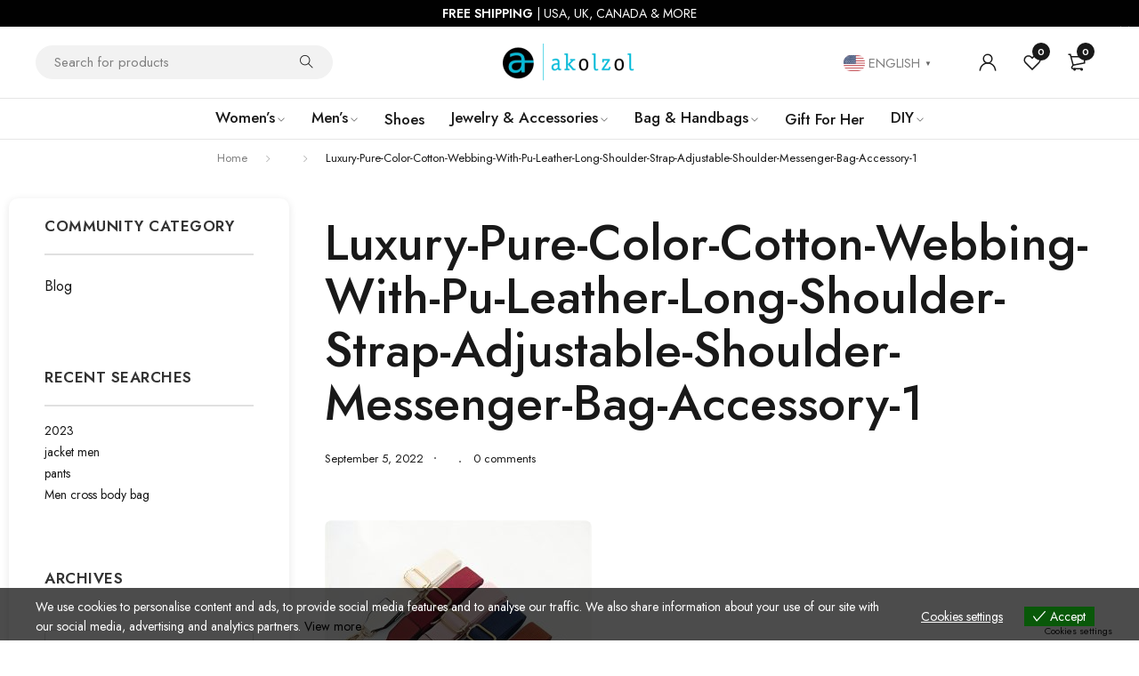

--- FILE ---
content_type: text/html; charset=UTF-8
request_url: https://akolzol.com/?attachment_id=169550
body_size: 45362
content:
<!DOCTYPE html>
<html lang="en-US" prefix="og: https://ogp.me/ns#">
<head>
		<meta charset="UTF-8" />

	<meta name="viewport" content="width=device-width, initial-scale=1.0, maximum-scale=1" />

	<link rel="profile" href="//gmpg.org/xfn/11" />
					<script>document.documentElement.className = document.documentElement.className + ' yes-js js_active js'</script>
			
<!-- Search Engine Optimization by Rank Math - https://rankmath.com/ -->
<title>Luxury-Pure-Color-Cotton-Webbing-With-Pu-Leather-Long-Shoulder-Strap-Adjustable-Shoulder-Messenger-Bag-Accessory-1 | Akolzol - Quality Content for the Community</title>
<meta name="description" content="Luxury-Pure-Color-Cotton-Webbing-With-Pu-Leather-Long-Shoulder-Strap-Adjustable-Shoulder-Messenger-Bag-Accessory-1 - Tips, guides, and practical insights to"/>
<meta name="robots" content="follow, index, max-snippet:-1, max-video-preview:-1, max-image-preview:large"/>
<link rel="canonical" href="https://akolzol.com/?attachment_id=169550" />
<meta property="og:locale" content="en_US" />
<meta property="og:type" content="article" />
<meta property="og:title" content="Luxury-Pure-Color-Cotton-Webbing-With-Pu-Leather-Long-Shoulder-Strap-Adjustable-Shoulder-Messenger-Bag-Accessory-1 | Akolzol - Quality Content for the Community" />
<meta property="og:description" content="Luxury-Pure-Color-Cotton-Webbing-With-Pu-Leather-Long-Shoulder-Strap-Adjustable-Shoulder-Messenger-Bag-Accessory-1 - Tips, guides, and practical insights to" />
<meta property="og:url" content="https://akolzol.com/?attachment_id=169550" />
<meta property="og:site_name" content="Akolzol Trends: Where Fashion, Beauty, and Lifestyle Meet" />
<meta property="article:publisher" content="https://web.facebook.com/akolzolshop/" />
<meta property="og:updated_time" content="2025-01-31T12:22:31+00:00" />
<meta property="og:image" content="https://akolzol.com/wp-content/uploads/luxury-pure-color-cotton-webbing-with-pu-leather-long-shoulder-strap-adjustable-shoulder-messenger-bag-accessory-1.jpg" />
<meta property="og:image:secure_url" content="https://akolzol.com/wp-content/uploads/luxury-pure-color-cotton-webbing-with-pu-leather-long-shoulder-strap-adjustable-shoulder-messenger-bag-accessory-1.jpg" />
<meta property="og:image:width" content="800" />
<meta property="og:image:height" content="800" />
<meta property="og:image:alt" content="Luxury-Pure-Color-Cotton-Webbing-With-Pu-Leather-Long-Shoulder-Strap-Adjustable-Shoulder-Messenger-Bag-Accessory-1" />
<meta property="og:image:type" content="image/jpeg" />
<meta name="twitter:card" content="summary_large_image" />
<meta name="twitter:title" content="Luxury-Pure-Color-Cotton-Webbing-With-Pu-Leather-Long-Shoulder-Strap-Adjustable-Shoulder-Messenger-Bag-Accessory-1 | Akolzol - Quality Content for the Community" />
<meta name="twitter:description" content="Luxury-Pure-Color-Cotton-Webbing-With-Pu-Leather-Long-Shoulder-Strap-Adjustable-Shoulder-Messenger-Bag-Accessory-1 - Tips, guides, and practical insights to" />
<meta name="twitter:site" content="@akolzol" />
<meta name="twitter:creator" content="@akolzol" />
<meta name="twitter:image" content="https://akolzol.com/wp-content/uploads/luxury-pure-color-cotton-webbing-with-pu-leather-long-shoulder-strap-adjustable-shoulder-messenger-bag-accessory-1.jpg" />
<script type="application/ld+json" class="rank-math-schema">{"@context":"https://schema.org","@graph":[{"@type":"BreadcrumbList","@id":"https://akolzol.com/?attachment_id=169550#breadcrumb","itemListElement":[{"@type":"ListItem","position":"1","item":{"@id":"https://akolzol.com","name":"Home"}},{"@type":"ListItem","position":"2","item":{"@id":"https://akolzol.com/?attachment_id=169550","name":"Luxury-Pure-Color-Cotton-Webbing-With-Pu-Leather-Long-Shoulder-Strap-Adjustable-Shoulder-Messenger-Bag-Accessory-1"}}]}]}</script>
<!-- /Rank Math WordPress SEO plugin -->

<link rel='dns-prefetch' href='//www.google.com' />
<link rel='dns-prefetch' href='//fonts.googleapis.com' />
<link rel='preconnect' href='https://fonts.gstatic.com' crossorigin />
<link rel="alternate" type="application/rss+xml" title="akolzol.com &raquo; Feed" href="https://akolzol.com/feed/" />
<link rel="alternate" type="application/rss+xml" title="akolzol.com &raquo; Comments Feed" href="https://akolzol.com/comments/feed/" />
<link rel="alternate" type="application/rss+xml" title="akolzol.com &raquo; Luxury-Pure-Color-Cotton-Webbing-With-Pu-Leather-Long-Shoulder-Strap-Adjustable-Shoulder-Messenger-Bag-Accessory-1 Comments Feed" href="https://akolzol.com/?attachment_id=169550/feed/" />
<link rel="alternate" title="oEmbed (JSON)" type="application/json+oembed" href="https://akolzol.com/wp-json/oembed/1.0/embed?url=https%3A%2F%2Fakolzol.com%2F%3Fattachment_id%3D169550" />
<link rel="alternate" title="oEmbed (XML)" type="text/xml+oembed" href="https://akolzol.com/wp-json/oembed/1.0/embed?url=https%3A%2F%2Fakolzol.com%2F%3Fattachment_id%3D169550&#038;format=xml" />
<style id='wp-img-auto-sizes-contain-inline-css' type='text/css'>
img:is([sizes=auto i],[sizes^="auto," i]){contain-intrinsic-size:3000px 1500px}
/*# sourceURL=wp-img-auto-sizes-contain-inline-css */
</style>
<link rel='stylesheet' id='partial-payment-blocks-integration-css' href='https://akolzol.com/wp-content/plugins/woo-wallet/build/partial-payment/style-index.css?ver=1.5.15' type='text/css' media='all' />
<style id='wp-emoji-styles-inline-css' type='text/css'>

	img.wp-smiley, img.emoji {
		display: inline !important;
		border: none !important;
		box-shadow: none !important;
		height: 1em !important;
		width: 1em !important;
		margin: 0 0.07em !important;
		vertical-align: -0.1em !important;
		background: none !important;
		padding: 0 !important;
	}
/*# sourceURL=wp-emoji-styles-inline-css */
</style>
<link rel='stylesheet' id='wp-block-library-css' href='https://akolzol.com/wp-includes/css/dist/block-library/style.min.css?ver=6.9' type='text/css' media='all' />
<style id='classic-theme-styles-inline-css' type='text/css'>
/*! This file is auto-generated */
.wp-block-button__link{color:#fff;background-color:#32373c;border-radius:9999px;box-shadow:none;text-decoration:none;padding:calc(.667em + 2px) calc(1.333em + 2px);font-size:1.125em}.wp-block-file__button{background:#32373c;color:#fff;text-decoration:none}
/*# sourceURL=/wp-includes/css/classic-themes.min.css */
</style>
<style id='search-meter-recent-searches-style-inline-css' type='text/css'>
.wp-block-search-meter-recent-searches>h2{margin-block-end:0;margin-block-start:0}.wp-block-search-meter-recent-searches>ul{list-style:none;padding-left:0}

/*# sourceURL=https://akolzol.com/wp-content/plugins/search-meter/blocks/build/recent-searches/style-index.css */
</style>
<style id='search-meter-popular-searches-style-inline-css' type='text/css'>
.wp-block-search-meter-popular-searches>h2{margin-block-end:0;margin-block-start:0}.wp-block-search-meter-popular-searches>ul{list-style:none;padding-left:0}

/*# sourceURL=https://akolzol.com/wp-content/plugins/search-meter/blocks/build/popular-searches/style-index.css */
</style>
<link rel='stylesheet' id='jquery-selectBox-css' href='https://akolzol.com/wp-content/plugins/yith-woocommerce-wishlist/assets/css/jquery.selectBox.css?ver=1.2.0' type='text/css' media='all' />
<link rel='stylesheet' id='woocommerce_prettyPhoto_css-css' href='//akolzol.com/wp-content/plugins/woocommerce/assets/css/prettyPhoto.css?ver=3.1.6' type='text/css' media='all' />
<link rel='stylesheet' id='yith-wcwl-main-css' href='https://akolzol.com/wp-content/plugins/yith-woocommerce-wishlist/assets/css/style.css?ver=4.11.0' type='text/css' media='all' />
<style id='yith-wcwl-main-inline-css' type='text/css'>
 :root { --add-to-wishlist-icon-color: #000000; --added-to-wishlist-icon-color: #000000; --color-add-to-wishlist-background: #333333; --color-add-to-wishlist-text: #FFFFFF; --color-add-to-wishlist-border: #333333; --color-add-to-wishlist-background-hover: #333333; --color-add-to-wishlist-text-hover: #FFFFFF; --color-add-to-wishlist-border-hover: #333333; --rounded-corners-radius: 16px; --color-add-to-cart-background: #333333; --color-add-to-cart-text: #FFFFFF; --color-add-to-cart-border: #333333; --color-add-to-cart-background-hover: #4F4F4F; --color-add-to-cart-text-hover: #FFFFFF; --color-add-to-cart-border-hover: #4F4F4F; --add-to-cart-rounded-corners-radius: 16px; --color-button-style-1-background: #333333; --color-button-style-1-text: #FFFFFF; --color-button-style-1-border: #333333; --color-button-style-1-background-hover: #4F4F4F; --color-button-style-1-text-hover: #FFFFFF; --color-button-style-1-border-hover: #4F4F4F; --color-button-style-2-background: #333333; --color-button-style-2-text: #FFFFFF; --color-button-style-2-border: #333333; --color-button-style-2-background-hover: #4F4F4F; --color-button-style-2-text-hover: #FFFFFF; --color-button-style-2-border-hover: #4F4F4F; --color-wishlist-table-background: #FFFFFF; --color-wishlist-table-text: #6d6c6c; --color-wishlist-table-border: #FFFFFF; --color-headers-background: #F4F4F4; --color-share-button-color: #FFFFFF; --color-share-button-color-hover: #FFFFFF; --color-fb-button-background: #39599E; --color-fb-button-background-hover: #595A5A; --color-tw-button-background: #45AFE2; --color-tw-button-background-hover: #595A5A; --color-pr-button-background: #AB2E31; --color-pr-button-background-hover: #595A5A; --color-em-button-background: #FBB102; --color-em-button-background-hover: #595A5A; --color-wa-button-background: #00A901; --color-wa-button-background-hover: #595A5A; --feedback-duration: 3s } 
 :root { --add-to-wishlist-icon-color: #000000; --added-to-wishlist-icon-color: #000000; --color-add-to-wishlist-background: #333333; --color-add-to-wishlist-text: #FFFFFF; --color-add-to-wishlist-border: #333333; --color-add-to-wishlist-background-hover: #333333; --color-add-to-wishlist-text-hover: #FFFFFF; --color-add-to-wishlist-border-hover: #333333; --rounded-corners-radius: 16px; --color-add-to-cart-background: #333333; --color-add-to-cart-text: #FFFFFF; --color-add-to-cart-border: #333333; --color-add-to-cart-background-hover: #4F4F4F; --color-add-to-cart-text-hover: #FFFFFF; --color-add-to-cart-border-hover: #4F4F4F; --add-to-cart-rounded-corners-radius: 16px; --color-button-style-1-background: #333333; --color-button-style-1-text: #FFFFFF; --color-button-style-1-border: #333333; --color-button-style-1-background-hover: #4F4F4F; --color-button-style-1-text-hover: #FFFFFF; --color-button-style-1-border-hover: #4F4F4F; --color-button-style-2-background: #333333; --color-button-style-2-text: #FFFFFF; --color-button-style-2-border: #333333; --color-button-style-2-background-hover: #4F4F4F; --color-button-style-2-text-hover: #FFFFFF; --color-button-style-2-border-hover: #4F4F4F; --color-wishlist-table-background: #FFFFFF; --color-wishlist-table-text: #6d6c6c; --color-wishlist-table-border: #FFFFFF; --color-headers-background: #F4F4F4; --color-share-button-color: #FFFFFF; --color-share-button-color-hover: #FFFFFF; --color-fb-button-background: #39599E; --color-fb-button-background-hover: #595A5A; --color-tw-button-background: #45AFE2; --color-tw-button-background-hover: #595A5A; --color-pr-button-background: #AB2E31; --color-pr-button-background-hover: #595A5A; --color-em-button-background: #FBB102; --color-em-button-background-hover: #595A5A; --color-wa-button-background: #00A901; --color-wa-button-background-hover: #595A5A; --feedback-duration: 3s } 
/*# sourceURL=yith-wcwl-main-inline-css */
</style>
<style id='global-styles-inline-css' type='text/css'>
:root{--wp--preset--aspect-ratio--square: 1;--wp--preset--aspect-ratio--4-3: 4/3;--wp--preset--aspect-ratio--3-4: 3/4;--wp--preset--aspect-ratio--3-2: 3/2;--wp--preset--aspect-ratio--2-3: 2/3;--wp--preset--aspect-ratio--16-9: 16/9;--wp--preset--aspect-ratio--9-16: 9/16;--wp--preset--color--black: #000000;--wp--preset--color--cyan-bluish-gray: #abb8c3;--wp--preset--color--white: #ffffff;--wp--preset--color--pale-pink: #f78da7;--wp--preset--color--vivid-red: #cf2e2e;--wp--preset--color--luminous-vivid-orange: #ff6900;--wp--preset--color--luminous-vivid-amber: #fcb900;--wp--preset--color--light-green-cyan: #7bdcb5;--wp--preset--color--vivid-green-cyan: #00d084;--wp--preset--color--pale-cyan-blue: #8ed1fc;--wp--preset--color--vivid-cyan-blue: #0693e3;--wp--preset--color--vivid-purple: #9b51e0;--wp--preset--gradient--vivid-cyan-blue-to-vivid-purple: linear-gradient(135deg,rgb(6,147,227) 0%,rgb(155,81,224) 100%);--wp--preset--gradient--light-green-cyan-to-vivid-green-cyan: linear-gradient(135deg,rgb(122,220,180) 0%,rgb(0,208,130) 100%);--wp--preset--gradient--luminous-vivid-amber-to-luminous-vivid-orange: linear-gradient(135deg,rgb(252,185,0) 0%,rgb(255,105,0) 100%);--wp--preset--gradient--luminous-vivid-orange-to-vivid-red: linear-gradient(135deg,rgb(255,105,0) 0%,rgb(207,46,46) 100%);--wp--preset--gradient--very-light-gray-to-cyan-bluish-gray: linear-gradient(135deg,rgb(238,238,238) 0%,rgb(169,184,195) 100%);--wp--preset--gradient--cool-to-warm-spectrum: linear-gradient(135deg,rgb(74,234,220) 0%,rgb(151,120,209) 20%,rgb(207,42,186) 40%,rgb(238,44,130) 60%,rgb(251,105,98) 80%,rgb(254,248,76) 100%);--wp--preset--gradient--blush-light-purple: linear-gradient(135deg,rgb(255,206,236) 0%,rgb(152,150,240) 100%);--wp--preset--gradient--blush-bordeaux: linear-gradient(135deg,rgb(254,205,165) 0%,rgb(254,45,45) 50%,rgb(107,0,62) 100%);--wp--preset--gradient--luminous-dusk: linear-gradient(135deg,rgb(255,203,112) 0%,rgb(199,81,192) 50%,rgb(65,88,208) 100%);--wp--preset--gradient--pale-ocean: linear-gradient(135deg,rgb(255,245,203) 0%,rgb(182,227,212) 50%,rgb(51,167,181) 100%);--wp--preset--gradient--electric-grass: linear-gradient(135deg,rgb(202,248,128) 0%,rgb(113,206,126) 100%);--wp--preset--gradient--midnight: linear-gradient(135deg,rgb(2,3,129) 0%,rgb(40,116,252) 100%);--wp--preset--font-size--small: 13px;--wp--preset--font-size--medium: 20px;--wp--preset--font-size--large: 36px;--wp--preset--font-size--x-large: 42px;--wp--preset--spacing--20: 0.44rem;--wp--preset--spacing--30: 0.67rem;--wp--preset--spacing--40: 1rem;--wp--preset--spacing--50: 1.5rem;--wp--preset--spacing--60: 2.25rem;--wp--preset--spacing--70: 3.38rem;--wp--preset--spacing--80: 5.06rem;--wp--preset--shadow--natural: 6px 6px 9px rgba(0, 0, 0, 0.2);--wp--preset--shadow--deep: 12px 12px 50px rgba(0, 0, 0, 0.4);--wp--preset--shadow--sharp: 6px 6px 0px rgba(0, 0, 0, 0.2);--wp--preset--shadow--outlined: 6px 6px 0px -3px rgb(255, 255, 255), 6px 6px rgb(0, 0, 0);--wp--preset--shadow--crisp: 6px 6px 0px rgb(0, 0, 0);}:where(.is-layout-flex){gap: 0.5em;}:where(.is-layout-grid){gap: 0.5em;}body .is-layout-flex{display: flex;}.is-layout-flex{flex-wrap: wrap;align-items: center;}.is-layout-flex > :is(*, div){margin: 0;}body .is-layout-grid{display: grid;}.is-layout-grid > :is(*, div){margin: 0;}:where(.wp-block-columns.is-layout-flex){gap: 2em;}:where(.wp-block-columns.is-layout-grid){gap: 2em;}:where(.wp-block-post-template.is-layout-flex){gap: 1.25em;}:where(.wp-block-post-template.is-layout-grid){gap: 1.25em;}.has-black-color{color: var(--wp--preset--color--black) !important;}.has-cyan-bluish-gray-color{color: var(--wp--preset--color--cyan-bluish-gray) !important;}.has-white-color{color: var(--wp--preset--color--white) !important;}.has-pale-pink-color{color: var(--wp--preset--color--pale-pink) !important;}.has-vivid-red-color{color: var(--wp--preset--color--vivid-red) !important;}.has-luminous-vivid-orange-color{color: var(--wp--preset--color--luminous-vivid-orange) !important;}.has-luminous-vivid-amber-color{color: var(--wp--preset--color--luminous-vivid-amber) !important;}.has-light-green-cyan-color{color: var(--wp--preset--color--light-green-cyan) !important;}.has-vivid-green-cyan-color{color: var(--wp--preset--color--vivid-green-cyan) !important;}.has-pale-cyan-blue-color{color: var(--wp--preset--color--pale-cyan-blue) !important;}.has-vivid-cyan-blue-color{color: var(--wp--preset--color--vivid-cyan-blue) !important;}.has-vivid-purple-color{color: var(--wp--preset--color--vivid-purple) !important;}.has-black-background-color{background-color: var(--wp--preset--color--black) !important;}.has-cyan-bluish-gray-background-color{background-color: var(--wp--preset--color--cyan-bluish-gray) !important;}.has-white-background-color{background-color: var(--wp--preset--color--white) !important;}.has-pale-pink-background-color{background-color: var(--wp--preset--color--pale-pink) !important;}.has-vivid-red-background-color{background-color: var(--wp--preset--color--vivid-red) !important;}.has-luminous-vivid-orange-background-color{background-color: var(--wp--preset--color--luminous-vivid-orange) !important;}.has-luminous-vivid-amber-background-color{background-color: var(--wp--preset--color--luminous-vivid-amber) !important;}.has-light-green-cyan-background-color{background-color: var(--wp--preset--color--light-green-cyan) !important;}.has-vivid-green-cyan-background-color{background-color: var(--wp--preset--color--vivid-green-cyan) !important;}.has-pale-cyan-blue-background-color{background-color: var(--wp--preset--color--pale-cyan-blue) !important;}.has-vivid-cyan-blue-background-color{background-color: var(--wp--preset--color--vivid-cyan-blue) !important;}.has-vivid-purple-background-color{background-color: var(--wp--preset--color--vivid-purple) !important;}.has-black-border-color{border-color: var(--wp--preset--color--black) !important;}.has-cyan-bluish-gray-border-color{border-color: var(--wp--preset--color--cyan-bluish-gray) !important;}.has-white-border-color{border-color: var(--wp--preset--color--white) !important;}.has-pale-pink-border-color{border-color: var(--wp--preset--color--pale-pink) !important;}.has-vivid-red-border-color{border-color: var(--wp--preset--color--vivid-red) !important;}.has-luminous-vivid-orange-border-color{border-color: var(--wp--preset--color--luminous-vivid-orange) !important;}.has-luminous-vivid-amber-border-color{border-color: var(--wp--preset--color--luminous-vivid-amber) !important;}.has-light-green-cyan-border-color{border-color: var(--wp--preset--color--light-green-cyan) !important;}.has-vivid-green-cyan-border-color{border-color: var(--wp--preset--color--vivid-green-cyan) !important;}.has-pale-cyan-blue-border-color{border-color: var(--wp--preset--color--pale-cyan-blue) !important;}.has-vivid-cyan-blue-border-color{border-color: var(--wp--preset--color--vivid-cyan-blue) !important;}.has-vivid-purple-border-color{border-color: var(--wp--preset--color--vivid-purple) !important;}.has-vivid-cyan-blue-to-vivid-purple-gradient-background{background: var(--wp--preset--gradient--vivid-cyan-blue-to-vivid-purple) !important;}.has-light-green-cyan-to-vivid-green-cyan-gradient-background{background: var(--wp--preset--gradient--light-green-cyan-to-vivid-green-cyan) !important;}.has-luminous-vivid-amber-to-luminous-vivid-orange-gradient-background{background: var(--wp--preset--gradient--luminous-vivid-amber-to-luminous-vivid-orange) !important;}.has-luminous-vivid-orange-to-vivid-red-gradient-background{background: var(--wp--preset--gradient--luminous-vivid-orange-to-vivid-red) !important;}.has-very-light-gray-to-cyan-bluish-gray-gradient-background{background: var(--wp--preset--gradient--very-light-gray-to-cyan-bluish-gray) !important;}.has-cool-to-warm-spectrum-gradient-background{background: var(--wp--preset--gradient--cool-to-warm-spectrum) !important;}.has-blush-light-purple-gradient-background{background: var(--wp--preset--gradient--blush-light-purple) !important;}.has-blush-bordeaux-gradient-background{background: var(--wp--preset--gradient--blush-bordeaux) !important;}.has-luminous-dusk-gradient-background{background: var(--wp--preset--gradient--luminous-dusk) !important;}.has-pale-ocean-gradient-background{background: var(--wp--preset--gradient--pale-ocean) !important;}.has-electric-grass-gradient-background{background: var(--wp--preset--gradient--electric-grass) !important;}.has-midnight-gradient-background{background: var(--wp--preset--gradient--midnight) !important;}.has-small-font-size{font-size: var(--wp--preset--font-size--small) !important;}.has-medium-font-size{font-size: var(--wp--preset--font-size--medium) !important;}.has-large-font-size{font-size: var(--wp--preset--font-size--large) !important;}.has-x-large-font-size{font-size: var(--wp--preset--font-size--x-large) !important;}
:where(.wp-block-post-template.is-layout-flex){gap: 1.25em;}:where(.wp-block-post-template.is-layout-grid){gap: 1.25em;}
:where(.wp-block-term-template.is-layout-flex){gap: 1.25em;}:where(.wp-block-term-template.is-layout-grid){gap: 1.25em;}
:where(.wp-block-columns.is-layout-flex){gap: 2em;}:where(.wp-block-columns.is-layout-grid){gap: 2em;}
:root :where(.wp-block-pullquote){font-size: 1.5em;line-height: 1.6;}
/*# sourceURL=global-styles-inline-css */
</style>
<link rel='stylesheet' id='ts-style-css' href='https://akolzol.com/wp-content/plugins/themesky/css/themesky.css?ver=1.2.2' type='text/css' media='all' />
<link rel='stylesheet' id='owl-carousel-css' href='https://akolzol.com/wp-content/plugins/themesky/css/owl.carousel.css?ver=1.2.2' type='text/css' media='all' />
<link rel='stylesheet' id='woocommerce-layout-css' href='https://akolzol.com/wp-content/plugins/woocommerce/assets/css/woocommerce-layout.css?ver=10.4.3' type='text/css' media='all' />
<link rel='stylesheet' id='woocommerce-smallscreen-css' href='https://akolzol.com/wp-content/plugins/woocommerce/assets/css/woocommerce-smallscreen.css?ver=10.4.3' type='text/css' media='only screen and (max-width: 768px)' />
<link rel='stylesheet' id='woocommerce-general-css' href='https://akolzol.com/wp-content/plugins/woocommerce/assets/css/woocommerce.css?ver=10.4.3' type='text/css' media='all' />
<style id='woocommerce-inline-inline-css' type='text/css'>
.woocommerce form .form-row .required { visibility: hidden; }
/*# sourceURL=woocommerce-inline-inline-css */
</style>
<link rel='stylesheet' id='eu-cookies-bar-icons-css' href='https://akolzol.com/wp-content/plugins/eu-cookies-bar/css/eu-cookies-bar-icons.min.css?ver=1.0.19' type='text/css' media='all' />
<link rel='stylesheet' id='eu-cookies-bar-style-css' href='https://akolzol.com/wp-content/plugins/eu-cookies-bar/css/eu-cookies-bar.min.css?ver=1.0.19' type='text/css' media='all' />
<style id='eu-cookies-bar-style-inline-css' type='text/css'>
.eu-cookies-bar-cookies-bar-wrap{font-size:14px;color:#ffffff;background:rgba(0,0,0,0.7);}.eu-cookies-bar-cookies-bar-button-accept{color:#ffffff;background:#095809;}.eu-cookies-bar-cookies-bar-settings-header{color:#ffffff;background:#249fd0;}.eu-cookies-bar-cookies-bar-settings-save-button{color:#ffffff;background:#249fd0;}.eu-cookies-bar-cookies-bar-settings-accept-button{color:#ffffff;background:#0ec50e;}.eu-cookies-bar-cookies-bar-settings-decline-button{color:#ffffff;background:#ff6666;}
/*# sourceURL=eu-cookies-bar-style-inline-css */
</style>
<link rel='stylesheet' id='newsletter-css' href='https://akolzol.com/wp-content/plugins/newsletter/style.css?ver=9.1.0' type='text/css' media='all' />
<link rel="preload" as="style" href="https://fonts.googleapis.com/css?family=Jost:400,500,600&#038;display=swap&#038;ver=1760336151" /><link rel="stylesheet" href="https://fonts.googleapis.com/css?family=Jost:400,500,600&#038;display=swap&#038;ver=1760336151" media="print" onload="this.media='all'"><noscript><link rel="stylesheet" href="https://fonts.googleapis.com/css?family=Jost:400,500,600&#038;display=swap&#038;ver=1760336151" /></noscript><link rel='stylesheet' id='font-awesome-5-css' href='https://akolzol.com/wp-content/themes/yobazar/css/fontawesome.min.css?ver=1.4.5' type='text/css' media='all' />
<link rel='stylesheet' id='font-themify-icon-css' href='https://akolzol.com/wp-content/themes/yobazar/css/themify-icons.css?ver=1.4.5' type='text/css' media='all' />
<link rel='stylesheet' id='yobazar-reset-css' href='https://akolzol.com/wp-content/themes/yobazar/css/reset.css?ver=1.4.5' type='text/css' media='all' />
<link rel='stylesheet' id='yobazar-style-css' href='https://akolzol.com/wp-content/themes/yobazar/style.css?ver=1.4.5' type='text/css' media='all' />
<link rel='stylesheet' id='yobazar-responsive-css' href='https://akolzol.com/wp-content/themes/yobazar/css/responsive.css?ver=1.4.5' type='text/css' media='all' />
<link rel='stylesheet' id='yobazar-dynamic-css-css' href='https://akolzol.com/wp-content/uploads/yobazar.css?ver=1760336151' type='text/css' media='all' />
<style id='yobazar-dynamic-css-inline-css' type='text/css'>
.woocommerce-account .woocommerce-MyAccount-navigation li:not(:hover):not(.is-active) a {
    opacity: 0.0; 
    background-color: #000;
}
/*# sourceURL=yobazar-dynamic-css-inline-css */
</style>
<link rel='stylesheet' id='apbd-wmc-frontend-css' href='https://akolzol.com/wp-content/plugins/wc-multi-currency/uilib/httheme/css/frontend.css?ver=1.5.7' type='text/css' media='' />
<script type="text/javascript">
            window._nslDOMReady = (function () {
                const executedCallbacks = new Set();
            
                return function (callback) {
                    /**
                    * Third parties might dispatch DOMContentLoaded events, so we need to ensure that we only run our callback once!
                    */
                    if (executedCallbacks.has(callback)) return;
            
                    const wrappedCallback = function () {
                        if (executedCallbacks.has(callback)) return;
                        executedCallbacks.add(callback);
                        callback();
                    };
            
                    if (document.readyState === "complete" || document.readyState === "interactive") {
                        wrappedCallback();
                    } else {
                        document.addEventListener("DOMContentLoaded", wrappedCallback);
                    }
                };
            })();
        </script><script type="text/javascript" src="https://akolzol.com/wp-includes/js/jquery/jquery.min.js?ver=3.7.1" id="jquery-core-js"></script>
<script type="text/javascript" src="https://akolzol.com/wp-includes/js/jquery/jquery-migrate.min.js?ver=3.4.1" id="jquery-migrate-js"></script>
<script type="text/javascript" src="https://akolzol.com/wp-content/plugins/recaptcha-woo/js/rcfwc.js?ver=1.0" id="rcfwc-js-js" defer="defer" data-wp-strategy="defer"></script>
<script type="text/javascript" src="https://www.google.com/recaptcha/api.js?hl=en_US" id="recaptcha-js" defer="defer" data-wp-strategy="defer"></script>
<script type="text/javascript" src="https://akolzol.com/wp-content/plugins/woocommerce/assets/js/jquery-blockui/jquery.blockUI.min.js?ver=2.7.0-wc.10.4.3" id="wc-jquery-blockui-js" defer="defer" data-wp-strategy="defer"></script>
<script type="text/javascript" src="https://akolzol.com/wp-content/plugins/woocommerce/assets/js/js-cookie/js.cookie.min.js?ver=2.1.4-wc.10.4.3" id="wc-js-cookie-js" defer="defer" data-wp-strategy="defer"></script>
<script type="text/javascript" id="woocommerce-js-extra">
/* <![CDATA[ */
var woocommerce_params = {"ajax_url":"/wp-admin/admin-ajax.php","wc_ajax_url":"/?wc-ajax=%%endpoint%%","i18n_password_show":"Show password","i18n_password_hide":"Hide password"};
//# sourceURL=woocommerce-js-extra
/* ]]> */
</script>
<script type="text/javascript" src="https://akolzol.com/wp-content/plugins/woocommerce/assets/js/frontend/woocommerce.min.js?ver=10.4.3" id="woocommerce-js" defer="defer" data-wp-strategy="defer"></script>
<script type="text/javascript" id="eu-cookies-bar-script-js-extra">
/* <![CDATA[ */
var eu_cookies_bar_params = {"cookies_bar_on_close":"none","cookies_bar_on_scroll":"none","cookies_bar_on_page_redirect":"none","block_until_accept":"","display_delay":"0","dismiss_timeout":"","strictly_necessary":["wordpress_test_cookie","woocommerce_cart_hash"],"strictly_necessary_family":["PHPSESSID","wordpress_sec_","wp-settings-","wordpress_logged_in_","wp_woocommerce_session_"],"expire_time":"1784081102","cookiepath":"/","user_cookies_settings_enable":"1"};
//# sourceURL=eu-cookies-bar-script-js-extra
/* ]]> */
</script>
<script type="text/javascript" src="https://akolzol.com/wp-content/plugins/eu-cookies-bar/js/eu-cookies-bar.min.js?ver=1.0.19" id="eu-cookies-bar-script-js"></script>
<script type="text/javascript" id="apbd-wc-wmc-frontend-js-js-extra">
/* <![CDATA[ */
var apbd_wmc_vars = {"wmchash":"cc47c1e2","active_currency":{"id":1,"is_default":true,"is_show":true,"code":"USD","position":"left","rate":1,"ex_fee":0,"dec_num":2,"custom_symbol":""},"currency_symbol":"$"};
//# sourceURL=apbd-wc-wmc-frontend-js-js-extra
/* ]]> */
</script>
<script type="text/javascript" src="https://akolzol.com/wp-content/plugins/wc-multi-currency/js/frontend.min.js?ver=1.5.7" id="apbd-wc-wmc-frontend-js-js"></script>
<script type="text/javascript" id="wc-cart-fragments-js-extra">
/* <![CDATA[ */
var wc_cart_fragments_params = {"ajax_url":"/wp-admin/admin-ajax.php","wc_ajax_url":"/?wc-ajax=%%endpoint%%","cart_hash_key":"wc_cart_hash_572bd16fbc8d0265fbdec366b48408c8","fragment_name":"wc_fragments_572bd16fbc8d0265fbdec366b48408c8","request_timeout":"5000"};
//# sourceURL=wc-cart-fragments-js-extra
/* ]]> */
</script>
<script type="text/javascript" src="https://akolzol.com/wp-content/plugins/woocommerce/assets/js/frontend/cart-fragments.min.js?ver=10.4.3" id="wc-cart-fragments-js" defer="defer" data-wp-strategy="defer"></script>
<link rel="https://api.w.org/" href="https://akolzol.com/wp-json/" /><link rel="alternate" title="JSON" type="application/json" href="https://akolzol.com/wp-json/wp/v2/media/169550" /><link rel="EditURI" type="application/rsd+xml" title="RSD" href="https://akolzol.com/xmlrpc.php?rsd" />
<meta name="generator" content="WordPress 6.9" />
<link rel='shortlink' href='https://akolzol.com/?p=169550' />
<meta name="generator" content="Redux 4.5.10" />
		<!-- Google Tag Manager -->
		<script>(function(w,d,s,l,i){w[l]=w[l]||[];w[l].push({'gtm.start':
		            new Date().getTime(),event:'gtm.js'});var f=d.getElementsByTagName(s)[0],
		        j=d.createElement(s),dl=l!='dataLayer'?'&l='+l:'';j.async=true;j.src=
		        'https://www.googletagmanager.com/gtm.js?id='+i+dl;f.parentNode.insertBefore(j,f);
		    })(window,document,'script','dataLayer','GTM-TSMGV43');</script>
		<!-- End Google Tag Manager -->
			<noscript><style>.woocommerce-product-gallery{ opacity: 1 !important; }</style></noscript>
	<meta name="generator" content="Elementor 3.34.1; features: e_font_icon_svg, additional_custom_breakpoints; settings: css_print_method-internal, google_font-enabled, font_display-auto">
			<style>
				.e-con.e-parent:nth-of-type(n+4):not(.e-lazyloaded):not(.e-no-lazyload),
				.e-con.e-parent:nth-of-type(n+4):not(.e-lazyloaded):not(.e-no-lazyload) * {
					background-image: none !important;
				}
				@media screen and (max-height: 1024px) {
					.e-con.e-parent:nth-of-type(n+3):not(.e-lazyloaded):not(.e-no-lazyload),
					.e-con.e-parent:nth-of-type(n+3):not(.e-lazyloaded):not(.e-no-lazyload) * {
						background-image: none !important;
					}
				}
				@media screen and (max-height: 640px) {
					.e-con.e-parent:nth-of-type(n+2):not(.e-lazyloaded):not(.e-no-lazyload),
					.e-con.e-parent:nth-of-type(n+2):not(.e-lazyloaded):not(.e-no-lazyload) * {
						background-image: none !important;
					}
				}
			</style>
			<style type="text/css" id="custom-background-css">
body.custom-background { background-color: #ffffff; }
</style>
	<link rel="icon" href="https://akolzol.com/wp-content/uploads/cropped-ico-logo-3-32x32.png" sizes="32x32" />
<link rel="icon" href="https://akolzol.com/wp-content/uploads/cropped-ico-logo-3-192x192.png" sizes="192x192" />
<link rel="apple-touch-icon" href="https://akolzol.com/wp-content/uploads/cropped-ico-logo-3-180x180.png" />
<meta name="msapplication-TileImage" content="https://akolzol.com/wp-content/uploads/cropped-ico-logo-3-270x270.png" />
<style type="text/css">div.nsl-container[data-align="left"] {
    text-align: left;
}

div.nsl-container[data-align="center"] {
    text-align: center;
}

div.nsl-container[data-align="right"] {
    text-align: right;
}


div.nsl-container div.nsl-container-buttons a[data-plugin="nsl"] {
    text-decoration: none;
    box-shadow: none;
    border: 0;
}

div.nsl-container .nsl-container-buttons {
    display: flex;
    padding: 5px 0;
}

div.nsl-container.nsl-container-block .nsl-container-buttons {
    display: inline-grid;
    grid-template-columns: minmax(145px, auto);
}

div.nsl-container-block-fullwidth .nsl-container-buttons {
    flex-flow: column;
    align-items: center;
}

div.nsl-container-block-fullwidth .nsl-container-buttons a,
div.nsl-container-block .nsl-container-buttons a {
    flex: 1 1 auto;
    display: block;
    margin: 5px 0;
    width: 100%;
}

div.nsl-container-inline {
    margin: -5px;
    text-align: left;
}

div.nsl-container-inline .nsl-container-buttons {
    justify-content: center;
    flex-wrap: wrap;
}

div.nsl-container-inline .nsl-container-buttons a {
    margin: 5px;
    display: inline-block;
}

div.nsl-container-grid .nsl-container-buttons {
    flex-flow: row;
    align-items: center;
    flex-wrap: wrap;
}

div.nsl-container-grid .nsl-container-buttons a {
    flex: 1 1 auto;
    display: block;
    margin: 5px;
    max-width: 280px;
    width: 100%;
}

@media only screen and (min-width: 650px) {
    div.nsl-container-grid .nsl-container-buttons a {
        width: auto;
    }
}

div.nsl-container .nsl-button {
    cursor: pointer;
    vertical-align: top;
    border-radius: 4px;
}

div.nsl-container .nsl-button-default {
    color: #fff;
    display: flex;
}

div.nsl-container .nsl-button-icon {
    display: inline-block;
}

div.nsl-container .nsl-button-svg-container {
    flex: 0 0 auto;
    padding: 8px;
    display: flex;
    align-items: center;
}

div.nsl-container svg {
    height: 24px;
    width: 24px;
    vertical-align: top;
}

div.nsl-container .nsl-button-default div.nsl-button-label-container {
    margin: 0 24px 0 12px;
    padding: 10px 0;
    font-family: Helvetica, Arial, sans-serif;
    font-size: 16px;
    line-height: 20px;
    letter-spacing: .25px;
    overflow: hidden;
    text-align: center;
    text-overflow: clip;
    white-space: nowrap;
    flex: 1 1 auto;
    -webkit-font-smoothing: antialiased;
    -moz-osx-font-smoothing: grayscale;
    text-transform: none;
    display: inline-block;
}

div.nsl-container .nsl-button-google[data-skin="light"] {
    box-shadow: inset 0 0 0 1px #747775;
    color: #1f1f1f;
}

div.nsl-container .nsl-button-google[data-skin="dark"] {
    box-shadow: inset 0 0 0 1px #8E918F;
    color: #E3E3E3;
}

div.nsl-container .nsl-button-google[data-skin="neutral"] {
    color: #1F1F1F;
}

div.nsl-container .nsl-button-google div.nsl-button-label-container {
    font-family: "Roboto Medium", Roboto, Helvetica, Arial, sans-serif;
}

div.nsl-container .nsl-button-apple .nsl-button-svg-container {
    padding: 0 6px;
}

div.nsl-container .nsl-button-apple .nsl-button-svg-container svg {
    height: 40px;
    width: auto;
}

div.nsl-container .nsl-button-apple[data-skin="light"] {
    color: #000;
    box-shadow: 0 0 0 1px #000;
}

div.nsl-container .nsl-button-facebook[data-skin="white"] {
    color: #000;
    box-shadow: inset 0 0 0 1px #000;
}

div.nsl-container .nsl-button-facebook[data-skin="light"] {
    color: #1877F2;
    box-shadow: inset 0 0 0 1px #1877F2;
}

div.nsl-container .nsl-button-spotify[data-skin="white"] {
    color: #191414;
    box-shadow: inset 0 0 0 1px #191414;
}

div.nsl-container .nsl-button-apple div.nsl-button-label-container {
    font-size: 17px;
    font-family: -apple-system, BlinkMacSystemFont, "Segoe UI", Roboto, Helvetica, Arial, sans-serif, "Apple Color Emoji", "Segoe UI Emoji", "Segoe UI Symbol";
}

div.nsl-container .nsl-button-slack div.nsl-button-label-container {
    font-size: 17px;
    font-family: -apple-system, BlinkMacSystemFont, "Segoe UI", Roboto, Helvetica, Arial, sans-serif, "Apple Color Emoji", "Segoe UI Emoji", "Segoe UI Symbol";
}

div.nsl-container .nsl-button-slack[data-skin="light"] {
    color: #000000;
    box-shadow: inset 0 0 0 1px #DDDDDD;
}

div.nsl-container .nsl-button-tiktok[data-skin="light"] {
    color: #161823;
    box-shadow: 0 0 0 1px rgba(22, 24, 35, 0.12);
}


div.nsl-container .nsl-button-kakao {
    color: rgba(0, 0, 0, 0.85);
}

.nsl-clear {
    clear: both;
}

.nsl-container {
    clear: both;
}

.nsl-disabled-provider .nsl-button {
    filter: grayscale(1);
    opacity: 0.8;
}

/*Button align start*/

div.nsl-container-inline[data-align="left"] .nsl-container-buttons {
    justify-content: flex-start;
}

div.nsl-container-inline[data-align="center"] .nsl-container-buttons {
    justify-content: center;
}

div.nsl-container-inline[data-align="right"] .nsl-container-buttons {
    justify-content: flex-end;
}


div.nsl-container-grid[data-align="left"] .nsl-container-buttons {
    justify-content: flex-start;
}

div.nsl-container-grid[data-align="center"] .nsl-container-buttons {
    justify-content: center;
}

div.nsl-container-grid[data-align="right"] .nsl-container-buttons {
    justify-content: flex-end;
}

div.nsl-container-grid[data-align="space-around"] .nsl-container-buttons {
    justify-content: space-around;
}

div.nsl-container-grid[data-align="space-between"] .nsl-container-buttons {
    justify-content: space-between;
}

/* Button align end*/

/* Redirect */

#nsl-redirect-overlay {
    display: flex;
    flex-direction: column;
    justify-content: center;
    align-items: center;
    position: fixed;
    z-index: 1000000;
    left: 0;
    top: 0;
    width: 100%;
    height: 100%;
    backdrop-filter: blur(1px);
    background-color: RGBA(0, 0, 0, .32);;
}

#nsl-redirect-overlay-container {
    display: flex;
    flex-direction: column;
    justify-content: center;
    align-items: center;
    background-color: white;
    padding: 30px;
    border-radius: 10px;
}

#nsl-redirect-overlay-spinner {
    content: '';
    display: block;
    margin: 20px;
    border: 9px solid RGBA(0, 0, 0, .6);
    border-top: 9px solid #fff;
    border-radius: 50%;
    box-shadow: inset 0 0 0 1px RGBA(0, 0, 0, .6), 0 0 0 1px RGBA(0, 0, 0, .6);
    width: 40px;
    height: 40px;
    animation: nsl-loader-spin 2s linear infinite;
}

@keyframes nsl-loader-spin {
    0% {
        transform: rotate(0deg)
    }
    to {
        transform: rotate(360deg)
    }
}

#nsl-redirect-overlay-title {
    font-family: -apple-system, BlinkMacSystemFont, "Segoe UI", Roboto, Oxygen-Sans, Ubuntu, Cantarell, "Helvetica Neue", sans-serif;
    font-size: 18px;
    font-weight: bold;
    color: #3C434A;
}

#nsl-redirect-overlay-text {
    font-family: -apple-system, BlinkMacSystemFont, "Segoe UI", Roboto, Oxygen-Sans, Ubuntu, Cantarell, "Helvetica Neue", sans-serif;
    text-align: center;
    font-size: 14px;
    color: #3C434A;
}

/* Redirect END*/</style><style type="text/css">/* Notice fallback */
#nsl-notices-fallback {
    position: fixed;
    right: 10px;
    top: 10px;
    z-index: 10000;
}

.admin-bar #nsl-notices-fallback {
    top: 42px;
}

#nsl-notices-fallback > div {
    position: relative;
    background: #fff;
    border-left: 4px solid #fff;
    box-shadow: 0 1px 1px 0 rgba(0, 0, 0, .1);
    margin: 5px 15px 2px;
    padding: 1px 20px;
}

#nsl-notices-fallback > div.error {
    display: block;
    border-left-color: #dc3232;
}

#nsl-notices-fallback > div.updated {
    display: block;
    border-left-color: #46b450;
}

#nsl-notices-fallback p {
    margin: .5em 0;
    padding: 2px;
}

#nsl-notices-fallback > div:after {
    position: absolute;
    right: 5px;
    top: 5px;
    content: '\00d7';
    display: block;
    height: 16px;
    width: 16px;
    line-height: 16px;
    text-align: center;
    font-size: 20px;
    cursor: pointer;
}</style>		<style type="text/css" id="wp-custom-css">
			html, body {
    height: 100%;
    margin: 0;
    padding: 0;
    display: flex;
    flex-direction: column;
}

/* וודא שהתמונה בגלריה תומכת במיקומים יחסיים */
.woocommerce-product-gallery {
    position: relative;
}


.language-currency > div:not(:last-child) {
    margin-right: 10px;
}

.term-description {
	display:none;
}

.content {
    flex: 1;
}

footer.akolzol {
    margin-top: auto;
}

footer.akolzol {
    max-width: 1000px;
    padding: 40px 20px;
    font-family: 'Arial', sans-serif;
    background-color: #f0f0f0;
    color: #000;
}

.footer-container-akolzol {
    padding-top: 20px;
    max-width: 1500px;
    display: flex;
    justify-content: space-between;
    align-items: flex-start;
    flex-wrap: wrap;
    margin: auto;
}

.footer-logo-and-socials {
    display: flex;
    flex-direction: column;
    align-items: center;
    justify-content: center;
    text-align: center;
    width: 36%;
    flex: 1;
    padding: 0px 0px 20px 0px;
}

.footer-logo-and-socials img {
    max-width: 280px;
}

.list-icons {
    list-style: none;
    padding: 0;
    margin: 10px;
    display: flex;
    justify-content: center;
}

.list-icons li {
    margin: 0 10px;
    list-style-type: none;
}

.list-icons a {
    color: #000;
    text-decoration: none;
    font-size: 20px;
}

.footer-links-akolzol {
    display: flex;
    justify-content: space-between;
    width: 64%;
    flex: 2;
}

.category-akolzol {
    text-align: left;
    width: 25%;
    padding: 10px;
}

.category-akolzol h4 {
    font-size: 24px;
    font-weight: bold;
    color: #000;
    margin-bottom: 0px;
}

.category-akolzol ul {
    list-style: none;
    padding: 0;
    margin: 0;
}

.category-akolzol ul li {
    font-size: 16px;
    margin: 5px 0;
    list-style-type: none;
}

.category-akolzol a {
    text-decoration: none;
    color: #000;
}

.category-akolzol a:hover {
    text-decoration: underline;
}

.footer-bottom-akolzol {
    text-align: center;
    font-size: 14px;
    padding-bottom: 20px;
}

.footer-bottom-akolzol a {
    color: #000;
    text-decoration: none;
}

.footer-bottom-akolzol a:hover {
    text-decoration: underline;
}

/* Style the dropdowns */
.dropdown-icon {
    display: none;
}

.dropdown-header {
    cursor: pointer;
    display: flex;
    justify-content: space-between;
    align-items: center;
}

/* Add an icon for dropdown toggle */
.dropdown-icon {
    width: 16px;
    height: 16px;
    background-image: url('data:image/svg+xml,%3Csvg xmlns%3D%22http%3A%2F%2Fwww.w3.org%2F2000%2Fsvg%22 viewBox%3D%220 0 24 24%22 aria-hidden%3D%22true%22 focusable%3D%22false%22%3E%3Cpath fill%3D%22var%28--clg-color-sem-text-on-surface-strong%2C%20%23000000%29%22 d%3D%22M12%2C15.414L7.293%2C10.707A1%2C1%2C0%2C1%2C18.707%2C9.293L12%2C12.586l3.293%2D3.293a1%2C1%2C0%2C0%2C11%2E414%2C1.414Z%22%3E%3C%2Fpath%3E%3C%2Fsvg%3E');
    background-size: contain;
    background-repeat: no-repeat;
    transition: transform 0.3s ease-in-out;
}

/* Show the dropdown when the parent is active */
.category-akolzol.active .dropdown-menu {
    display: block;
}

/* Change the icon when the menu is open */
.category-akolzol.active .dropdown-header .dropdown-icon {
    transform: rotate(180deg);
}

/* For mobile devices */
@media (max-width: 768px) {
    .footer-links-akolzol {
        display: block;
    }
    
    .dropdown-menu {
        display: none;
        list-style: none;
        padding: 0;
    }

    .category-akolzol h4 {
        font-size: 16px;
        font-weight: bold;
        color: #000;
        margin-bottom: 0px;
    }

    .category-akolzol {
        margin-bottom: 0px;
        padding: 0px 10px 5px 10px;
    }

    .dropdown-header {
        font-weight: bold;
        margin: 10px 0;
    }

    .footer-logo-and-socials {
        display: block;
        text-align: center;
    }

    .footer-bottom-akolzol {
        text-align: center;
        margin-top: 40px;
    }

    .category-akolzol a {
        font-size: 14px;
    }

    .dropdown-icon {
        display: block !important;
        transition: transform 0.3s ease-in-out;
    }
}


@media only screen and (max-width: 980px) {
 #tidio-chat-iframe { bottom: 50px !important;
	      position: fixed !important; /* שומר על מיקום קבוע */
}
}

.gpay-button.black.long.en, 
.gpay-button.black.buy.en {
    margin-bottom: 10px;
}

@media (max-width: 768px) {
    .gpay-button.black.long.en, 
    .gpay-button.black.buy.en {
        margin-bottom: 0;
    }
}

@media only screen and (max-width: 767px) {
    #group-icon-header.active .ts-sidebar-content {
        z-index: 99999;
    }
}

.woocommerce div.product .woocommerce-tabs ul.tabs::before {
    border-bottom: 1px solid #9d9d9d;
}

hr {
  border: none; 
  height: 2px;
  background-color: #dedede; 
  margin: 20px 0;
}


h4, .h4, .h4 .elementor-heading-title, .woocommerce div.product .summary .entry-title, .ts-blogs.columns-2 article .entry-title, .columns-2 .list-posts article .entry-title, .list-posts article .entry-title, .columns-0 #main-content:not(.ts-col-24) .list-posts article:nth-child(5n+1) .entry-title, .theme-title .heading-title, .comments-title .heading-title, .woocommerce .cart-collaterals .cart_totals > h2, .woocommerce-billing-fields > h3, .woocommerce > form.checkout #order_review_heading, .woocommerce-MyAccount-content form > h3, #customer_login h2, .woocommerce-order-details > h2, .woocommerce div.product .woocommerce-tabs ul.tabs li, .ts-product-category-wrapper.style-grid .product .category-name h3, .woocommerce .cross-sells > h2, .woocommerce .up-sells > h2, .woocommerce .related > h2, .woocommerce.related > h2, .yith-wfbt-section > h3, .woocommerce div.product > #reviews .woocommerce-Reviews-title, .woocommerce div.product.show-tabs-content-default:not(.tabs-in-summary) #reviews .woocommerce-Reviews-title, .widget-container .widget-title-wrapper, .column-tabs ul.tabs li, .related-portfolios .shortcode-title, .ts-shortcode .shortcode-heading-wrapper .shortcode-title {
    font-size: 24px;
    line-height: 30px;
}

*, .entry-meta-bottom, .commentlist li.comment, .woocommerce #reviews #comments ol.commentlist li, .ts-tiny-cart-wrapper .total, .widget_shopping_cart .total, .elementor-widget-wp-widget-woocommerce_widget_cart .total, #main-content .woocommerce.columns-1 > .products .product:after, .twitter-wrapper .avatar-name img, body.single-post article .entry-format.no-featured-image, .product-on-sale-form > label:before, .woocommerce table.shop_table tbody th, .woocommerce table.shop_table tfoot td, .woocommerce table.shop_table tfoot th, #group-icon-header .menu-title span:before, #group-icon-header .group-button-header:before, .woocommerce div.product form.cart table.group_table td, .woocommerce form.checkout_coupon, .woocommerce .checkout-login-coupon-wrapper form.login, .ts-product-brand-wrapper .item img, body #yith-woocompare table.compare-list tbody th, body #yith-woocompare table.compare-list tbody td, .list-categories:after, .color-swatch > div img, .product-filter-by-color ul li a img, .ts-product-attribute a img, .product-filter-by-brand ul li label:before, .product-filter-by-price ul li label:before, .product-filter-by-availability ul li label:before, .woocommerce .widget_rating_filter ul li.chosen a::before, .woocommerce .widget_rating_filter ul li a:before, .woocommerce .woocommerce-widget-layered-nav-list .woocommerce-widget-layered-nav-list__item a:before, .woocommerce .widget_price_filter .price_slider_wrapper .ui-widget-content:after, .woocommerce .widget_price_filter .price_slider_wrapper .ui-widget-content:before, .dokan-dashboard .dokan-dashboard-content .edit-account fieldset, .columns-1 .list-posts article:after, .columns-1.ts-blogs article:after, .columns-0 .list-posts article:nth-child(5n+1):before, .columns-0 .list-posts article:nth-child(5n+1):after {
    border-color: rgb(255 255 255);
}

.ts-floating-sidebar.active .ts-sidebar-content {
    z-index: 9999999999;
    transform: translateX(0px);
    box-shadow: -4px 0 10px rgba(0, 0, 0, 0.1);
}

#left-sidebar, #right-sidebar {
    padding-top: 20px;
}

.related-portfolios .items, .ts-shortcode .items {
    margin-top: 20px;
    margin-left: -15px;
    margin-right: -15px;
}

@media only screen and (max-width: 480px) {
    .list-posts, .ts-blogs .blogs {
        margin-left: 5px !important;
        margin-right: 5px !important;
        margin-top: 15px;
    }
}

span.woocommerce-Price-amount.amount {
    font-weight: bold !important;	}

.woo-multi-currency.wmc-shortcode .wmc-currency {
	background: #f0f0f0;
}

ul.sub-menu {
	min-width: 240px!important;
}

.wp-block-separator {
    border: none;
    border-top: 0px solid;
    margin-top: 15px;
}

@media only screen and (max-width: 767px) {
    div.product .product-images-summary {
        margin-bottom: 20px!important;
    }
}

@media only screen and (max-width: 767px) {
    .woocommerce div.product .woocommerce-tabs ul.tabs li {
        padding: 0 10px 15px!important;
    }
}

.product-specs-list-container {
    margin-bottom: 15px;
}

.footer-logo-and-socials {
    padding: 20px 0px 10px 0px!important;
}


h4, .ts-blogs.columns-2 article .entry-title {
    line-height: 22px!important;
}

.product-filters select {
    border: 1px solid #ffffff!important;
}

.product-filters {
    display: flex; /* מאפשר למרכיבים להיות בשורה */
    align-items: center; /* מרכז את התוכן מבחינת גובה */
}

.woocommerce-ordering {
    display: flex; /* מאפשר שיישארו באותה שורה */
    align-items: center; /* מרכז את התוכן מבחינת גובה */
}

.woocommerce-ordering .orderby-label {
    margin-right: 10px; /* רווח בין התווית לתפריט */
    font-weight: bold;
}

.woocommerce-ordering select {
    padding: 6px 12px;
    font-size: 14px;
    border: 1px solid #ccc;
    border-radius: 5px;
    margin-left: 5px; /* רווח קטן בין התווית לתפריט */
}


.product-filters {
    display: flex;
    justify-content: flex-end; /* Align the filter to the right */
    align-items: center;
    margin-bottom: 20px;
    padding: 10px 0;
    border-bottom: 1px solid #ddd;
    gap: 20px; /* Add space between filter and products */
}

.product-filters form {
    display: inline-block;
    margin: 0;
}

.product-filters label {
    font-weight: bold;
    margin-right: 10px;
}

/* Style the select dropdown */
.product-filters select {
    padding: 5px;
    font-size: 14px;
    border-radius: 5px;
    border: 1px solid #ccc;
}



.custom-pagination .page-numbers .fa {
    font-size: 16px;
    color: #000;
}

.custom-pagination .page-numbers .fa-chevron-left::before {
      content: "\f053";
}

.custom-pagination .page-numbers .fa-chevron-right::before {
       content: "\f054";
}

.star-rating {
    font-size: 13px;
}

.breadcrumbs-container > * {
    padding-right: 5px;
}

.custom-pagination ul {
    list-style: none;
    padding: 0;
    margin: 0;
}

.custom-pagination li {
    display: inline-block;
    margin-right: 10px;
}

        .custom-product-grid {
            display: grid;
            grid-template-columns: repeat(auto-fit, minmax(150px, 1fr));
            gap: 20px;
        }
        .custom-product-grid .product-item:hover {
        }
        .custom-product-grid .product-item img {
            max-width: 100%;
            height: auto;
					border-radius: 5px;
        }
        .custom-pagination {
            margin-top: 20px;
            text-align: center;
        }
        .custom-pagination a {
					font-weight: 900;
padding: 0;
    background: transparent;
    margin: 0 3px;
    text-align: center;
    display: inline-block;
    min-width: 10px;
    line-height: 34px;
    font-size: 14px;
    border-radius: 50%;
    color: inherit;
        }
        .custom-pagination .current {
   background: rgba(25, 25, 25, 1) !important; 
    color: rgba(255, 255, 255, 1) !important;
    border-radius: 50%; 
    width: 35px;
    height: 35px;
    display: inline-flex;     align-items: center;
    justify-content: center; 
    text-align: center; 
        }

        @media (max-width: 768px) {
            .custom-product-grid {
                grid-template-columns: repeat(2, 1fr);
            }
        }

        @media (min-width: 769px) {
            .custom-product-grid {
                grid-template-columns: repeat(6, 1fr);
            }
        }

.sponsored-ad {
	padding-bottom: 20px;
}

@media only screen and (max-width: 1279px) {
    .load-more-wrapper, .woocommerce .woocommerce-cart-form, .woocommerce-checkout #customer_details, .woocommerce-cart article .woocommerce .cart-collaterals {
        padding-bottom: 20px!important;
    }
}

.product-per-page-form ul.perpage {
    display: none;
}

.ts-store-notice, .woocommerce-account .woocommerce-MyAccount-navigation {
	text-transform: uppercase;
}

.wacv-modal-content {
    background-color: #ffffff;
    background-image: url(https://akolzol.com/wp-content/uploads/promo-streerwear.webp);
    background-repeat: no-repeat, repeat;  
	background-size: cover;
}

    .heading-wrapper, .heading-shortcode, .theme-title, .woocommerce .cross-sells > .woocommerce .up-sells >  .woocommerce .related > h2, .woocommerce.related > .yith-wfbt-section > h3, .ts-shortcode .shortcode-heading-wrapper, .ts-shortcode .column-tabs, .elementor-widget-wrap > .elementor-widget-heading {
        margin: 0 0 0px 0;
    }

.breadcrumb-title-wrapper.breadcrumb-v3 .page-title {
    width: 100%;
    padding: 0;
    text-align: center;
    line-height: 40px!important;
    margin-top: 10px!important;
	margin-bottom: 0px!important;
}

button.reset_variations {
	    visibility: visible;
    display: contents!important;
}

a.button.ts-buy-now-button {
    margin-top: 5px!important;
}

.payment-icons { display: flex; justify-content: center; gap: 15px; padding: 5px 0; } .payment-icons .icon { width: 50px; height: auto; }

.shipping-icons-container {
  overflow-x: auto; 
  white-space: nowrap;
}

.shipping-icons-container h6 {
text-align: center;
}

.shipping-icons {
  display: inline-block; 
}

.shipping-icons-container::-webkit-scrollbar {
  display: none;
}

.shipping-icons-container {
  -ms-overflow-style: none; 
  scrollbar-width: none; 
}

.shipping-icons { 
display: flex; justify-content: center; gap: 15px; padding: 5px 0; height: 80px;} 


.shipping-icons .icon { flex-shrink: 0;
	margin-right: 20px;
	transition: transform 0.1s linear;
}

@media (max-width: 768px) {
.shipping-icons { 
justify-content: left;
	margin-left:10px; gap: 15px; padding: 5px 0; height: 40px;} 
}

.footer-bottom-akolzol select  {
	    border-width: 0px;
    border-style: none;
    background: #f0f0f0;
}

.footer-bottom-akolzol p {
    margin: 0 0 0px;
}


@media (max-width: 768px) {
    .woocommerce div.product .summary .entry-title {
        margin-top: 10px;
    }
}

.checkout-login-coupon-wrapper {
    display: none !important;
}

a.button.ts-buy-now-button {
	margin-top: 15px;
}

a.checkout-button.button.alt.wc-forward {
	margin-bottom: 10px;
}

@media only screen and (max-width: 1279px) {
    .woocommerce-checkout #customer_details  .woocommerce #customer_login, .woocommerce > form.checkout #customer_details, .woocommerce > form.checkout {
        margin-bottom: 40px!important;
    }
}

.woocommerce > form.checkout #order_review {
    padding: 80px 20px 40px;
    margin-top: -75px;
}

.woocommerce > form.checkout #order_review_heading {
    padding: 0 20px;
}


.product-info__current-viewer {
	width: 100%;
}

.single-product-buttons-sharing .single-product-buttons > *:not(:last-child) {
    margin: 0 30px 0 0;
    opacity: 1 !important;
}

@media only screen and (max-width: 1279px) {
    .load-more-wrapper, .woocommerce .woocommerce-cart-form, .woocommerce-checkout #customer_details, .woocommerce-cart article .woocommerce .cart-collaterals, .woocommerce-checkout #order_review, article.single-post > .entry-meta-bottom, article.single-post > .comments-area:not(:last-child), .woocommerce #customer_login, .woocommerce > form.checkout #customer_details, .woocommerce > form.checkout #order_review, .woocommerce .woocommerce-order, .woocommerce .woocommerce-customer-details, .woocommerce div.product div.summary, .single-portfolio > .entry-main, .single-portfolio .related-portfolios, body.error404 #primary > article, article.single-post > .comments-area, .woocommerce > .return-to-shop, .woocommerce div.product div.woocommerce-product-gallery, .yith_wcwl_wishlist_footer .yith-wcwl-share, .woocommerce div.product .ads-banner, body.search.search-no-results .search-wrapper, .blog-template #left-sidebar, .blog-template #right-sidebar, .woocommerce-account .woocommerce-MyAccount-content {
        margin-bottom: 0px;
    }
}

.wt_sc_single_coupon.active-coupon {
    border-radius: 10px;
    cursor: pointer;
}

a.post-title {
	font-size: 16px;
	
}

h4, .ts-blogs.columns-2 article .entry-title {
        line-height: 22px;
	}

.ts-blogs.text-center article .entry-content {
	padding-bottom: 10px;
}

.woocommerce #main > .page-container, .woocommerce-page #main > .page-container, .single #main > .page-container, .archive #main > .page-container {
    padding-top: 25px !important;
}

@media only screen and (max-width: 767px) {
    #left-sidebar .widget-container, #right-sidebar .widget-container {
        background: #ffffff;
    }
}

.woocommerce div.product .woocommerce-tabs ul.tabs {
    margin: 0 -25px 30px;
}

/* עיצוב תיבה צדדית */
#left-sidebar.ts-sidebar {
    background-color: #ffffff;
    border-radius: 10px;
    box-shadow: 0 2px 10px rgba(0, 0, 0, 0.1);
}

#left-sidebar.ts-sidebar .widget-container {
    margin-bottom: 30px;
}

/* כותרת וידג'ט */
.widget-title-wrapper {
    border-bottom: 2px solid #e0e0e0;
    margin-bottom: 15px;
    padding-bottom: 10px;
}

.widget-title {
    font-size: 18px;
    font-weight: bold;
    color: #333;
    text-transform: uppercase;
    letter-spacing: 0.5px;
}

/* תפריט קטגוריות בלוג */
.menu-blog-container {
    margin-top: 10px;
}

#menu-blog {
    list-style: none;
    padding: 0;
    margin: 0;
}

#menu-blog li {
}

#menu-blog li a {
    display: block;
    font-size: 16px;
    font-weight: normal;
    text-decoration: none;
    padding: 8px 0;
    transition: all 0.3s ease;
}

#menu-blog li a:hover {
    color: #0056b3;
}

/* תפריט משנה */
#menu-blog .sub-menu {
    list-style: none;
    padding-left: 20px;
    margin-top: 10px;
    display: none;
}

#menu-blog .menu-item-has-children:hover .sub-menu {
    display: block;
}

#menu-blog .sub-menu li a {
    font-size: 14px;
    color: #555;
}

#menu-blog .sub-menu li a:hover {
    color: #0073e6;
}

/* תפריט ארכיונים */
.widget_archive select {
    width: 100%;
    padding: 10px;
    border-radius: 5px;
    border: 1px solid #ddd;
    background-color: #ffffff;
    font-size: 16px;
    color: #555;
    margin-top: 10px;
    transition: all 0.3s ease;
}

.widget_archive select:hover {
    border-color: #0073e6;
}

.widget_archive option {
    padding: 10px;
}

/* עיצוב כפתור בחירה */
.widget_archive label {
    font-size: 14px;
    color: #333;
    display: block;
    margin-bottom: 5px;
}

/* כיוונון קוד JavaScript */
#archives-dropdown-2 {
    font-size: 14px;
    border-radius: 5px;
    padding: 10px;
}

#archives-dropdown-2 option {
    padding: 10px;
}

@media (max-width: 768px) {
    #left-sidebar.ts-sidebar {
        padding: 15px;
    }

    .widget-title {
        font-size: 16px;
    }

    #menu-blog li a {
        font-size: 14px;
    }

    #menu-blog .sub-menu li a {
        font-size: 12px;
    }
}

.woocommerce-info::before, .woocommerce-message::before {
    display: none !important;
}

.related-reviews-container {
    margin: 0 auto;
}

.review-item {
    display: flex;
    align-items: flex-start;
    margin-bottom: 15px;
    border-bottom: 1px solid #e0e0e0;
    padding-bottom: 10px;
}

.review-item:last-child {
    border-bottom: none;
}

.review-item .product-image img {
    width: 80px;
    height: auto;
    border-radius: 5px;
    margin-right: 15px;
}

.review-content {
    max-width: calc(100% - 95px);
}

.review-content .product-title {
    font-size: 1.1em;
    font-weight: bold;
    color: #333;
    text-decoration: none;
}

.review-content .product-title:hover {
    text-decoration: underline;
}

.review-content p {
    font-size: 1em;
    margin: 5px 0;
    color: #555;
}

.review-content small {
    color: #888;
    font-size: 0.9em;
}

/* Mobile Adjustments */
@media (max-width: 768px) {
    .review-item {
    align-items: flex-start;
			
    }

    .review-item .product-image img {
        min-width: 50px;
        margin-bottom: 10px;
    }

    .review-content {
        max-width: 100%;
			padding-left: 15px;
    }
}


.elementor-section .elementor-container {
        padding: 0 0px;
    }

div.checkout-coupon-wrapper {
 display:none;
}

.woolentor-checkout__logo img {
    width: 40%;
}

.button, a.button, button, input[type^="submit"], .shopping-cart p.buttons a, a.wp-block-button__link, .is-style-outline>.wp-block-button__link:not(.has-background):hover, .wp-block-button__link.is-style-outline:not(.has-background):hover, .woocommerce a.button, .woocommerce button.button, .woocommerce input.button, .woocommerce-page a.button, .woocommerce-page button.button, .woocommerce-page input.button, .woocommerce a.button.alt, .woocommerce button.button.alt, .woocommerce input.button.alt, .woocommerce-page a.button.alt, .woocommerce-page button.button.alt, .woocommerce-page input.button.alt, #content button.button, .woocommerce #respond input#submit, div.button a, input[type="submit"].dokan-btn, a.dokan-btn, .dokan-btn, .wishlist_table .product-add-to-cart a, body .woocommerce table.compare-list .add-to-cart td a, .yith-woocompare-widget a.clear-all, .elementor-widget-wp-widget-yith-woocompare-widget a.clear-all, .woocommerce .widget_price_filter .price_slider_amount .button, .woocommerce-page .widget_price_filter .price_slider_amount .button, .product-hover-vertical-style-2 .thumbnail-wrapper .product-group-button > div.loop-add-to-cart, div.wpcf7 input[type^="submit"]:hover, .woocommerce a.button.disabled, .woocommerce a.button.disabled:hover, .woocommerce a.button:disabled, .woocommerce a.button:disabled[disabled], .woocommerce a.button:disabled[disabled]:hover, .woocommerce button.button.disabled, .woocommerce button.button:disabled, .woocommerce button.button:disabled[disabled], .woocommerce input.button.disabled, .woocommerce input.button:disabled, .woocommerce input.button:disabled[disabled], .woocommerce #respond input#submit.alt.disabled, .woocommerce #respond input#submit.alt.disabled:hover, .woocommerce #respond input#submit.alt:disabled, .woocommerce #respond input#submit.alt:disabled:hover, .woocommerce #respond input#submit.alt:disabled[disabled], .woocommerce #respond input#submit.alt:disabled[disabled]:hover, .woocommerce a.button.alt.disabled, .woocommerce a.button.alt.disabled:hover, .woocommerce a.button.alt:disabled, .woocommerce a.button.alt:disabled:hover, .woocommerce a.button.alt:disabled[disabled], .woocommerce a.button.alt:disabled[disabled]:hover, .woocommerce button.button.alt.disabled, .woocommerce button.button.alt.disabled:hover, .woocommerce button.button.alt:disabled, .woocommerce button.button.alt:disabled:hover, .woocommerce button.button.alt:disabled[disabled], .woocommerce button.button.alt:disabled[disabled]:hover, .woocommerce input.button.alt.disabled, .woocommerce input.button.alt.disabled:hover, .woocommerce input.button.alt:disabled, .woocommerce input.button.alt:disabled:hover, .woocommerce input.button.alt:disabled[disabled], .woocommerce input.button.alt:disabled[disabled]:hover, .woocommerce div.product .summary a.button.ts-buy-now-button:hover {
    background: #28b3d1;
    border-color: #1ba2bf;
    color: #fff;
}

.woocommerce .quantity input.qty, .quantity input.qty {

    border-radius: 10px;
}

a.button.checkout-button:hover {
color: #fff !important;
    background: #000 !important;
    border-color: #fff !important;
}

.product-price {
    color: #000 !important;
}

        .image-container {
            text-align: center;
					margin-bottom: 20px;
        }
        .unique-image {
            width: 60%; 
            height: auto;
        }
        @media (max-width: 768px) { 
            .unique-image {
                width: 100%;
            }
        }

a.button, button, input[type^="submit"], .woocommerce a.button, .woocommerce button.button, .woocommerce input.button, .woocommerce a.button.alt, .woocommerce button.button.alt, .woocommerce input.button.alt, .woocommerce a.button.disabled, .woocommerce a.button:disabled, .woocommerce a.button:disabled[disabled], .woocommerce button.button.disabled, .woocommerce button.button:disabled, .woocommerce button.button:disabled[disabled], .woocommerce input.button.disabled, .woocommerce input.button:disabled, .woocommerce input.button:disabled[disabled], .woocommerce #respond input#submit, .woocommerce #respond input#submit.loading, .woocommerce a.button.loading, .woocommerce button.button.loading, .woocommerce input.button.loading, .elementor-button-wrapper .elementor-button, .shopping-cart p.buttons a, a.wp-block-button__link, .wp-block-search .wp-block-search__button, .woocommerce .widget_price_filter .price_slider_amount .button, .woocommerce-page .widget_price_filter .price_slider_amount .button, input[type="submit"].dokan-btn, .wishlist_table .product-add-to-cart a, a.dokan-btn, .dokan-btn, #comments .wcpr-filter-button, .yith-woocompare-widget a.clear-all, .yith-woocompare-widget a.compare, .elementor-widget-wp-widget-yith-woocompare-widget a.clear-all, .elementor-widget-wp-widget-yith-woocompare-widget a.compare, #ts-search-sidebar.full-width .ts-search-result-container .view-all-wrapper a {;
    border-radius: 5px; 
}

div.single-product-buttons {
	margin-bottom: 10px !important;
}

  .delivery-estimate {
    margin-top: 0;

  }

  @media (max-width: 768px) { 
    .delivery-estimate {
      width: 100%;
      margin-top: 15px;
    }
  }


.delivery-estimate {
    position: relative; 
    padding-left: 25px; 
}

.delivery-estimate:before {
    content: "\e66d";
	font-family: 'themify';
	position: absolute; 
    left: 0; 
    top: 50%;
    transform: translateY(-50%); 
}


.woocommerce div.product form.cart {
    margin: 0 0 0px !important;
}


.payment-box {
    margin-top: 0px !important;
    margin-bottom: 0px !important;
}

@media (max-width: 768px) {
    .payment-box {
        margin-top: 10px !important;
    }
}


svg.yith-wcwl-icon-svg {
    display: none;
}

div.star-rating {
    margin: 5px 5px 0px 0px !important;
}

.products .product .count-rating {
    margin: 5px 0px 0px 0px !important;
}

div.nsl-container .nsl-button-default {
    height: 40px !important;
}



.woocommerce-account .woocommerce-MyAccount-navigation {
    background: #fff !important;
    color: rgb(0 0 0) !important;
}

.woocommerce-account .woocommerce-MyAccount-navigation li:not(:hover):not(.is-active) a {
    opacity: 0.5;
    background-color: #fafafa;
}

.price, .product-price, .woocommerce div.product p.price, .woocommerce div.product span.price {
    font-weight: bold !important;
}

.gt_white_content {
    background-color: #fff !important;
}

.custom-hr {
    border: none;
    border-top: 2px solid #ECF0F1;
    width: 100%;
    margin: 5px auto;
}

@media (max-width: 768px) {
    .footer-container-akolzol {
        flex-direction: column;
        align-items: center;
    }

    .footer-logo-and-socials,
    .footer-links-akolzol {
        width: 100%;
        text-align: center;
    }

    .footer-links-akolzol {
        justify-content: center;
        flex-direction: column;
        align-items: left;
				margin-top: 10px;
    }

    .category-akolzol {
        width: 100%;
        text-align: left;
    }


	.footer-bottom-akolzol {
    padding-bottom: 50px;
}
}

a.add_to_wishlist.single_add_to_wishlist.button.alt {
	font-size: 24px !important;
}

@media (max-width: 768px) {
.gpay-card-info-container-fill, .gpay-card-info-container-fill > .gpay-card-info-container {
	    margin-bottom: 13px;
    }
}

.header-middle, .header-bottom {
    background: rgba(255, 255, 255, 1);
    color: rgba(25, 25, 25, 1);
    border-color: rgba(230, 230, 230, 1);
}

@media (max-width: 400px) {
.header-middle, .header-bottom {
    background: rgba(255, 255, 255, 1);
    color: rgba(25, 25, 25, 1);
    border-color: #fff;
}
}

.product-title {
    display: -webkit-box;
    -webkit-box-orient: vertical;
    overflow: hidden;
    -webkit-line-clamp: 2; /* הגבלת השורות לשתיים */
	font-size: 18px;
}

.wc-stripe-product-checkout-container.bottom {
    margin-top: 0.9em !important;
}

a.ask-about-product-button {
    font-size: 14px;
	margin-top: 5px;
	margin-bottom: 5px
}

.ako-grid {
    display: grid;
    grid-template-columns: repeat(auto-fill, minmax(250px, 1fr));
    gap: 20px;
    padding: 10px;
}

.ako-item {
    background-color: #fff;
    border-radius: 8px;
    box-shadow: 0 2px 8px rgba(0, 0, 0, 0.1);
    overflow: hidden;
    transition: transform 0.2s;
}

.ako-item:hover {
    transform: scale(1.05);
}

.ako-item img {
    width: 100%;
    height: auto;
    border-bottom: 2px solid #eaeaea;
}

.ako-title {
    display: block;
    padding: 10px;
    font-size: 1.1em;
    color: #333;
    text-decoration: none;
    text-align: center;
}

.ako-title:hover {
    color: #007BFF;
}

.single-product-buttons {
	margin-top: 5px !important;
	margin-bottom: 5px !important;
}


a {
    text-decoration: none !important;
}

footer#colophon .fab, .far {
    color: #fff;
}

.relevant-categories {
    padding: 10px 0 10px 0 !important;
}

.relevant-categories li {
	margin: 10px 0px!important;
    padding: 3px;
    list-style-type: none;
}

.fab, .far {
    font-size: 16px;
    font-weight: 400;
}

footer#colophon .elementor-element .elementor-widget-container {
    transition: background .3s, border .3s, border-radius .3s, box-shadow .3s, transform var(--e-transform-transition-duration, .4s);
    color: #fff;
}

.ts-banner .banner-wrapper .banner-bg {
    overflow: hidden;
    border-radius: 8px;
}

.woocommerce .products .product a img {
    border-radius: 8px;
}

body .wc-block-components-notice-banner.is-success, .woocommerce-message, .woocommerce .woocommerce-message {
    color: #0ea8c5;
}

body .wc-block-components-notice-banner.is-success, 
.woocommerce-message, 
.woocommerce .woocommerce-message {
    color: #0ea8c5;
    outline: none; 
    box-shadow: none; 
	display: none;
}

.wc-stripe-banner-checkout ul.wc_stripe_checkout_banner_gateways li {
    list-style: none;
}

.wc-stripe-banner-checkout.active {
max-width: 1400px !important;
}

.breadcrumb-title-wrapper.breadcrumb-v3 .page-title {
    width: 100%;
    padding: 0;
    text-align: center;
    line-height: 40px;
}

.woocommerce table.shop_table td.product-name a:hover {
    color: black;
}

@media (min-width: 1024px) {
    .woocommerce.columns-4 .products .product {
        width: 16.6%; 
    }
}

@media (min-width: 401px) and (max-width: 1023px) {
    .woocommerce.columns-4 .products .product {
        width: 25%; 
    }
}


@media (max-width: 400px) {
    .woocommerce.columns-4 .products .product {
        width: 50%; 
    }
}

ol li, ul li {
    line-height: 24px;
    padding: 0px 0;
}

.woocommerce div.product .summary .ts-buy-now-button {
	margin-top: 10px !important;
    margin-bottom: 10px;
}

footer#colophon {
	background-color: #005467 ;
	margin-top: 20px;
    color: rgba(25, 25, 25, 1);
    border-top: 1px solid #ebebeb;
	 box-shadow: 0 -2px 2px rgba(0, 0, 0, 0.1); 
}

.scroll-menu-bar {
    display: none;
}

@media (max-width: 768px) {
    .scroll-menu-bar {
			background-color: #fff !important;
        display: flex;
        overflow-x: auto;
        white-space: nowrap;
        padding: 5px;
        border-bottom: 1px solid #ddd;
    }

    .scroll-menu-bar a {
			        font-weight: 500;
        display: inline-block;
        padding: 0px 5px;
        color: #606060;
        text-decoration: none;
        margin-right: 10px;
        border-radius: 5px;
        transition: background-color 0.3s, color 0.3s;
    }

    .scroll-menu-bar a:hover {
        color: #000;
    }

    .scroll-menu-bar a:last-child {
        margin-right: 0;
    }
}

    .scroll-menu-bar::-webkit-scrollbar {
        display: none;
    }

.woocommerce #main > .page-container, .woocommerce-page #main > .page-container, .single #main > .page-container, .archive #main > .page-container {
    padding-top: 0px;
}

.breadcrumb-title-wrapper.breadcrumb-v3 .breadcrumb-title {
    min-height: 0vw;
    -webkit-box-pack: center;
    -ms-flex-pack: center;
    justify-content: center;
    -webkit-box-align: center;
    -ms-flex-align: center;
    align-items: center;
}

@media only screen and (max-width: 480px) {
    .breadcrumb-title-wrapper.breadcrumb-v3 .breadcrumb-title {
        min-height: 0vw;
    }
}

.products .meta-wrapper > * {
    margin-bottom: 0px;
    display: block;
}

.ts-pagination, .woocommerce .after-loop-wrapper:not(:last-child), .woocommerce.archive #main > .page-container {
    padding-bottom: 20px;
}

.popular-product {
    display: flex;
    align-items: center;
    margin: 20px 0px 20px 0px;
    text-align: left;
}

.popular-product-image {
	width: 100px;
    max-width: 200px;
    margin-right: 15px;
}

.popular-product-image img {
    width: 100%;
    height: auto;
    border-radius: 8px;
    transition: transform 0.3s ease;
}

.popular-product-image img:hover {
    transform: scale(1.05);
}

.popular-product-info {
    flex: 2;
}

.product-title a {
    color: inherit;
    text-decoration: none;
}

.product-title a:hover {
    text-decoration: underline;
}

.product-details {
    margin: 10px 0;
    font-size: 16px;
}

.product-price {
    color: #0ea8c5;
    font-weight: bold;
}

.product-price del {
    color: #999;
    margin-right: 5px;
}

.product-rating {
    display: flex;
    align-items: center;
    margin: 10px 0;
}

.review-count {
    font-size: 14px;
    color: #555;
}

.shop-item a {
    display: inline-block;
padding: 2px 5px;align-content    font-size: 14px;
    font-weight: bold;
    color: #fff;
    background-color: #000;
    border-radius: 15px;
    text-decoration: none;
    transition: background-color 0.3s ease;
}

.shop-item a:hover {
    background-color: #0056b3;
}

img {
    border: 0;
    vertical-align: top;
    margin: 0 0 0;
    max-width: 100%;
    height: auto;
    border-radius: 8px;
}

.heading-title.product-name {
    color: #333;
    line-height: 1.4;
    margin: 0;
    overflow: hidden;
    text-overflow: ellipsis;
    display: -webkit-box;
    -webkit-line-clamp: 2;
    -webkit-box-orient: vertical;
}

.heading-title.product-name a {
    color: inherit;
    text-decoration: none;
}

.heading-title.product-name a:hover {
    text-decoration: underline;
}

.price {
	  font-weight: bold;
    color: #333;
    display: flex;
    gap: 5px; 
}



.price del {
		color: #595959; 
    text-decoration: line-through; 
}

.price ins {
    color: #000; 
    font-weight: bold; 
}

.screen-reader-text {
    display: none;
}

.products .meta-wrapper > .star-rating, .woocommerce .products .star-rating {
    margin: 0px 0;
}

.woocommerce .product-wrapper .meta-wrapper {
    padding-top: 5px;
    overflow: hidden;
}

    .woocommerce.archive #main > .page-container {
        padding-bottom: 0px;
    }

li.payment_method_ppcp {
	    list-style-type: none;

}

.wc-stripe-cart-checkout-container ul.wc_stripe_cart_payment_methods li[class*=payment_method_stripe_], .wc-stripe-product-checkout-container ul.wc_stripe_product_payment_methods li[class*=payment_method_stripe_] {
    list-style: none;
    margin: 0 0 0em !important;
}

a.button.ts-buy-now-button {
    margin-bottom: 10px;
}

@media only screen and (min-width: 768px) and (max-width: 991px) {
    .woocommerce div.product form.cart {
        margin-bottom: 10px;
    }
}

@media only screen and (max-width: 767px) {
    .woocommerce div.product .summary .ts-buy-now-button {
        margin-bottom: 10px;
    }
}

.woocommerce div.product form.cart {
    margin: 0 0 10px;
}

.woocommerce div.product form.cart .variations tr {
    margin-bottom: 0px;
    clear: both;
}

.woocommerce div.product form.cart div.quantity {
    padding-top: 0px; 
}

.woocommerce div.product form.cart .button {
    margin-top: 0px;
}

div.product .summary .detail-meta-top, div.product .summary .meta-content, div.product .summary .ts-countdown, .woocommerce div.product .summary .woocommerce-product-details__short-description, .woocommerce div.product .summary .woocommerce-product-rating {
    margin: 0 0 15px;
}

.related-products {
}

.related-products h2 {
  font-size: 24px;
  margin-bottom: 20px;
  text-align: center;
}

.product-grid {
  display: grid;
  gap: 20px;
  grid-template-columns: repeat(2, 1fr); /* 2 פריטים בשורה ברזולוציה נמוכה */
  justify-content: center;
}

.product-item {
  background: #fff;
  border-radius: 8px;
  overflow: hidden;
  width: 100%;
}

.product-thumbnail a {
  display: block;
}

.product-thumbnail img {
  width: 100%;
  height: auto;
  display: block;
}


/* Media query עבור מכשירים גדולים יותר */
@media (min-width: 768px) {
  .product-grid {
    grid-template-columns: repeat(4, 1fr); /* 4 פריטים בשורה במכשירים גדולים יותר */
  }
}

.posts-grid {
  display: grid;
  grid-template-columns: repeat(auto-fill, minmax(300px, 1fr));
  gap: 20px;
}
.thumbnail-content {
  position: relative;
}

.thumbnail {
  display: block;
  overflow: hidden;
}

.thumbnail-image {
  width: 100%;
  height: auto;
  display: block;
  transition: transform 0.3s ease;
}

.thumbnail:hover .thumbnail-image {
  transform: scale(1.05);
}
	

.dropdown-container .dropdown-footer {
    margin: 0px 0px 15px 0px;
}
	
	#main > .page-container {
    padding-top: 10px;
		    padding-left: 10px; 
        padding-right: 10px;
}
	
	body .elementor-column-gap-default>.elementor-column>.elementor-element-populated {
    padding: 5px;
}		</style>
			<script async src="https://pagead2.googlesyndication.com/pagead/js/adsbygoogle.js?client=ca-pub-9960238722622777"
     crossorigin="anonymous"></script>
</head>
<body class="attachment wp-singular attachment-template-default single single-attachment postid-169550 attachmentid-169550 attachment-jpeg custom-background wp-theme-yobazar theme-yobazar woocommerce-no-js header-v2 product-label-rectangle product-hover-vertical-style product-no-tooltip ts_desktop elementor-default elementor-kit-12">
	<div class="wrapper">

<!-- Group Header Button -->
<div id="group-icon-header" class="ts-floating-sidebar">
	<div class="overlay"></div>
	<div class="ts-sidebar-content">
		<div class="sidebar-content">
			
			<ul class="tab-mobile-menu hidden">
				<li class="active"><span>Menu</span></li>
			</ul>
			
			<h6 class="menu-title"><span>Menu</span></h6>
			
			<div class="mobile-menu-wrapper ts-menu visible-phone">
				<div class="menu-main-mobile">
					<nav class="mobile-menu"><ul id="menu-mainmenu" class="menu"><li id="menu-item-495984" class="menu-item menu-item-type-custom menu-item-object-custom menu-item-has-children menu-item-495984 ts-normal-menu parent">
	<a href="/product-category/womens-clothing/"><span class="menu-label">Women&#8217;s</span></a><span class="ts-menu-drop-icon"></span>
<ul class="sub-menu">
	<li id="menu-item-495988" class="menu-item menu-item-type-custom menu-item-object-custom menu-item-495988">
		<a href="/product-category/womens-clothing/womens-hoodies/"><span class="menu-label">Hoodies</span></a></li>
	<li id="menu-item-495995" class="menu-item menu-item-type-custom menu-item-object-custom menu-item-495995">
		<a href="/product-category/womens-clothing/womens-shirts/"><span class="menu-label">Shirts</span></a></li>
	<li id="menu-item-495994" class="menu-item menu-item-type-custom menu-item-object-custom menu-item-495994">
		<a href="/product-category/womens-clothing/womens-pants/"><span class="menu-label">Pants</span></a></li>
	<li id="menu-item-495993" class="menu-item menu-item-type-custom menu-item-object-custom menu-item-495993">
		<a href="/product-category/womens-clothing/womens-tops/"><span class="menu-label">Tops</span></a></li>
	<li id="menu-item-495989" class="menu-item menu-item-type-custom menu-item-object-custom menu-item-495989">
		<a href="/product-category/womens-clothing/jeans-women/"><span class="menu-label">Jeans</span></a></li>
	<li id="menu-item-495987" class="menu-item menu-item-type-custom menu-item-object-custom menu-item-has-children menu-item-495987 parent">
		<a href="/product-category/womens-clothing/dresses/"><span class="menu-label">Dresses</span></a><span class="ts-menu-drop-icon"></span>
	<ul class="sub-menu">
		<li id="menu-item-500382" class="menu-item menu-item-type-custom menu-item-object-custom menu-item-500382">
			<a href="/product-category/party-dresses/"><span class="menu-label">Party Dresses</span></a></li>
		<li id="menu-item-500366" class="menu-item menu-item-type-custom menu-item-object-custom menu-item-500366">
			<a href="/product-category/knitted-dresses/"><span class="menu-label">Knitted Dresses</span></a></li>
		<li id="menu-item-498992" class="menu-item menu-item-type-custom menu-item-object-custom menu-item-498992">
			<a href="/product-category/skirts/"><span class="menu-label">Skirts</span></a></li>
	</ul>
</li>
	<li id="menu-item-495992" class="menu-item menu-item-type-custom menu-item-object-custom menu-item-495992">
		<a href="/product-category/womens-clothing/bikini/"><span class="menu-label">Swimwear</span></a></li>
	<li id="menu-item-616110" class="menu-item menu-item-type-custom menu-item-object-custom menu-item-has-children menu-item-616110 parent">
		<a href="/product-category/jumpsuits-rompers/"><span class="menu-label">Jumpsuits &#038; Rompers</span></a><span class="ts-menu-drop-icon"></span>
	<ul class="sub-menu">
		<li id="menu-item-495990" class="menu-item menu-item-type-custom menu-item-object-custom menu-item-495990">
			<a href="https://akolzol.com/product-category/womens-clothing/womens-jumpsuits/"><span class="menu-label">Jumpsuits</span></a></li>
		<li id="menu-item-495991" class="menu-item menu-item-type-custom menu-item-object-custom menu-item-495991">
			<a href="/product-category/womens-clothing/rompers/"><span class="menu-label">Rompers</span></a></li>
	</ul>
</li>
</ul>
</li>
<li id="menu-item-495985" class="menu-item menu-item-type-custom menu-item-object-custom menu-item-has-children menu-item-495985 ts-normal-menu parent">
	<a href="/product-category/men-clothing/"><span class="menu-label">Men&#8217;s</span></a><span class="ts-menu-drop-icon"></span>
<ul class="sub-menu">
	<li id="menu-item-496002" class="menu-item menu-item-type-custom menu-item-object-custom menu-item-496002">
		<a href="/product-category/men-clothing/mens-hoodies/"><span class="menu-label">Hoodies</span></a></li>
	<li id="menu-item-496003" class="menu-item menu-item-type-custom menu-item-object-custom menu-item-496003">
		<a href="/product-category/men-clothing/mens-jackets/"><span class="menu-label">Jackets</span></a></li>
	<li id="menu-item-496004" class="menu-item menu-item-type-custom menu-item-object-custom menu-item-has-children menu-item-496004 parent">
		<a href="/product-category/men-clothing/mens-shirts/"><span class="menu-label">Shirts</span></a><span class="ts-menu-drop-icon"></span>
	<ul class="sub-menu">
		<li id="menu-item-496011" class="menu-item menu-item-type-custom menu-item-object-custom menu-item-496011">
			<a href="/product-category/mens-casual-shirts/"><span class="menu-label">Casual Shirts</span></a></li>
		<li id="menu-item-496007" class="menu-item menu-item-type-custom menu-item-object-custom menu-item-496007">
			<a href="/product-category/men-clothing/mens-t-shirt/"><span class="menu-label">T-shirts</span></a></li>
	</ul>
</li>
	<li id="menu-item-496006" class="menu-item menu-item-type-custom menu-item-object-custom menu-item-has-children menu-item-496006 parent">
		<a href="/product-category/men-clothing/pants/"><span class="menu-label">Pants</span></a><span class="ts-menu-drop-icon"></span>
	<ul class="sub-menu">
		<li id="menu-item-496010" class="menu-item menu-item-type-custom menu-item-object-custom menu-item-496010">
			<a href="/product-category/mens-casual-pants/"><span class="menu-label">Casual Pants</span></a></li>
		<li id="menu-item-496008" class="menu-item menu-item-type-custom menu-item-object-custom menu-item-496008">
			<a href="/product-category/cargo-pants/"><span class="menu-label">Cargo Pants</span></a></li>
		<li id="menu-item-500393" class="menu-item menu-item-type-custom menu-item-object-custom menu-item-500393">
			<a href="/product-category/men-clothing/pants/shorts/"><span class="menu-label">Shorts</span></a></li>
	</ul>
</li>
</ul>
</li>
<li id="menu-item-496005" class="menu-item menu-item-type-custom menu-item-object-custom menu-item-496005 ts-normal-menu">
	<a href="/product-category/shoes/"><span class="menu-label">Shoes</span></a></li>
<li id="menu-item-115597" class="menu-item menu-item-type-custom menu-item-object-custom menu-item-has-children menu-item-115597 ts-normal-menu parent">
	<a href="/product-category/jewelry-accessories/"><span class="menu-label">Jewelry &#038; Accessories</span></a><span class="ts-menu-drop-icon"></span>
<ul class="sub-menu">
	<li id="menu-item-487440" class="menu-item menu-item-type-custom menu-item-object-custom menu-item-487440">
		<a href="/product-category/jewelry/wedding-accessories/"><span class="menu-label">Accessories</span></a></li>
	<li id="menu-item-487435" class="menu-item menu-item-type-custom menu-item-object-custom menu-item-487435">
		<a href="/product-category/jewelry/bracelets/"><span class="menu-label">Bracelet</span></a></li>
	<li id="menu-item-487436" class="menu-item menu-item-type-custom menu-item-object-custom menu-item-487436">
		<a href="/product-category/jewelry/earrings/"><span class="menu-label">Earrings</span></a></li>
	<li id="menu-item-487438" class="menu-item menu-item-type-custom menu-item-object-custom menu-item-487438">
		<a href="/product-category/jewelry/necklaces-jewelry/"><span class="menu-label">Necklaces</span></a></li>
	<li id="menu-item-487437" class="menu-item menu-item-type-custom menu-item-object-custom menu-item-487437">
		<a href="/product-category/jewelry/rings/"><span class="menu-label">Rings</span></a></li>
	<li id="menu-item-419213" class="menu-item menu-item-type-custom menu-item-object-custom menu-item-419213">
		<a href="/product-category/sunglasses/"><span class="menu-label">Sunglasses</span></a></li>
	<li id="menu-item-487439" class="menu-item menu-item-type-custom menu-item-object-custom menu-item-has-children menu-item-487439 parent">
		<a href="/product-category/jewelry/mens-jewelry/"><span class="menu-label">Men&#8217;s Jewelry</span></a><span class="ts-menu-drop-icon"></span>
	<ul class="sub-menu">
		<li id="menu-item-496905" class="menu-item menu-item-type-custom menu-item-object-custom menu-item-496905">
			<a href="/product-category/mens-watches/"><span class="menu-label">Men’s Watches</span></a></li>
	</ul>
</li>
</ul>
</li>
<li id="menu-item-29675" class="menu-item menu-item-type-custom menu-item-object-custom menu-item-has-children menu-item-29675 ts-normal-menu parent">
	<a href="/product-category/handbags/"><span class="menu-label">Bag &#038; Handbags</span></a><span class="ts-menu-drop-icon"></span>
<ul class="sub-menu">
	<li id="menu-item-490600" class="menu-item menu-item-type-custom menu-item-object-custom menu-item-490600">
		<a href="/product-category/handbags/canvas/"><span class="menu-label">Canvas Bags</span></a></li>
	<li id="menu-item-115605" class="menu-item menu-item-type-custom menu-item-object-custom menu-item-115605">
		<a href="/product-category/evening-bags/"><span class="menu-label">Evening Bags</span></a></li>
	<li id="menu-item-490580" class="menu-item menu-item-type-custom menu-item-object-custom menu-item-490580">
		<a href="/product-category/handbags/messenger-bag/"><span class="menu-label">Messenger Bags</span></a></li>
	<li id="menu-item-115603" class="menu-item menu-item-type-custom menu-item-object-custom menu-item-115603">
		<a href="/product-category/shoulder-bags/"><span class="menu-label">Shoulder Bags</span></a></li>
	<li id="menu-item-115604" class="menu-item menu-item-type-custom menu-item-object-custom menu-item-115604">
		<a href="/product-category/wallets/"><span class="menu-label">Wallets</span></a></li>
</ul>
</li>
<li id="menu-item-567994" class="menu-item menu-item-type-custom menu-item-object-custom menu-item-567994 ts-normal-menu">
	<a href="/product-category/jewelry/gifts-for-her/"><span class="menu-label">Gift For Her</span></a></li>
<li id="menu-item-409069" class="menu-item menu-item-type-custom menu-item-object-custom menu-item-has-children menu-item-409069 ts-normal-menu parent">
	<a href="/product-category/diy/"><span class="menu-label">DIY</span></a><span class="ts-menu-drop-icon"></span>
<ul class="sub-menu">
	<li id="menu-item-504006" class="menu-item menu-item-type-custom menu-item-object-custom menu-item-504006">
		<a href="/product-category/artscrafts-sewing/"><span class="menu-label">Arts,Crafts &#038; Sewing</span></a></li>
</ul>
</li>
<li style="position:relative;" class="menu-item menu-item-gtranslate gt-menu-82092"></li></ul></nav>   
<div style="display: inline-block; width: 75px; margin-left: 20px;">
    <select id="currencyDropdown" style="border-color: #ffffff; padding: 8px; font-size: 14px;">
        <option value="USD">USD ($)</option>
        <option value="GBP">GBP (£)</option>
        <option value="EUR">EUR (€)</option>
        <option value="CAD">CAD ($)</option>
    </select>
</div>

<script>
  document.addEventListener("DOMContentLoaded", function () {
    const currencyDropdown = document.getElementById("currencyDropdown");

    // פונקציה לקבלת המטבע מה-URL
    function getCurrencyFromURL() {
      const urlParams = new URLSearchParams(window.location.search);
      return urlParams.get("_amc-currency"); // מחפש את הערך של ?_amc-currency=
    }

    // עדכון הבחירה בתפריט בהתאם ל-URL
    function updateDropdownSelection() {
      const currentCurrency = getCurrencyFromURL();
      if (currentCurrency) {
        currencyDropdown.value = currentCurrency; // עדכון הבחירה ב-dropdown
      }
    }

    // שינוי המטבע כאשר המשתמש בוחר אופציה
    currencyDropdown.addEventListener("change", function () {
      const selectedCurrency = this.value;
      const currentURL = new URL(window.location.href);
      currentURL.searchParams.set("_amc-currency", selectedCurrency); // עדכון ה-URL
      window.location.href = currentURL.toString(); // טעינת הדף מחדש עם המטבע החדש
    });

    // הפעלת הפונקציה כדי להגדיר את הבחירה הנכונה
    updateDropdownSelection();
  });
</script>

				</div>
			</div>
			
			<div class="group-button-header">
				
								<div class="language-currency">
					
										<div class="header-language"></div>
										
										
				</div>
								
								
								
			</div>
			
		</div>	
	</div>
</div>

<!-- Mobile Group Button -->
<div id="ts-mobile-button-bottom">
	<!-- Menu Icon -->
	<div class="ts-mobile-icon-toggle">
		<span class="icon">
			<svg width="22" height="18" viewBox="0 0 22 18" fill="none" xmlns="http://www.w3.org/2000/svg">
			<line y1="2.39999" x2="22" y2="2.39999" stroke="black" stroke-width="1.5"/>
			<line y1="9.39999" x2="22" y2="9.39999" stroke="black" stroke-width="1.5"/>
			<line y1="16.4" x2="22" y2="16.4" stroke="black" stroke-width="1.5"/>
			</svg>
		</span>
	</div>
	
	<!-- Home Icon -->
	<div class="mobile-button-home">
		<a href="https://akolzol.com/">
			<svg width="21" height="20" viewBox="0 0 21 20" fill="none" xmlns="http://www.w3.org/2000/svg">
			<path d="M17.4661 7.08325V18.7499H4.13281V7.08325" stroke="black" stroke-width="1.5" stroke-miterlimit="10"/>
			<path d="M19.9661 8.75L10.7995 1.25L1.63281 8.75" stroke="black" stroke-width="1.5" stroke-miterlimit="10"/>
			</svg>
		</a>
	</div>
	
	<!-- Myaccount Icon -->
		<div class="my-account-wrapper">
				<div class="ts-tiny-account-wrapper">
			<div class="account-control">
			
									<a  class="login" href="https://akolzol.com/my-account/" title="Login/Register">
						<svg width="20" height="20" viewBox="0 0 20 20" fill="none" xmlns="http://www.w3.org/2000/svg">
						<path d="M10 10.8166C12.6372 10.8166 14.775 8.67876 14.775 6.0416C14.775 3.40444 12.6372 1.2666 10 1.2666C7.36285 1.2666 5.22501 3.40444 5.22501 6.0416C5.22501 8.67876 7.36285 10.8166 10 10.8166Z" stroke="#191919" stroke-width="1.5" stroke-miterlimit="10"/>
						<path d="M1.25 19.5668L1.55833 17.8585C1.92258 15.8856 2.96645 14.1025 4.50859 12.8192C6.05074 11.5359 7.99371 10.8333 10 10.8335V10.8335C12.0087 10.834 13.9536 11.5389 15.496 12.8256C17.0385 14.1123 18.0809 15.8992 18.4417 17.8752L18.75 19.5835" stroke="#191919" stroke-width="1.5" stroke-miterlimit="10"/>
						</svg>
					</a>
								
								
			</div>
		</div>
		
			</div>
		
	<!-- Wishlist Icon -->
			<div class="my-wishlist-wrapper">	<a title="Wishlist" href="https://akolzol.com/wishlist/" class="tini-wishlist">
		<svg width="20" height="20" viewBox="0 0 20 20" fill="none" xmlns="http://www.w3.org/2000/svg">
		<path d="M2.84165 10.8335L2.56665 10.5585C2.14697 10.1405 1.81374 9.64387 1.58598 9.09705C1.35822 8.55022 1.2404 7.96389 1.23924 7.37153C1.23689 6.1752 1.70988 5.02695 2.55415 4.17936C3.39843 3.33177 4.54482 2.85428 5.74115 2.85194C6.93748 2.84959 8.08574 3.32259 8.93332 4.16686L9.99999 5.25019L11.0667 4.16686C11.4808 3.73401 11.9772 3.38822 12.5268 3.14974C13.0763 2.91127 13.6679 2.78493 14.267 2.77812C14.866 2.77132 15.4603 2.88418 16.0152 3.1101C16.57 3.33602 17.0741 3.67045 17.498 4.09377C17.9219 4.51709 18.257 5.02078 18.4836 5.57531C18.7102 6.12984 18.8239 6.72405 18.8179 7.32308C18.8118 7.9221 18.6863 8.5139 18.4485 9.06376C18.2108 9.61362 17.8656 10.1105 17.4333 10.5252L17.1583 10.8002L9.99999 17.9752L5.05832 13.0335L2.84165 10.8335Z" stroke="#191919" stroke-width="1.5" stroke-miterlimit="10"/>
		</svg>
		<span class="count-number">0</span>
	</a>
	</div>
		
	<!-- Cart Icon -->
		<div class="shopping-cart-wrapper mobile-cart">
					<div class="ts-tiny-cart-wrapper">
								<div class="cart-icon">
					<a class="cart-control" href="https://akolzol.com/cart/" title="View your shopping cart">
						<span class="ic-cart">
							<svg width="20" height="20" viewBox="0 0 20 20" fill="none" xmlns="http://www.w3.org/2000/svg">
							<path d="M6.00834 13.1834L18.7333 10.8V3.63336H3.45834" stroke="#191919" stroke-width="1.5" stroke-miterlimit="10"/>
							<path d="M0.43335 1.25H2.82502L6.00002 13.1833L4.61668 15.2583C4.48429 15.4615 4.41472 15.6992 4.41668 15.9417V15.9417C4.41668 16.2643 4.54487 16.5738 4.77304 16.802C5.00121 17.0302 5.31067 17.1583 5.63335 17.1583H15.55" stroke="#191919" stroke-width="1.5" stroke-miterlimit="10"/>
							<path d="M15.55 18.75C15.9872 18.75 16.3417 18.3956 16.3417 17.9584C16.3417 17.5211 15.9872 17.1667 15.55 17.1667C15.1128 17.1667 14.7583 17.5211 14.7583 17.9584C14.7583 18.3956 15.1128 18.75 15.55 18.75Z" stroke="#191919" stroke-width="1.5" stroke-miterlimit="10"/>
							<path d="M7.59165 18.75C8.02888 18.75 8.38332 18.3956 8.38332 17.9584C8.38332 17.5211 8.02888 17.1667 7.59165 17.1667C7.15443 17.1667 6.79999 17.5211 6.79999 17.9584C6.79999 18.3956 7.15443 18.75 7.59165 18.75Z" stroke="#191919" stroke-width="1.5" stroke-miterlimit="10"/>
							</svg>
						</span>
						<span class="cart-number">0</span>
					</a>
				</div>
								
							</div>
			</div>
	</div>

<!-- Search Sidebar -->
	
	<div id="ts-search-sidebar" class="ts-floating-sidebar">
		<div class="overlay"></div>
		<div class="ts-sidebar-content">
			<span class="close"></span>
			
			<div class="ts-search-by-category woocommerce">
				<h2 class="title">Search </h2>
				<form method="get" action="https://akolzol.com/" id="searchform-979">
	<div class="search-table">
		<div class="search-field search-content">
			<input type="text" value="" name="s" id="s-979" placeholder="Search for products" autocomplete="off" />
						<input type="hidden" name="post_type" value="product" />
					</div>
		<div class="search-button">
			<input type="submit" id="searchsubmit-979" value="Search" />
		</div>
	</div>
</form>				<div class="ts-search-result-container"></div>
			</div>
		</div>
	</div>


<!-- Shopping Cart Floating Sidebar -->
<div id="ts-shopping-cart-sidebar" class="ts-floating-sidebar">
	<div class="overlay"></div>
	<div class="ts-sidebar-content">
		<span class="close"></span>
		<div class="ts-tiny-cart-wrapper"></div>
	</div>
</div>

<div id="page" class="hfeed site">

		
		<div class="ts-store-notice"><div class="container"><script>
    jQuery(document).ready(function($) {
        var contents = ["<b>Free Shipping</b> | Usa, Uk, Canada & More", "First Order 10% Off | <b>Use Code:</b> AKOWIN10", "Rated 4.6/5 On <b>Trustpilot</b>"];
        var index = 0;
        setInterval(function() {
            index = (index + 1) % contents.length;
            $(".alternating-content").html(contents[index]);
        }, 5000);
    });
</script><div class="alternating-content"><b>Free Shipping</b> | Usa, Uk, Canada & More</div><span class="close"></span></div></div>		
		<!-- Page Slider -->
				
		
<header class="ts-header hidden-currency">
	<div class="header-container">
		<div class="header-template">
			
			<div class="header-sticky">
				<div class="header-middle logo-center">
					<div class="container">
					
						<div class="header-left">
															<div class="ts-search-by-category"><form method="get" action="https://akolzol.com/" id="searchform-703">
	<div class="search-table">
		<div class="search-field search-content">
			<input type="text" value="" name="s" id="s-703" placeholder="Search for products" autocomplete="off" />
						<input type="hidden" name="post_type" value="product" />
					</div>
		<div class="search-button">
			<input type="submit" id="searchsubmit-703" value="Search" />
		</div>
	</div>
</form></div>
													</div>
					
						<div class="logo-wrapper">		<div class="logo">
			<a href="https://akolzol.com/">
							<img src="https://akolzol.com/wp-content/uploads/logo.webp" alt="Akolzol.com" title="Akolzol.com" class="normal-logo" />
						
							<img src="https://akolzol.com/wp-content/uploads/logo-mobile-1-e1704937073670.webp" alt="Akolzol.com" title="Akolzol.com" class="mobile-logo" />
						
							<img src="https://akolzol.com/wp-content/uploads/logo.webp" alt="Akolzol.com" title="Akolzol.com" class="sticky-logo" />
						
						</a>
		</div>
		</div>
						
						<div class="header-right">
						
														<div class="language-currency hidden-phone">
								
																<div class="header-language" bis_skin_checked="1" style="padding: 8px;"><div class="gtranslate_wrapper" id="gt-wrapper-45134485"></div></div>
																
																
							</div>
														
														<div class="my-account-wrapper hidden-phone">							
										<div class="ts-tiny-account-wrapper">
			<div class="account-control">
			
									<a  class="login" href="https://akolzol.com/my-account/" title="Login/Register">
						<svg width="20" height="20" viewBox="0 0 20 20" fill="none" xmlns="http://www.w3.org/2000/svg">
						<path d="M10 10.8166C12.6372 10.8166 14.775 8.67876 14.775 6.0416C14.775 3.40444 12.6372 1.2666 10 1.2666C7.36285 1.2666 5.22501 3.40444 5.22501 6.0416C5.22501 8.67876 7.36285 10.8166 10 10.8166Z" stroke="#191919" stroke-width="1.5" stroke-miterlimit="10"/>
						<path d="M1.25 19.5668L1.55833 17.8585C1.92258 15.8856 2.96645 14.1025 4.50859 12.8192C6.05074 11.5359 7.99371 10.8333 10 10.8335V10.8335C12.0087 10.834 13.9536 11.5389 15.496 12.8256C17.0385 14.1123 18.0809 15.8992 18.4417 17.8752L18.75 19.5835" stroke="#191919" stroke-width="1.5" stroke-miterlimit="10"/>
						</svg>
					</a>
								
								<div class="account-dropdown-form dropdown-container">
					<div class="form-content">
						
													<form name="ts-login-form" id="ts-login-form" action="https://akolzol.com/wp-login.php" method="post"><p class="login-username">
				<label for="user_login">Username or Email Address</label>
				<input type="text" name="log" id="user_login" autocomplete="username" class="input" value="" size="20" />
			</p><p class="login-password">
				<label for="user_pass">Password</label>
				<input type="password" name="pwd" id="user_pass" autocomplete="current-password" spellcheck="false" class="input" value="" size="20" />
			</p><p class="login-remember"><label><input name="rememberme" type="checkbox" id="rememberme" value="forever" /> Remember Me</label></p><p class="login-submit">
				<input type="submit" name="wp-submit" id="wp-submit" class="button button-primary" value="Log In" />
				<input type="hidden" name="redirect_to" value="https://akolzol.com/?attachment_id=169550" />
			</p><style type="text/css">div.nsl-container[data-align="left"] {
    text-align: left;
}

div.nsl-container[data-align="center"] {
    text-align: center;
}

div.nsl-container[data-align="right"] {
    text-align: right;
}


div.nsl-container div.nsl-container-buttons a[data-plugin="nsl"] {
    text-decoration: none;
    box-shadow: none;
    border: 0;
}

div.nsl-container .nsl-container-buttons {
    display: flex;
    padding: 5px 0;
}

div.nsl-container.nsl-container-block .nsl-container-buttons {
    display: inline-grid;
    grid-template-columns: minmax(145px, auto);
}

div.nsl-container-block-fullwidth .nsl-container-buttons {
    flex-flow: column;
    align-items: center;
}

div.nsl-container-block-fullwidth .nsl-container-buttons a,
div.nsl-container-block .nsl-container-buttons a {
    flex: 1 1 auto;
    display: block;
    margin: 5px 0;
    width: 100%;
}

div.nsl-container-inline {
    margin: -5px;
    text-align: left;
}

div.nsl-container-inline .nsl-container-buttons {
    justify-content: center;
    flex-wrap: wrap;
}

div.nsl-container-inline .nsl-container-buttons a {
    margin: 5px;
    display: inline-block;
}

div.nsl-container-grid .nsl-container-buttons {
    flex-flow: row;
    align-items: center;
    flex-wrap: wrap;
}

div.nsl-container-grid .nsl-container-buttons a {
    flex: 1 1 auto;
    display: block;
    margin: 5px;
    max-width: 280px;
    width: 100%;
}

@media only screen and (min-width: 650px) {
    div.nsl-container-grid .nsl-container-buttons a {
        width: auto;
    }
}

div.nsl-container .nsl-button {
    cursor: pointer;
    vertical-align: top;
    border-radius: 4px;
}

div.nsl-container .nsl-button-default {
    color: #fff;
    display: flex;
}

div.nsl-container .nsl-button-icon {
    display: inline-block;
}

div.nsl-container .nsl-button-svg-container {
    flex: 0 0 auto;
    padding: 8px;
    display: flex;
    align-items: center;
}

div.nsl-container svg {
    height: 24px;
    width: 24px;
    vertical-align: top;
}

div.nsl-container .nsl-button-default div.nsl-button-label-container {
    margin: 0 24px 0 12px;
    padding: 10px 0;
    font-family: Helvetica, Arial, sans-serif;
    font-size: 16px;
    line-height: 20px;
    letter-spacing: .25px;
    overflow: hidden;
    text-align: center;
    text-overflow: clip;
    white-space: nowrap;
    flex: 1 1 auto;
    -webkit-font-smoothing: antialiased;
    -moz-osx-font-smoothing: grayscale;
    text-transform: none;
    display: inline-block;
}

div.nsl-container .nsl-button-google[data-skin="light"] {
    box-shadow: inset 0 0 0 1px #747775;
    color: #1f1f1f;
}

div.nsl-container .nsl-button-google[data-skin="dark"] {
    box-shadow: inset 0 0 0 1px #8E918F;
    color: #E3E3E3;
}

div.nsl-container .nsl-button-google[data-skin="neutral"] {
    color: #1F1F1F;
}

div.nsl-container .nsl-button-google div.nsl-button-label-container {
    font-family: "Roboto Medium", Roboto, Helvetica, Arial, sans-serif;
}

div.nsl-container .nsl-button-apple .nsl-button-svg-container {
    padding: 0 6px;
}

div.nsl-container .nsl-button-apple .nsl-button-svg-container svg {
    height: 40px;
    width: auto;
}

div.nsl-container .nsl-button-apple[data-skin="light"] {
    color: #000;
    box-shadow: 0 0 0 1px #000;
}

div.nsl-container .nsl-button-facebook[data-skin="white"] {
    color: #000;
    box-shadow: inset 0 0 0 1px #000;
}

div.nsl-container .nsl-button-facebook[data-skin="light"] {
    color: #1877F2;
    box-shadow: inset 0 0 0 1px #1877F2;
}

div.nsl-container .nsl-button-spotify[data-skin="white"] {
    color: #191414;
    box-shadow: inset 0 0 0 1px #191414;
}

div.nsl-container .nsl-button-apple div.nsl-button-label-container {
    font-size: 17px;
    font-family: -apple-system, BlinkMacSystemFont, "Segoe UI", Roboto, Helvetica, Arial, sans-serif, "Apple Color Emoji", "Segoe UI Emoji", "Segoe UI Symbol";
}

div.nsl-container .nsl-button-slack div.nsl-button-label-container {
    font-size: 17px;
    font-family: -apple-system, BlinkMacSystemFont, "Segoe UI", Roboto, Helvetica, Arial, sans-serif, "Apple Color Emoji", "Segoe UI Emoji", "Segoe UI Symbol";
}

div.nsl-container .nsl-button-slack[data-skin="light"] {
    color: #000000;
    box-shadow: inset 0 0 0 1px #DDDDDD;
}

div.nsl-container .nsl-button-tiktok[data-skin="light"] {
    color: #161823;
    box-shadow: 0 0 0 1px rgba(22, 24, 35, 0.12);
}


div.nsl-container .nsl-button-kakao {
    color: rgba(0, 0, 0, 0.85);
}

.nsl-clear {
    clear: both;
}

.nsl-container {
    clear: both;
}

.nsl-disabled-provider .nsl-button {
    filter: grayscale(1);
    opacity: 0.8;
}

/*Button align start*/

div.nsl-container-inline[data-align="left"] .nsl-container-buttons {
    justify-content: flex-start;
}

div.nsl-container-inline[data-align="center"] .nsl-container-buttons {
    justify-content: center;
}

div.nsl-container-inline[data-align="right"] .nsl-container-buttons {
    justify-content: flex-end;
}


div.nsl-container-grid[data-align="left"] .nsl-container-buttons {
    justify-content: flex-start;
}

div.nsl-container-grid[data-align="center"] .nsl-container-buttons {
    justify-content: center;
}

div.nsl-container-grid[data-align="right"] .nsl-container-buttons {
    justify-content: flex-end;
}

div.nsl-container-grid[data-align="space-around"] .nsl-container-buttons {
    justify-content: space-around;
}

div.nsl-container-grid[data-align="space-between"] .nsl-container-buttons {
    justify-content: space-between;
}

/* Button align end*/

/* Redirect */

#nsl-redirect-overlay {
    display: flex;
    flex-direction: column;
    justify-content: center;
    align-items: center;
    position: fixed;
    z-index: 1000000;
    left: 0;
    top: 0;
    width: 100%;
    height: 100%;
    backdrop-filter: blur(1px);
    background-color: RGBA(0, 0, 0, .32);;
}

#nsl-redirect-overlay-container {
    display: flex;
    flex-direction: column;
    justify-content: center;
    align-items: center;
    background-color: white;
    padding: 30px;
    border-radius: 10px;
}

#nsl-redirect-overlay-spinner {
    content: '';
    display: block;
    margin: 20px;
    border: 9px solid RGBA(0, 0, 0, .6);
    border-top: 9px solid #fff;
    border-radius: 50%;
    box-shadow: inset 0 0 0 1px RGBA(0, 0, 0, .6), 0 0 0 1px RGBA(0, 0, 0, .6);
    width: 40px;
    height: 40px;
    animation: nsl-loader-spin 2s linear infinite;
}

@keyframes nsl-loader-spin {
    0% {
        transform: rotate(0deg)
    }
    to {
        transform: rotate(360deg)
    }
}

#nsl-redirect-overlay-title {
    font-family: -apple-system, BlinkMacSystemFont, "Segoe UI", Roboto, Oxygen-Sans, Ubuntu, Cantarell, "Helvetica Neue", sans-serif;
    font-size: 18px;
    font-weight: bold;
    color: #3C434A;
}

#nsl-redirect-overlay-text {
    font-family: -apple-system, BlinkMacSystemFont, "Segoe UI", Roboto, Oxygen-Sans, Ubuntu, Cantarell, "Helvetica Neue", sans-serif;
    text-align: center;
    font-size: 14px;
    color: #3C434A;
}

/* Redirect END*/</style><div id="nsl-custom-login-form-1"><div class="nsl-container nsl-container-block" data-align="left"><div class="nsl-container-buttons"><a href="https://akolzol.com/wp-login.php?loginSocial=facebook&#038;redirect=https%3A%2F%2Fakolzol.com%2F%3Fattachment_id%3D169550" rel="nofollow" aria-label="Continue with &lt;b&gt;Facebook&lt;/b&gt;" data-plugin="nsl" data-action="connect" data-provider="facebook" data-popupwidth="600" data-popupheight="679"><div class="nsl-button nsl-button-default nsl-button-facebook" data-skin="dark" style="background-color:#1877F2;"><div class="nsl-button-svg-container"><svg xmlns="http://www.w3.org/2000/svg" viewBox="0 0 1365.3 1365.3" height="24" width="24"><path d="M1365.3 682.7A682.7 682.7 0 10576 1357V880H402.7V682.7H576V532.3c0-171.1 102-265.6 257.9-265.6 74.6 0 152.8 13.3 152.8 13.3v168h-86.1c-84.8 0-111.3 52.6-111.3 106.6v128h189.4L948.4 880h-159v477a682.8 682.8 0 00576-674.3" fill="#fff"/></svg></div><div class="nsl-button-label-container">Continue with <b>Facebook</b></div></div></a><a href="https://akolzol.com/wp-login.php?loginSocial=google&#038;redirect=https%3A%2F%2Fakolzol.com%2F%3Fattachment_id%3D169550" rel="nofollow" aria-label="Continue with &lt;b&gt;Google&lt;/b&gt;" data-plugin="nsl" data-action="connect" data-provider="google" data-popupwidth="600" data-popupheight="600"><div class="nsl-button nsl-button-default nsl-button-google" data-skin="light" style="background-color:#fff;"><div class="nsl-button-svg-container"><svg xmlns="http://www.w3.org/2000/svg" width="24" height="24" viewBox="0 0 24 24"><path fill="#4285F4" d="M20.64 12.2045c0-.6381-.0573-1.2518-.1636-1.8409H12v3.4814h4.8436c-.2086 1.125-.8427 2.0782-1.7959 2.7164v2.2581h2.9087c1.7018-1.5668 2.6836-3.874 2.6836-6.615z"></path><path fill="#34A853" d="M12 21c2.43 0 4.4673-.806 5.9564-2.1805l-2.9087-2.2581c-.8059.54-1.8368.859-3.0477.859-2.344 0-4.3282-1.5831-5.036-3.7104H3.9574v2.3318C5.4382 18.9832 8.4818 21 12 21z"></path><path fill="#FBBC05" d="M6.964 13.71c-.18-.54-.2822-1.1168-.2822-1.71s.1023-1.17.2823-1.71V7.9582H3.9573A8.9965 8.9965 0 0 0 3 12c0 1.4523.3477 2.8268.9573 4.0418L6.964 13.71z"></path><path fill="#EA4335" d="M12 6.5795c1.3214 0 2.5077.4541 3.4405 1.346l2.5813-2.5814C16.4632 3.8918 14.426 3 12 3 8.4818 3 5.4382 5.0168 3.9573 7.9582L6.964 10.29C7.6718 8.1627 9.6559 6.5795 12 6.5795z"></path></svg></div><div class="nsl-button-label-container">Continue with <b>Google</b></div></div></a><a href="https://akolzol.com/wp-login.php?loginSocial=twitter&#038;redirect=https%3A%2F%2Fakolzol.com%2F%3Fattachment_id%3D169550" rel="nofollow" aria-label="Continue with &lt;b&gt;X&lt;/b&gt;" data-plugin="nsl" data-action="connect" data-provider="twitter" data-popupwidth="600" data-popupheight="600"><div class="nsl-button nsl-button-default nsl-button-twitter" data-skin="x" style="background-color:#000000;"><div class="nsl-button-svg-container"><svg width="24" height="24" fill="none" xmlns="http://www.w3.org/2000/svg"><path d="M13.712 10.622 20.413 3h-1.587l-5.819 6.618L8.36 3H3l7.027 10.007L3 21h1.588l6.144-6.989L15.64 21H21l-7.288-10.378Zm-2.175 2.474-.712-.997L5.16 4.17H7.6l4.571 6.4.712.996 5.943 8.319h-2.439l-4.85-6.788Z" fill="#fff"/><defs><path fill="#fff" d="M0 0h24v24H0z"/></defs></svg></div><div class="nsl-button-label-container">Continue with <b>X</b></div></div></a></div></div></div><script type="text/javascript">
    window._nslDOMReady(function () {
        var container = document.getElementById('nsl-custom-login-form-1'),
            form = container.closest('form');

        var innerContainer = container.querySelector('.nsl-container');
        if (innerContainer) {
            innerContainer.classList.add('nsl-container-embedded-login-layout-below');
            innerContainer.style.display = 'block';
        }

        form.appendChild(container);
    });
</script>
<style type="text/css">
    
    #nsl-custom-login-form-1 .nsl-container {
        display: none;
    }

    #nsl-custom-login-form-1 .nsl-container-embedded-login-layout-below {
        clear: both;
        padding: 20px 0 0;
    }

    .login form {
        padding-bottom: 20px;
    }</style>
</form>												
					</div>
				</div>
								
			</div>
		</div>
		
									</div>
														
															<div class="my-wishlist-wrapper hidden-phone">	<a title="Wishlist" href="https://akolzol.com/wishlist/" class="tini-wishlist">
		<svg width="20" height="20" viewBox="0 0 20 20" fill="none" xmlns="http://www.w3.org/2000/svg">
		<path d="M2.84165 10.8335L2.56665 10.5585C2.14697 10.1405 1.81374 9.64387 1.58598 9.09705C1.35822 8.55022 1.2404 7.96389 1.23924 7.37153C1.23689 6.1752 1.70988 5.02695 2.55415 4.17936C3.39843 3.33177 4.54482 2.85428 5.74115 2.85194C6.93748 2.84959 8.08574 3.32259 8.93332 4.16686L9.99999 5.25019L11.0667 4.16686C11.4808 3.73401 11.9772 3.38822 12.5268 3.14974C13.0763 2.91127 13.6679 2.78493 14.267 2.77812C14.866 2.77132 15.4603 2.88418 16.0152 3.1101C16.57 3.33602 17.0741 3.67045 17.498 4.09377C17.9219 4.51709 18.257 5.02078 18.4836 5.57531C18.7102 6.12984 18.8239 6.72405 18.8179 7.32308C18.8118 7.9221 18.6863 8.5139 18.4485 9.06376C18.2108 9.61362 17.8656 10.1105 17.4333 10.5252L17.1583 10.8002L9.99999 17.9752L5.05832 13.0335L2.84165 10.8335Z" stroke="#191919" stroke-width="1.5" stroke-miterlimit="10"/>
		</svg>
		<span class="count-number">0</span>
	</a>
	</div>
														
														<div class="shopping-cart-wrapper hidden-phone">
											<div class="ts-tiny-cart-wrapper">
								<div class="cart-icon">
					<a class="cart-control" href="https://akolzol.com/cart/" title="View your shopping cart">
						<span class="ic-cart">
							<svg width="20" height="20" viewBox="0 0 20 20" fill="none" xmlns="http://www.w3.org/2000/svg">
							<path d="M6.00834 13.1834L18.7333 10.8V3.63336H3.45834" stroke="#191919" stroke-width="1.5" stroke-miterlimit="10"/>
							<path d="M0.43335 1.25H2.82502L6.00002 13.1833L4.61668 15.2583C4.48429 15.4615 4.41472 15.6992 4.41668 15.9417V15.9417C4.41668 16.2643 4.54487 16.5738 4.77304 16.802C5.00121 17.0302 5.31067 17.1583 5.63335 17.1583H15.55" stroke="#191919" stroke-width="1.5" stroke-miterlimit="10"/>
							<path d="M15.55 18.75C15.9872 18.75 16.3417 18.3956 16.3417 17.9584C16.3417 17.5211 15.9872 17.1667 15.55 17.1667C15.1128 17.1667 14.7583 17.5211 14.7583 17.9584C14.7583 18.3956 15.1128 18.75 15.55 18.75Z" stroke="#191919" stroke-width="1.5" stroke-miterlimit="10"/>
							<path d="M7.59165 18.75C8.02888 18.75 8.38332 18.3956 8.38332 17.9584C8.38332 17.5211 8.02888 17.1667 7.59165 17.1667C7.15443 17.1667 6.79999 17.5211 6.79999 17.9584C6.79999 18.3956 7.15443 18.75 7.59165 18.75Z" stroke="#191919" stroke-width="1.5" stroke-miterlimit="10"/>
							</svg>
						</span>
						<span class="cart-number">0</span>
					</a>
				</div>
								
								<div class="cart-dropdown-form dropdown-container woocommerce">
					<div class="form-content">
													<label><svg width="150" height="150" viewBox="0 0 150 150" fill="none" xmlns="http://www.w3.org/2000/svg">
							<path d="M150 0H0V150H150V0Z" fill="white"/>
							<path d="M34.5824 74.3272L33.4081 68.3582C32.1926 62.179 36.9225 56.428 43.2201 56.428H131.802C138.025 56.428 142.737 62.0523 141.647 68.1798L130.534 130.633C129.685 135.406 125.536 138.882 120.689 138.882H56.6221C51.9655 138.882 47.9253 135.668 46.8782 131.13L45.1458 123.623" stroke="#808080" stroke-width="3" stroke-linecap="round"/>
							<path d="M83.5444 17.835C84.4678 16.4594 84.1013 14.5956 82.7257 13.6721C81.35 12.7486 79.4862 13.1152 78.5628 14.4908L47.3503 60.9858C46.4268 62.3614 46.7934 64.2252 48.169 65.1487C49.5446 66.0721 51.4084 65.7056 52.3319 64.33L83.5444 17.835Z" fill="#808080"/>
							<path d="M122.755 64.0173C124.189 64.8469 126.024 64.3569 126.854 62.9227C127.683 61.4885 127.193 59.6533 125.759 58.8237L87.6729 36.7911C86.2387 35.9614 84.4035 36.4515 83.5739 37.8857C82.7442 39.3198 83.2343 41.155 84.6684 41.9847L122.755 64.0173Z" fill="#808080"/>
							<path d="M34.9955 126.991C49.3524 126.991 60.991 115.352 60.991 100.995C60.991 86.6386 49.3524 75 34.9955 75C20.6386 75 9 86.6386 9 100.995C9 115.352 20.6386 126.991 34.9955 126.991Z" stroke="#808080" stroke-width="2" stroke-linejoin="round" stroke-dasharray="5 5"/>
							<path d="M30.7 100.2C30.7 99.3867 30.78 98.64 30.94 97.96C31.1 97.2667 31.3333 96.6734 31.64 96.18C31.9467 95.6734 32.3133 95.2867 32.74 95.02C33.18 94.74 33.6667 94.6 34.2 94.6C34.7467 94.6 35.2333 94.74 35.66 95.02C36.0867 95.2867 36.4533 95.6734 36.76 96.18C37.0667 96.6734 37.3 97.2667 37.46 97.96C37.62 98.64 37.7 99.3867 37.7 100.2C37.7 101.013 37.62 101.767 37.46 102.46C37.3 103.14 37.0667 103.733 36.76 104.24C36.4533 104.733 36.0867 105.12 35.66 105.4C35.2333 105.667 34.7467 105.8 34.2 105.8C33.6667 105.8 33.18 105.667 32.74 105.4C32.3133 105.12 31.9467 104.733 31.64 104.24C31.3333 103.733 31.1 103.14 30.94 102.46C30.78 101.767 30.7 101.013 30.7 100.2ZM29 100.2C29 101.6 29.22 102.84 29.66 103.92C30.1 105 30.7067 105.853 31.48 106.48C32.2667 107.093 33.1733 107.4 34.2 107.4C35.2267 107.4 36.1267 107.093 36.9 106.48C37.6867 105.853 38.3 105 38.74 103.92C39.18 102.84 39.4 101.6 39.4 100.2C39.4 98.8 39.18 97.56 38.74 96.48C38.3 95.4 37.6867 94.5534 36.9 93.94C36.1267 93.3134 35.2267 93 34.2 93C33.1733 93 32.2667 93.3134 31.48 93.94C30.7067 94.5534 30.1 95.4 29.66 96.48C29.22 97.56 29 98.8 29 100.2Z" fill="#808080"/>
							<path d="M84.6121 101.029C85.8347 99.6106 88.8961 97.625 91.3609 101.029" stroke="#808080" stroke-width="3" stroke-linecap="round" stroke-linejoin="round"/>
							<path d="M74.1953 92.2265C75.8158 92.2265 77.1296 90.9128 77.1296 89.2922C77.1296 87.6716 75.8158 86.3579 74.1953 86.3579C72.5747 86.3579 71.261 87.6716 71.261 89.2922C71.261 90.9128 72.5747 92.2265 74.1953 92.2265Z" fill="#808080"/>
							<path d="M103.538 92.226C105.159 92.226 106.472 90.9123 106.472 89.2917C106.472 87.6711 105.159 86.3574 103.538 86.3574C101.917 86.3574 100.604 87.6711 100.604 89.2917C100.604 90.9123 101.917 92.226 103.538 92.226Z" fill="#808080"/>
							</svg>
							<span>Your cart is currently empty</span></label>
											</div>
				</div>
							</div>
									</div>
														
							<!-- Menu Icon -->
							<div class="icon-menu-sticky-header hidden-phone">
								<span class="icon">
									<svg width="22" height="18" viewBox="0 0 22 18" fill="none" xmlns="http://www.w3.org/2000/svg">
									<line y1="2.39999" x2="22" y2="2.39999" stroke="black" stroke-width="1.5"/>
									<line y1="9.39999" x2="22" y2="9.39999" stroke="black" stroke-width="1.5"/>
									<line y1="16.4" x2="22" y2="16.4" stroke="black" stroke-width="1.5"/>
									</svg>
								</span>
							</div>
							
						</div>
						
					</div>
				</div>
				
				<div class="header-bottom menu-center hidden-phone">
					<div class="container">						
						<div class="menu-wrapper">
							<div class="ts-menu">
								<nav class="main-menu pc-menu ts-mega-menu-wrapper"><ul id="menu-mainmenu-1" class="menu"><li class="menu-item menu-item-type-custom menu-item-object-custom menu-item-has-children menu-item-495984 ts-normal-menu parent">
	<a href="/product-category/womens-clothing/"><span class="menu-label">Women&#8217;s</span></a><span class="ts-menu-drop-icon"></span>
<ul class="sub-menu">
	<li class="menu-item menu-item-type-custom menu-item-object-custom menu-item-495988">
		<a href="/product-category/womens-clothing/womens-hoodies/"><span class="menu-label">Hoodies</span></a></li>
	<li class="menu-item menu-item-type-custom menu-item-object-custom menu-item-495995">
		<a href="/product-category/womens-clothing/womens-shirts/"><span class="menu-label">Shirts</span></a></li>
	<li class="menu-item menu-item-type-custom menu-item-object-custom menu-item-495994">
		<a href="/product-category/womens-clothing/womens-pants/"><span class="menu-label">Pants</span></a></li>
	<li class="menu-item menu-item-type-custom menu-item-object-custom menu-item-495993">
		<a href="/product-category/womens-clothing/womens-tops/"><span class="menu-label">Tops</span></a></li>
	<li class="menu-item menu-item-type-custom menu-item-object-custom menu-item-495989">
		<a href="/product-category/womens-clothing/jeans-women/"><span class="menu-label">Jeans</span></a></li>
	<li class="menu-item menu-item-type-custom menu-item-object-custom menu-item-has-children menu-item-495987 parent">
		<a href="/product-category/womens-clothing/dresses/"><span class="menu-label">Dresses</span></a><span class="ts-menu-drop-icon"></span>
	<ul class="sub-menu">
		<li class="menu-item menu-item-type-custom menu-item-object-custom menu-item-500382">
			<a href="/product-category/party-dresses/"><span class="menu-label">Party Dresses</span></a></li>
		<li class="menu-item menu-item-type-custom menu-item-object-custom menu-item-500366">
			<a href="/product-category/knitted-dresses/"><span class="menu-label">Knitted Dresses</span></a></li>
		<li class="menu-item menu-item-type-custom menu-item-object-custom menu-item-498992">
			<a href="/product-category/skirts/"><span class="menu-label">Skirts</span></a></li>
	</ul>
</li>
	<li class="menu-item menu-item-type-custom menu-item-object-custom menu-item-495992">
		<a href="/product-category/womens-clothing/bikini/"><span class="menu-label">Swimwear</span></a></li>
	<li class="menu-item menu-item-type-custom menu-item-object-custom menu-item-has-children menu-item-616110 parent">
		<a href="/product-category/jumpsuits-rompers/"><span class="menu-label">Jumpsuits &#038; Rompers</span></a><span class="ts-menu-drop-icon"></span>
	<ul class="sub-menu">
		<li class="menu-item menu-item-type-custom menu-item-object-custom menu-item-495990">
			<a href="https://akolzol.com/product-category/womens-clothing/womens-jumpsuits/"><span class="menu-label">Jumpsuits</span></a></li>
		<li class="menu-item menu-item-type-custom menu-item-object-custom menu-item-495991">
			<a href="/product-category/womens-clothing/rompers/"><span class="menu-label">Rompers</span></a></li>
	</ul>
</li>
</ul>
</li>
<li class="menu-item menu-item-type-custom menu-item-object-custom menu-item-has-children menu-item-495985 ts-normal-menu parent">
	<a href="/product-category/men-clothing/"><span class="menu-label">Men&#8217;s</span></a><span class="ts-menu-drop-icon"></span>
<ul class="sub-menu">
	<li class="menu-item menu-item-type-custom menu-item-object-custom menu-item-496002">
		<a href="/product-category/men-clothing/mens-hoodies/"><span class="menu-label">Hoodies</span></a></li>
	<li class="menu-item menu-item-type-custom menu-item-object-custom menu-item-496003">
		<a href="/product-category/men-clothing/mens-jackets/"><span class="menu-label">Jackets</span></a></li>
	<li class="menu-item menu-item-type-custom menu-item-object-custom menu-item-has-children menu-item-496004 parent">
		<a href="/product-category/men-clothing/mens-shirts/"><span class="menu-label">Shirts</span></a><span class="ts-menu-drop-icon"></span>
	<ul class="sub-menu">
		<li class="menu-item menu-item-type-custom menu-item-object-custom menu-item-496011">
			<a href="/product-category/mens-casual-shirts/"><span class="menu-label">Casual Shirts</span></a></li>
		<li class="menu-item menu-item-type-custom menu-item-object-custom menu-item-496007">
			<a href="/product-category/men-clothing/mens-t-shirt/"><span class="menu-label">T-shirts</span></a></li>
	</ul>
</li>
	<li class="menu-item menu-item-type-custom menu-item-object-custom menu-item-has-children menu-item-496006 parent">
		<a href="/product-category/men-clothing/pants/"><span class="menu-label">Pants</span></a><span class="ts-menu-drop-icon"></span>
	<ul class="sub-menu">
		<li class="menu-item menu-item-type-custom menu-item-object-custom menu-item-496010">
			<a href="/product-category/mens-casual-pants/"><span class="menu-label">Casual Pants</span></a></li>
		<li class="menu-item menu-item-type-custom menu-item-object-custom menu-item-496008">
			<a href="/product-category/cargo-pants/"><span class="menu-label">Cargo Pants</span></a></li>
		<li class="menu-item menu-item-type-custom menu-item-object-custom menu-item-500393">
			<a href="/product-category/men-clothing/pants/shorts/"><span class="menu-label">Shorts</span></a></li>
	</ul>
</li>
</ul>
</li>
<li class="menu-item menu-item-type-custom menu-item-object-custom menu-item-496005 ts-normal-menu">
	<a href="/product-category/shoes/"><span class="menu-label">Shoes</span></a></li>
<li class="menu-item menu-item-type-custom menu-item-object-custom menu-item-has-children menu-item-115597 ts-normal-menu parent">
	<a href="/product-category/jewelry-accessories/"><span class="menu-label">Jewelry &#038; Accessories</span></a><span class="ts-menu-drop-icon"></span>
<ul class="sub-menu">
	<li class="menu-item menu-item-type-custom menu-item-object-custom menu-item-487440">
		<a href="/product-category/jewelry/wedding-accessories/"><span class="menu-label">Accessories</span></a></li>
	<li class="menu-item menu-item-type-custom menu-item-object-custom menu-item-487435">
		<a href="/product-category/jewelry/bracelets/"><span class="menu-label">Bracelet</span></a></li>
	<li class="menu-item menu-item-type-custom menu-item-object-custom menu-item-487436">
		<a href="/product-category/jewelry/earrings/"><span class="menu-label">Earrings</span></a></li>
	<li class="menu-item menu-item-type-custom menu-item-object-custom menu-item-487438">
		<a href="/product-category/jewelry/necklaces-jewelry/"><span class="menu-label">Necklaces</span></a></li>
	<li class="menu-item menu-item-type-custom menu-item-object-custom menu-item-487437">
		<a href="/product-category/jewelry/rings/"><span class="menu-label">Rings</span></a></li>
	<li class="menu-item menu-item-type-custom menu-item-object-custom menu-item-419213">
		<a href="/product-category/sunglasses/"><span class="menu-label">Sunglasses</span></a></li>
	<li class="menu-item menu-item-type-custom menu-item-object-custom menu-item-has-children menu-item-487439 parent">
		<a href="/product-category/jewelry/mens-jewelry/"><span class="menu-label">Men&#8217;s Jewelry</span></a><span class="ts-menu-drop-icon"></span>
	<ul class="sub-menu">
		<li class="menu-item menu-item-type-custom menu-item-object-custom menu-item-496905">
			<a href="/product-category/mens-watches/"><span class="menu-label">Men’s Watches</span></a></li>
	</ul>
</li>
</ul>
</li>
<li class="menu-item menu-item-type-custom menu-item-object-custom menu-item-has-children menu-item-29675 ts-normal-menu parent">
	<a href="/product-category/handbags/"><span class="menu-label">Bag &#038; Handbags</span></a><span class="ts-menu-drop-icon"></span>
<ul class="sub-menu">
	<li class="menu-item menu-item-type-custom menu-item-object-custom menu-item-490600">
		<a href="/product-category/handbags/canvas/"><span class="menu-label">Canvas Bags</span></a></li>
	<li class="menu-item menu-item-type-custom menu-item-object-custom menu-item-115605">
		<a href="/product-category/evening-bags/"><span class="menu-label">Evening Bags</span></a></li>
	<li class="menu-item menu-item-type-custom menu-item-object-custom menu-item-490580">
		<a href="/product-category/handbags/messenger-bag/"><span class="menu-label">Messenger Bags</span></a></li>
	<li class="menu-item menu-item-type-custom menu-item-object-custom menu-item-115603">
		<a href="/product-category/shoulder-bags/"><span class="menu-label">Shoulder Bags</span></a></li>
	<li class="menu-item menu-item-type-custom menu-item-object-custom menu-item-115604">
		<a href="/product-category/wallets/"><span class="menu-label">Wallets</span></a></li>
</ul>
</li>
<li class="menu-item menu-item-type-custom menu-item-object-custom menu-item-567994 ts-normal-menu">
	<a href="/product-category/jewelry/gifts-for-her/"><span class="menu-label">Gift For Her</span></a></li>
<li class="menu-item menu-item-type-custom menu-item-object-custom menu-item-has-children menu-item-409069 ts-normal-menu parent">
	<a href="/product-category/diy/"><span class="menu-label">DIY</span></a><span class="ts-menu-drop-icon"></span>
<ul class="sub-menu">
	<li class="menu-item menu-item-type-custom menu-item-object-custom menu-item-504006">
		<a href="/product-category/artscrafts-sewing/"><span class="menu-label">Arts,Crafts &#038; Sewing</span></a></li>
</ul>
</li>
</ul></nav>							</div>
						</div>
					</div>
				</div>
			</div>			
		</div>	
	</div>
	  <div class="scroll-menu-bar">
<a href="/product-category/womens-clothing/">Women's</a>
<a href="/product-category/men-clothing/">Men's</a>
<a href="/product-category/shoes/">Shoes</a>
<a href="/product-category/hoodies-sweatshirts/">Hoodies</a>
<a href="/product-category/cargo-pants/">Cargo Pants</a>
<a href="/product-category/womens-clothing/bikini/">Swimwear</a>
<a href="/product-category/womens-fashion/dresses/">Dresses</a>
<a href="/product-category/womens-clothing/jumpsuit-for-women/">Jumpsuit</a>
<a href="/product-category/jewelry-accessories/">Jewelry</a>
<a href="/product-category/handbags/">Handbags</a>
<a href="/product-category/beauty-health-hair/">Beauty, Health & Hair</a>
<a href="/product-category/diy/">DIY</a>
    </div>
</header>
<script>
document.addEventListener("DOMContentLoaded", function() {
    var links = document.querySelectorAll('.scroll-menu-bar a');
    var currentUrl = window.location.href;

    links.forEach(function(link) {
        if (link.href === currentUrl) {
            link.style.color = '#000'; 
        }
    });
});
</script>
		
		
	
	<div id="main" class="wrapper"><div class="breadcrumb-title-wrapper breadcrumb-v3 no-title" ><div class="breadcrumb-content"><div class="breadcrumb-title"><div class="breadcrumbs"><div class="breadcrumbs-container"><a href="https://akolzol.com/">Home</a> <span class="brn_arrow">&#047;</span> <a href="https://akolzol.com/?attachment_id=169550"></a> <span class="brn_arrow">&#047;</span> <span class="current">Luxury-Pure-Color-Cotton-Webbing-With-Pu-Leather-Long-Shoulder-Strap-Adjustable-Shoulder-Messenger-Bag-Accessory-1</span></div></div></div></div></div><div id="content" class="page-container container-post show_breadcrumb_v3">
	<!-- Left Sidebar -->
			<div id="left-sidebar" class="ts-sidebar ts-col-6">
			<aside>
				<section id="nav_menu-2" class="widget-container widget_nav_menu"><div class="widget-title-wrapper"><a class="block-control" href="javascript:void(0)"></a><h3 class="widget-title heading-title">Community Category</h3></div><div class="menu-blog-container"><ul id="menu-blog" class="menu"><li id="menu-item-529559" class="menu-item menu-item-type-custom menu-item-object-custom menu-item-has-children menu-item-529559"><a href="/blog">Blog</a>
<ul class="sub-menu">
	<li id="menu-item-582565" class="menu-item menu-item-type-custom menu-item-object-custom menu-item-582565"><a href="/category/fashion-lifestyle/">Fashion &#038; lifestyle</a></li>
	<li id="menu-item-496475" class="menu-item menu-item-type-taxonomy menu-item-object-category menu-item-496475"><a href="https://akolzol.com/category/fashion-community/lets-talk-fashion/">Let&#8217;s Talk Fashion</a></li>
	<li id="menu-item-529230" class="menu-item menu-item-type-custom menu-item-object-custom menu-item-529230"><a href="/category/fashion-community/diy/knitting-ideas/">Crochet &#038; Knitting ideas</a></li>
	<li id="menu-item-582566" class="menu-item menu-item-type-custom menu-item-object-custom menu-item-home menu-item-582566"><a href="https://akolzol.com/">Boutique Store</a></li>
</ul>
</li>
</ul></div></section><section id="recent_searches-2" class="widget-container widget_search_meter"><div class="widget-title-wrapper"><a class="block-control" href="javascript:void(0)"></a><h3 class="widget-title heading-title">Recent Searches</h3></div>
<ul>
<li><a href="https://akolzol.com/search/2023">2023</a></li>
<li><a href="https://akolzol.com/search/"></a></li>
<li><a href="https://akolzol.com/search/jacket%20men">jacket men</a></li>
<li><a href="https://akolzol.com/search/pants">pants</a></li>
<li><a href="https://akolzol.com/search/Men%20cross%20body%20bag">Men cross body bag</a></li>
</ul>

</section><section id="archives-2" class="widget-container widget_archive"><div class="widget-title-wrapper"><a class="block-control" href="javascript:void(0)"></a><h3 class="widget-title heading-title">Archives</h3></div>		<label class="screen-reader-text" for="archives-dropdown-2">Archives</label>
		<select id="archives-dropdown-2" name="archive-dropdown">
			
			<option value="">Select Month</option>
				<option value='https://akolzol.com/2025/05/'> May 2025 </option>
	<option value='https://akolzol.com/2025/04/'> April 2025 </option>
	<option value='https://akolzol.com/2025/03/'> March 2025 </option>
	<option value='https://akolzol.com/2025/02/'> February 2025 </option>
	<option value='https://akolzol.com/2025/01/'> January 2025 </option>
	<option value='https://akolzol.com/2024/12/'> December 2024 </option>
	<option value='https://akolzol.com/2024/11/'> November 2024 </option>
	<option value='https://akolzol.com/2024/10/'> October 2024 </option>
	<option value='https://akolzol.com/2024/07/'> July 2024 </option>
	<option value='https://akolzol.com/2024/05/'> May 2024 </option>
	<option value='https://akolzol.com/2024/04/'> April 2024 </option>
	<option value='https://akolzol.com/2024/03/'> March 2024 </option>
	<option value='https://akolzol.com/2024/02/'> February 2024 </option>
	<option value='https://akolzol.com/2024/01/'> January 2024 </option>
	<option value='https://akolzol.com/2023/12/'> December 2023 </option>
	<option value='https://akolzol.com/2023/11/'> November 2023 </option>
	<option value='https://akolzol.com/2023/08/'> August 2023 </option>
	<option value='https://akolzol.com/2022/02/'> February 2022 </option>

		</select>

			<script type="text/javascript">
/* <![CDATA[ */

( ( dropdownId ) => {
	const dropdown = document.getElementById( dropdownId );
	function onSelectChange() {
		setTimeout( () => {
			if ( 'escape' === dropdown.dataset.lastkey ) {
				return;
			}
			if ( dropdown.value ) {
				document.location.href = dropdown.value;
			}
		}, 250 );
	}
	function onKeyUp( event ) {
		if ( 'Escape' === event.key ) {
			dropdown.dataset.lastkey = 'escape';
		} else {
			delete dropdown.dataset.lastkey;
		}
	}
	function onClick() {
		delete dropdown.dataset.lastkey;
	}
	dropdown.addEventListener( 'keyup', onKeyUp );
	dropdown.addEventListener( 'click', onClick );
	dropdown.addEventListener( 'change', onSelectChange );
})( "archives-dropdown-2" );

//# sourceURL=WP_Widget_Archives%3A%3Awidget
/* ]]> */
</script>
</section>			</aside>
		</div>
		
	<!-- end left sidebar -->
	
	<!-- main-content -->
	<div id="main-content" class="ts-col-18">		
		<article class="single single-post  no-featured-image">
		
			<div class="entry-meta-top">
								<!-- Blog Tags -->
							</div>
			
			<div class="entry-header">				
				<header>
					<!-- Blog Title -->
										<h3 class="entry-title">Luxury-Pure-Color-Cotton-Webbing-With-Pu-Leather-Long-Shoulder-Strap-Adjustable-Shoulder-Messenger-Bag-Accessory-1</h3>
									</header>
			</div>
			
			<div class="entry-meta-middle">
				<!-- Blog Date Time -->
								<span class="date-time">
					September 5, 2022				</span>
								
				<!-- Blog Author -->
								<span class="vcard author"></span>
								
				<!-- Blog Comment -->
								<span class="comment-count">
					0 comments				</span>
								
								
				<!-- Blog Categories -->
							</div>
			
			<div class="entry-format nav-middle nav-center">
				<!-- Blog Thumbnail -->
							</div>
			
			<div class="entry-content">
				<!-- Blog Content -->
								<div class="content-wrapper">
					<p class="attachment"><a href='https://akolzol.com/wp-content/uploads/luxury-pure-color-cotton-webbing-with-pu-leather-long-shoulder-strap-adjustable-shoulder-messenger-bag-accessory-1.jpg'><img fetchpriority="high" decoding="async" width="300" height="300" src="https://akolzol.com/wp-content/uploads/luxury-pure-color-cotton-webbing-with-pu-leather-long-shoulder-strap-adjustable-shoulder-messenger-bag-accessory-1-300x300.jpg" class="attachment-medium size-medium" alt="luxury pure color cotton webbing with pu leather long shoulder strap adjustable shoulder messenger bag accessory 1" srcset="https://akolzol.com/wp-content/uploads/luxury-pure-color-cotton-webbing-with-pu-leather-long-shoulder-strap-adjustable-shoulder-messenger-bag-accessory-1-300x300.jpg 300w, https://akolzol.com/wp-content/uploads/luxury-pure-color-cotton-webbing-with-pu-leather-long-shoulder-strap-adjustable-shoulder-messenger-bag-accessory-1-150x150.jpg 150w, https://akolzol.com/wp-content/uploads/luxury-pure-color-cotton-webbing-with-pu-leather-long-shoulder-strap-adjustable-shoulder-messenger-bag-accessory-1-768x768.jpg 768w, https://akolzol.com/wp-content/uploads/luxury-pure-color-cotton-webbing-with-pu-leather-long-shoulder-strap-adjustable-shoulder-messenger-bag-accessory-1-247x247.jpg 247w, https://akolzol.com/wp-content/uploads/luxury-pure-color-cotton-webbing-with-pu-leather-long-shoulder-strap-adjustable-shoulder-messenger-bag-accessory-1-416x416.jpg 416w, https://akolzol.com/wp-content/uploads/luxury-pure-color-cotton-webbing-with-pu-leather-long-shoulder-strap-adjustable-shoulder-messenger-bag-accessory-1-100x100.jpg 100w, https://akolzol.com/wp-content/uploads/luxury-pure-color-cotton-webbing-with-pu-leather-long-shoulder-strap-adjustable-shoulder-messenger-bag-accessory-1.jpg 800w" sizes="(max-width: 300px) 100vw, 300px"></a></p>
<div style="text-align: center; margin: 20px 0;">
            <script async src="https://pagead2.googlesyndication.com/pagead/js/adsbygoogle.js?client=ca-pub-2540910122196076"
     crossorigin="anonymous"></script>
<!-- blog-80 -->
<ins class="adsbygoogle"
     style="display:block"
     data-ad-client="ca-pub-2540910122196076"
     data-ad-slot="7333105933"
     data-ad-format="auto"
     data-full-width-responsive="true"></ins>
<script>
     (adsbygoogle = window.adsbygoogle || []).push({});
</script>
        </div><div style="text-align: center; margin: 20px 0;">
            <script async src="https://pagead2.googlesyndication.com/pagead/js/adsbygoogle.js?client=ca-pub-2540910122196076"
     crossorigin="anonymous"></script>
<!-- blog-160 -->
<ins class="adsbygoogle"
     style="display:block"
     data-ad-client="ca-pub-2540910122196076"
     data-ad-slot="7001949350"
     data-ad-format="auto"
     data-full-width-responsive="true"></ins>
<script>
     (adsbygoogle = window.adsbygoogle || []).push({});
</script>
        </div>									</div>
							</div>
			
			<div class="entry-meta-bottom">
				<!-- Blog Sharing -->
								<div class="social-sharing"><div class="ts-social-sharing">
	<span>Share</span>
	<ul>
		<li class="facebook">
			<a href="https://www.facebook.com/sharer/sharer.php?u=https://akolzol.com/?attachment_id=169550" target="_blank"><i class="fab fa-facebook-f"></i></a>
		</li>
	
		<li class="twitter">
			<a href="https://twitter.com/intent/tweet?text=https://akolzol.com/?attachment_id=169550" target="_blank"><i class="fab fa-twitter"></i></a>
		</li>
	
		<li class="pinterest">
						<a href="https://pinterest.com/pin/create/button/?url=https://akolzol.com/?attachment_id=169550&amp;media=https://akolzol.com/wp-content/uploads/luxury-pure-color-cotton-webbing-with-pu-leather-long-shoulder-strap-adjustable-shoulder-messenger-bag-accessory-1.jpg" target="_blank"><i class="fab fa-pinterest-square"></i></a>
		</li>
	
		<li class="linkedin">
			<a href="http://linkedin.com/shareArticle?mini=true&amp;url=https://akolzol.com/?attachment_id=169550&amp;title=luxury-pure-color-cotton-webbing-with-pu-leather-long-shoulder-strap-adjustable-shoulder-messenger-bag-accessory-1" target="_blank"><i class="fab fa-linkedin-in"></i></a>
		</li>
	
		<li class="reddit">
			<a href="http://www.reddit.com/submit?url=https://akolzol.com/?attachment_id=169550&amp;title=luxury-pure-color-cotton-webbing-with-pu-leather-long-shoulder-strap-adjustable-shoulder-messenger-bag-accessory-1" target="_blank"><i class="fab fa-reddit"></i></a>
		</li>
	</ul>
</div></div>
								
			</div>
			
				
			
			<!-- Blog Author -->
				
			
			<!-- Related Posts-->
				<div class="ts-blogs ts-shortcode related-posts related ts-slider loading">
		<header class="theme-title">
			<h3 class="heading-title">Related blog posts</h3>
		</header>
		<div class="content-wrapper">
			<div class="blogs items">
								<article class="item ">
					<div class="article-content">
												<div class="thumbnail-content">
																							<a class="thumbnail " href="https://akolzol.com/handcrafted-jewelry-a-symphony-of-artistry-and-home-workmanship/">
									<figure>
										<img width="600" height="338" src="https://akolzol.com/wp-content/uploads/man-making-ring-600x338.webp" class="attachment-yobazar_blog_thumb size-yobazar_blog_thumb wp-post-image" alt="Handcrafted Jewelry" decoding="async" />									</figure>
									<div class="effect-thumbnail"></div>
								</a>
																					</div>
												<div class="entry-content ">
							<header>
								<h4 class="heading-title entry-title">
									<a class="post-title" href="https://akolzol.com/handcrafted-jewelry-a-symphony-of-artistry-and-home-workmanship/">Handcrafted Jewelry | Home Workmanship</a>
								</h4>
							</header>
							<div class="entry-meta-middle">
								<span class="date-time">
									December 2, 2023								</span>
							</div>
						</div>
					</div>
				</article>
								<article class="item ">
					<div class="article-content">
												<div class="thumbnail-content">
																							<a class="thumbnail " href="https://akolzol.com/journey-of-belts/">
									<figure>
										<img width="600" height="338" src="https://akolzol.com/wp-content/uploads/History-of-belts-600x338.png" class="attachment-yobazar_blog_thumb size-yobazar_blog_thumb wp-post-image" alt="History of belts" decoding="async" />									</figure>
									<div class="effect-thumbnail"></div>
								</a>
																					</div>
												<div class="entry-content ">
							<header>
								<h4 class="heading-title entry-title">
									<a class="post-title" href="https://akolzol.com/journey-of-belts/">The Timeless Journey of Belts: From Ancient Utility to Modern Fashion Statement</a>
								</h4>
							</header>
							<div class="entry-meta-middle">
								<span class="date-time">
									May 6, 2025								</span>
							</div>
						</div>
					</div>
				</article>
								<article class="item ">
					<div class="article-content">
												<div class="thumbnail-content">
																							<a class="thumbnail " href="https://akolzol.com/the-ultimate-guide-to-choosing-the-best-fabrics-for-hot-weather/">
									<figure>
										<img width="600" height="338" src="https://akolzol.com/wp-content/uploads/ideal-fabrics-for-hot-weather-600x338.png" class="attachment-yobazar_blog_thumb size-yobazar_blog_thumb wp-post-image" alt="Best Fabrics for Hot Weather" decoding="async" />									</figure>
									<div class="effect-thumbnail"></div>
								</a>
																					</div>
												<div class="entry-content ">
							<header>
								<h4 class="heading-title entry-title">
									<a class="post-title" href="https://akolzol.com/the-ultimate-guide-to-choosing-the-best-fabrics-for-hot-weather/">The Ultimate Guide to Choosing the Best Fabrics for Hot Weather</a>
								</h4>
							</header>
							<div class="entry-meta-middle">
								<span class="date-time">
									May 5, 2025								</span>
							</div>
						</div>
					</div>
				</article>
								<article class="item ">
					<div class="article-content">
												<div class="thumbnail-content">
																							<a class="thumbnail " href="https://akolzol.com/dressing-for-your-body-shape/">
									<figure>
										<img width="600" height="338" src="https://akolzol.com/wp-content/uploads/dress-for-your-body-shape-guide-600x338.png" class="attachment-yobazar_blog_thumb size-yobazar_blog_thumb wp-post-image" alt="Illustration showing different body shapes and how to dress for each one for a flattering look." decoding="async" />									</figure>
									<div class="effect-thumbnail"></div>
								</a>
																					</div>
												<div class="entry-content ">
							<header>
								<h4 class="heading-title entry-title">
									<a class="post-title" href="https://akolzol.com/dressing-for-your-body-shape/">A Complete Guide to Dressing for Your Body Shape: Look Your Best Every Day</a>
								</h4>
							</header>
							<div class="entry-meta-middle">
								<span class="date-time">
									May 5, 2025								</span>
							</div>
						</div>
					</div>
				</article>
								<article class="item ">
					<div class="article-content">
												<div class="thumbnail-content">
																							<a class="thumbnail " href="https://akolzol.com/perfect-color-matching-in-fashion/">
									<figure>
										<img width="600" height="338" src="https://akolzol.com/wp-content/uploads/How-to-mix-colors-in-outfits-600x338.webp" class="attachment-yobazar_blog_thumb size-yobazar_blog_thumb wp-post-image" alt="How to mix colors in outfits" decoding="async" />									</figure>
									<div class="effect-thumbnail"></div>
								</a>
																					</div>
												<div class="entry-content ">
							<header>
								<h4 class="heading-title entry-title">
									<a class="post-title" href="https://akolzol.com/perfect-color-matching-in-fashion/">What’s the Secret to Perfect Color Matching in Fashion?</a>
								</h4>
							</header>
							<div class="entry-meta-middle">
								<span class="date-time">
									April 1, 2025								</span>
							</div>
						</div>
					</div>
				</article>
								<article class="item ">
					<div class="article-content">
												<div class="thumbnail-content">
																							<a class="thumbnail " href="https://akolzol.com/how-to-style-sneakers-2025/">
									<figure>
										<img width="600" height="338" src="https://akolzol.com/wp-content/uploads/How-to-style-sneakers-2025-600x338.webp" class="attachment-yobazar_blog_thumb size-yobazar_blog_thumb wp-post-image" alt="How to style sneakers 2025" decoding="async" />									</figure>
									<div class="effect-thumbnail"></div>
								</a>
																					</div>
												<div class="entry-content ">
							<header>
								<h4 class="heading-title entry-title">
									<a class="post-title" href="https://akolzol.com/how-to-style-sneakers-2025/">How to Style Sneakers with Any Outfit in 2025</a>
								</h4>
							</header>
							<div class="entry-meta-middle">
								<span class="date-time">
									March 30, 2025								</span>
							</div>
						</div>
					</div>
				</article>
							</div>
		</div>
	</div>
			
			<!-- Comment Form -->
			
<div id="comments" class="comments-area">

	<header class="heading-wrapper comments-title">
		<h2 class="heading-title">
			Comments		</h2>
		
				<div class="add-comment">
			<span class="comments-count">0 Comments</span>
			<a href="#" class="ts-add-comment-button">Add comment</a>
		</div>
			</header>

		
									<section id="comment-wrapper">
				<header class="heading-wrapper">
					<h2 id="reply-title" class="heading-title">Leave a comment <small><a rel="nofollow" id="cancel-comment-reply-link" href="/?attachment_id=169550#respond" style="display:none;">Cancel reply</a></small></h2>
				</header>
				
									<form action="https://akolzol.com/wp-comments-post.php" method="post" id="commentform">
						<div class="info-wrapper"><p class="author-row"><label>Your Name <span class="required">*</span></label><input id="author" class="input-text" name="author" type="text" value="" size="30" aria-required='true' /></p>
<p class="email-row"><label>Your Email <span class="required">*</span></label><input id="email" class="input-text" name="email" type="text" value="" size="30" aria-required='true'/></p>
</div><div class="message-wrapper"><p><label>Your Comment</label><textarea id="comment" name="comment" cols="45" rows="8" aria-required="true"></textarea></p></div>						<p class="form-submit">
							<button class="button button-2" type="submit" id="submit">Submit</button>

							<input type='hidden' name='comment_post_ID' value='169550' id='comment_post_ID' />
<input type='hidden' name='comment_parent' id='comment_parent' value='0' />
						</p>
						<p style="display: none;"><input type="hidden" id="akismet_comment_nonce" name="akismet_comment_nonce" value="ce02fceb34" /></p><p style="display: none !important;" class="akismet-fields-container" data-prefix="ak_"><label>&#916;<textarea name="ak_hp_textarea" cols="45" rows="8" maxlength="100"></textarea></label><input type="hidden" id="ak_js_1" name="ak_js" value="145"/><script>document.getElementById( "ak_js_1" ).setAttribute( "value", ( new Date() ).getTime() );</script></p>					</form>
							</section>
					
</div>		</article>
	</div><!-- end main-content -->
	
	<!-- Right Sidebar -->
		<!-- end right sidebar -->	
</div>
<footer class="footer-akolzol" style="background-color: #f0f0f0;">
    <div class="footer-wrapper">
        <div class="footer-container-akolzol">
<div class="footer-logo-and-socials">
    <a href="https://akolzol.com/" aria-label="Go to Akolzol Homepage">
        <img src="/wp-content/uploads/logo.webp" alt="Akolzol Online Store Logo" style="width: 175px">
    </a>
    <ul class="list-icons">
        <li class="facebook">
            <a href="https://www.facebook.com/akolzolshop/" target="_blank" aria-label="Visit Akolzol on Facebook">
                <i class="fab fa-facebook-f"></i>
            </a>
        </li>
        <li class="twitter">
            <a href="https://twitter.com/akolzol/" target="_blank" aria-label="Visit Akolzol on Twitter">
                <i class="fab fa-twitter"></i>
            </a>
        </li>
        <li class="instagram">
            <a href="https://www.instagram.com/akolzolboutique/" target="_blank" aria-label="Visit Akolzol on Instagram">
                <i class="fab fa-instagram"></i>
            </a>
        </li>
        <li class="youtube">
            <a href="https://www.youtube.com/@Akolzol" target="_blank" aria-label="Visit Akolzol on YouTube">
                <i class="fab fa-youtube"></i>
            </a>
        </li>
        <li class="pinterest">
            <a href="https://uk.pinterest.com/AkolzolTrends/" target="_blank" aria-label="Visit Akolzol on Pinterest">
                <i class="fab fa-pinterest-p"></i>
            </a>
        </li>
        <li class="linkedin">
            <a href="https://www.linkedin.com/in/akolzol/" target="_blank" aria-label="Visit Akolzol on LinkedIn">
                <i class="fab fa-linkedin-in"></i>
            </a>
        </li>
    </ul>
    <img width="480" height="40" src="https://akolzol.com/wp-content/uploads/buy-online-in-usa.webp" 
         class="attachment-full size-full wp-image-597038" 
         alt="Buy online in the USA - Akolzol" 
         srcset="https://akolzol.com/wp-content/uploads/buy-online-in-usa.webp 480w, 
                 https://akolzol.com/wp-content/uploads/buy-online-in-usa-300x25.webp 300w" 
         sizes="(max-width: 480px) 100vw, 480px">
</div>

<div class="footer-links-akolzol">
    <!-- Women's Category -->
    <div class="category-akolzol">
        <h4 class="dropdown-header">Women's <span class="dropdown-icon"></span></h4>
        <hr class="custom-hr">
        <ul class="dropdown-menu">
            <li><a href="/product-category/womens-clothing/womens-dresses/">Dresses</a></li>
            <li><a href="/product-category/womens-clothing/womens-tops/">Tops</a></li>
            <li><a href="/product-category/womens-clothing/womens-hoodies/">Hoodies</a></li>
            <li><a href="/product-category/womens-clothing/bikini/">Swimwear</a></li>
        </ul>
    </div>

    <!-- Men's Category -->
    <div class="category-akolzol">
        <h4 class="dropdown-header">Men's <span class="dropdown-icon"></span></h4>
        <hr class="custom-hr">
        <ul class="dropdown-menu">
            <li><a href="/product-category/men-clothing/mens-shirts/">Shirts</a></li>
            <li><a href="/product-category/men-clothing/mens-hoodies/">Hoodies</a></li>
            <li><a href="/product-category/men-clothing/mens-jackets/">Jackets</a></li>
            <li><a href="/product-category/cargo-pants/">Cargo Pants</a></li>
        </ul>
    </div>

    <!-- Information Category -->
    <div class="category-akolzol">
        <h4 class="dropdown-header">Information <span class="dropdown-icon"></span></h4>
        <hr class="custom-hr">
        <ul class="dropdown-menu">
			<li><a href="/blog/">Community</a></li>
            <li><a href="/shipping-policy/">Shipping Policy</a></li>
            <li><a href="/privacy-policy/">Privacy Policy</a></li>
            <li><a href="/refund-policy/">Refund and Returns</a></li>

		</ul>
    </div>

    <!-- Help Category -->
    <div class="category-akolzol">
        <h4 class="dropdown-header">Help <span class="dropdown-icon"></span></h4>
        <hr class="custom-hr">
        <ul class="dropdown-menu">
			<li><a href="/faqs-page/">FAQs</a></li>
            <li><a href="/about-us/">About Us</a></li>
            <li><a href="/contact/">Contact Us</a></li>
			<li><a href="/order-tracking/">Order Tracking</a></li>
        </ul>
    </div>
</div></div>

<div class="footer-bottom-akolzol">
<p>
  © 2025 <a href="https://akolzol.com">Akolzol Private Limited</a> | Established in 2016. All Rights Reserved. | Developed by <a href="https://webezier.com">webezier.com</a>
</p>

</div>

    </div>
</footer>
<style>
    .footer-bottom-akolzol p {
  text-align: center;
  font-size: 14px;
}

.footer-bottom-akolzol a {
  color: inherit;
  text-decoration: none;
  margin: 0 5px;
}

.footer-bottom-akolzol a:hover {
  text-decoration: underline;
}

</style>
<script>
    document.addEventListener("DOMContentLoaded", function () {
        // מצא את כל האפשרויות של dropdown
        const currencyOptions = document.querySelectorAll('.wmc-currency select option');

        // ערוך את הטקסט של כל אפשרות כך שיוצגו רק קודי המטבעות
        currencyOptions.forEach(option => {
            const currencyCode = option.getAttribute('data-currency'); // קוד המטבע מתוך data-currency
            if (currencyCode) {
                option.textContent = currencyCode; // הגדר את הטקסט לקוד המטבע בלבד
            }
        });
    });
</script>

<!-- JavaScript -->
<script>
    // JavaScript for mobile dropdown toggle with icon change
    document.querySelectorAll('.dropdown-header').forEach(function(header) {
        header.addEventListener('click', function() {
            var parent = header.closest('.category-akolzol');
            parent.classList.toggle('active');

            // Toggle the dropdown icon between ▼ and ▲
            var icon = header.querySelector('.dropdown-icon');
            if (parent.classList.contains('active')) {
                icon.textContent = ''; // Change to up arrow when open
            } else {
                icon.textContent = ''; // Change to down arrow when closed
            }
        });
    });
</script>
<script>
  function changeCurrency(currency) {
    var url = new URL(window.location.href);
    url.searchParams.set('_amc-currency', currency);
    window.location.href = url.toString();
  }

  document.addEventListener('DOMContentLoaded', function() {
    var urlParams = new URLSearchParams(window.location.search);
    var selectedCurrency = urlParams.get('_amc-currency');
    
    if (selectedCurrency) {
      var dropdown = document.getElementById('currencyDropdown');
      for (var i = 0; i < dropdown.options.length; i++) {
        if (dropdown.options[i].value === selectedCurrency) {
          dropdown.selectedIndex = i;
          break;
        }
      }
    }
  });
</script>

<script type="speculationrules">
{"prefetch":[{"source":"document","where":{"and":[{"href_matches":"/*"},{"not":{"href_matches":["/wp-*.php","/wp-admin/*","/wp-content/uploads/*","/wp-content/*","/wp-content/plugins/*","/wp-content/themes/yobazar/*","/*\\?(.+)"]}},{"not":{"selector_matches":"a[rel~=\"nofollow\"]"}},{"not":{"selector_matches":".no-prefetch, .no-prefetch a"}}]},"eagerness":"conservative"}]}
</script>
            <div class="eu-cookies-bar-cookies-bar-wrap eu-cookies-bar-cookies-bar-position-bottom">
                <div class="eu-cookies-bar-cookies-bar">
                    <div class="eu-cookies-bar-cookies-bar-message">
                        <div>
							We use cookies to personalise content and ads, to provide social media features and to analyse our traffic. We also share information about your use of our site with our social media, advertising and analytics partners.							                                <a class="eu-cookies-bar-policy-button" target="_blank"
                                   href="https://akolzol.com/terms-conditions/">View more</a>
								                        </div>
                    </div>
                    <div class="eu-cookies-bar-cookies-bar-button-container">

                        <div class="eu-cookies-bar-cookies-bar-button-wrap">
							                                <div class="eu-cookies-bar-cookies-bar-button eu-cookies-bar-cookies-bar-button-settings">
                                    <span>Cookies settings</span>
                                </div>
								                                <div class="eu-cookies-bar-cookies-bar-button eu-cookies-bar-cookies-bar-button-accept">
                                    <span class="eu-cookies-bar-tick">Accept</span>
                                </div>
								                        </div>

                    </div>
                </div>
            </div>
			            <div class="eu-cookies-bar-cookies-bar-settings-wrap">
                <div class="eu-cookies-bar-cookies-bar-settings-wrap-container">
                    <div class="eu-cookies-bar-cookies-bar-settings-overlay">
                    </div>
                    <div class="eu-cookies-bar-cookies-bar-settings">
						                        <div class="eu-cookies-bar-cookies-bar-settings-header">
                            <span class="eu-cookies-bar-cookies-bar-settings-header-text">Privacy &amp; Cookie policy</span>
                            <span class="eu-cookies-bar-close eu-cookies-bar-cookies-bar-settings-close"></span>
                        </div>
                        <div class="eu-cookies-bar-cookies-bar-settings-nav">
                            <div class="eu-cookies-bar-cookies-bar-settings-privacy eu-cookies-bar-cookies-bar-settings-nav-active">
								Privacy &amp; Cookies policy                            </div>
                            <div class="eu-cookies-bar-cookies-bar-settings-cookie-list">Cookies list</div>
                        </div>
                        <div class="eu-cookies-bar-cookies-bar-settings-content">
                            <table class="eu-cookies-bar-cookies-bar-settings-content-child eu-cookies-bar-cookies-bar-settings-content-child-inactive">
                                <tbody>
                                <tr>
                                    <th>Cookie name</th>
                                    <th>Active</th>
                                </tr>
								                                </tbody>
                            </table>
                            <div class="eu-cookies-bar-cookies-bar-settings-policy eu-cookies-bar-cookies-bar-settings-content-child">
								<div class="shopify-policy__title">
<h1>Terms of service</h1>
</div>
<div class="shopify-policy__body">
<div class="rte"><strong>OVERVIEW</strong>
This website is operated by Akolzol Ltd. Throughout the site, the terms “we”, “us” and “our” refer to Akolzol Ltd. Akolzol Ltd offers this website, including all information, tools and services available from this site to you, the user, conditioned upon your acceptance of all terms, conditions, policies and notices stated here.By visiting our site and/ or purchasing something from us, you engage in our “Service” and agree to be bound by the following terms and conditions (“Terms of Service”, “Terms”), including those additional terms and conditions and policies referenced herein and/or available by hyperlink. These Terms of Service apply to all users of the site, including without limitation users who are browsers, vendors, customers, merchants, and/ or contributors of content.

Please read these Terms of Service carefully before accessing or using our website. By accessing or using any part of the site, you agree to be bound by these Terms of Service. If you do not agree to all the terms and conditions of this agreement, then you may not access the website or use any services. If these Terms of Service are considered an offer, acceptance is expressly limited to these Terms of Service.

Any new features or tools which are added to the current store shall also be subject to the Terms of Service. You can review the most current version of the Terms of Service at any time on this page. We reserve the right to update, change or replace any part of these Terms of Service by posting updates and/or changes to our website. It is your responsibility to check this page periodically for changes. Your continued use of or access to the website following the posting of any changes constitutes acceptance of those changes.

Our store is hosted on Shopify Inc. They provide us with the online e-commerce platform that allows us to sell our products and services to you.

<strong>SECTION 1 - ONLINE STORE TERMS</strong>
By agreeing to these Terms of Service, you represent that you are at least the age of majority in your state or province of residence, or that you are the age of majority in your state or province of residence and you have given us your consent to allow any of your minor dependents to use this site.
You may not use our products for any illegal or unauthorized purpose nor may you, in the use of the Service, violate any laws in your jurisdiction (including but not limited to copyright laws).
You must not transmit any worms or viruses or any code of a destructive nature.
A breach or violation of any of the Terms will result in an immediate termination of your Services.

<strong>SECTION 2 - GENERAL CONDITIONS</strong>
We reserve the right to refuse service to anyone for any reason at any time.
You understand that your content (not including credit card information), may be transferred unencrypted and involve (a) transmissions over various networks; and (b) changes to conform and adapt to technical requirements of connecting networks or devices. Credit card information is always encrypted during transfer over networks.
You agree not to reproduce, duplicate, copy, sell, resell or exploit any portion of the Service, use of the Service, or access to the Service or any contact on the website through which the service is provided, without express written permission by us.
The headings used in this agreement are included for convenience only and will not limit or otherwise affect these Terms.

<strong>SECTION 3 - ACCURACY, COMPLETENESS AND TIMELINESS OF INFORMATION</strong>
We are not responsible if information made available on this site is not accurate, complete or current. The material on this site is provided for general information only and should not be relied upon or used as the sole basis for making decisions without consulting primary, more accurate, more complete or more timely sources of information. Any reliance on the material on this site is at your own risk.
This site may contain certain historical information. Historical information, necessarily, is not current and is provided for your reference only. We reserve the right to modify the contents of this site at any time, but we have no obligation to update any information on our site. You agree that it is your responsibility to monitor changes to our site.

<strong>SECTION 4 - MODIFICATIONS TO THE SERVICE AND PRICES</strong>
Prices for our products are subject to change without notice.
We reserve the right at any time to modify or discontinue the Service (or any part or content thereof) without notice at any time.
We shall not be liable to you or to any third-party for any modification, price change, suspension or discontinuance of the Service.

<strong>SECTION 5 - PRODUCTS OR SERVICES (if applicable)</strong>
Certain products or services may be available exclusively online through the website. These products or services may have limited quantities and are subject to return or exchange only according to our Return Policy.
We have made every effort to display as accurately as possible the colors and images of our products that appear at the store. We cannot guarantee that your computer monitor's display of any color will be accurate.
We reserve the right, but are not obligated, to limit the sales of our products or Services to any person, geographic region or jurisdiction. We may exercise this right on a case-by-case basis. We reserve the right to limit the quantities of any products or services that we offer. All descriptions of products or product pricing are subject to change at anytime without notice, at the sole discretion of us. We reserve the right to discontinue any product at any time. Any offer for any product or service made on this site is void where prohibited.
We do not warrant that the quality of any products, services, information, or other material purchased or obtained by you will meet your expectations, or that any errors in the Service will be corrected.

<strong>SECTION 6 - ACCURACY OF BILLING AND ACCOUNT INFORMATION</strong>
We reserve the right to refuse any order you place with us. We may, in our sole discretion, limit or cancel quantities purchased per person, per household or per order. These restrictions may include orders placed by or under the same customer account, the same credit card, and/or orders that use the same billing and/or shipping address. In the event that we make a change to or cancel an order, we may attempt to notify you by contacting the e‑mail and/or billing address/phone number provided at the time the order was made. We reserve the right to limit or prohibit orders that, in our sole judgment, appear to be placed by dealers, resellers or distributors.

You agree to provide current, complete and accurate purchase and account information for all purchases made at our store. You agree to promptly update your account and other information, including your email address and credit card numbers and expiration dates, so that we can complete your transactions and contact you as needed.

For more detail, please review our Returns Policy.

<strong>SECTION 7 - OPTIONAL TOOLS</strong>
We may provide you with access to third-party tools over which we neither monitor nor have any control nor input.
You acknowledge and agree that we provide access to such tools ”as is” and “as available” without any warranties, representations or conditions of any kind and without any endorsement. We shall have no liability whatsoever arising from or relating to your use of optional third-party tools.
Any use by you of optional tools offered through the site is entirely at your own risk and discretion and you should ensure that you are familiar with and approve of the terms on which tools are provided by the relevant third-party provider(s).
We may also, in the future, offer new services and/or features through the website (including, the release of new tools and resources). Such new features and/or services shall also be subject to these Terms of Service.

<strong>SECTION 8 - THIRD-PARTY LINKS</strong>
Certain content, products and services available via our Service may include materials from third-parties.
Third-party links on this site may direct you to third-party websites that are not affiliated with us. We are not responsible for examining or evaluating the content or accuracy and we do not warrant and will not have any liability or responsibility for any third-party materials or websites, or for any other materials, products, or services of third-parties.
We are not liable for any harm or damages related to the purchase or use of goods, services, resources, content, or any other transactions made in connection with any third-party websites. Please review carefully the third-party's policies and practices and make sure you understand them before you engage in any transaction. Complaints, claims, concerns, or questions regarding third-party products should be directed to the third-party.

<strong>SECTION 9 - USER COMMENTS, FEEDBACK AND OTHER SUBMISSIONS</strong>
If, at our request, you send certain specific submissions (for example contest entries) or without a request from us you send creative ideas, suggestions, proposals, plans, or other materials, whether online, by email, by postal mail, or otherwise (collectively, 'comments'), you agree that we may, at any time, without restriction, edit, copy, publish, distribute, translate and otherwise use in any medium any comments that you forward to us. We are and shall be under no obligation (1) to maintain any comments in confidence; (2) to pay compensation for any comments; or (3) to respond to any comments.
We may, but have no obligation to, monitor, edit or remove content that we determine in our sole discretion are unlawful, offensive, threatening, libelous, defamatory, pornographic, obscene or otherwise objectionable or violates any party’s intellectual property or these Terms of Service.
You agree that your comments will not violate any right of any third-party, including copyright, trademark, privacy, personality or other personal or proprietary right. You further agree that your comments will not contain libelous or otherwise unlawful, abusive or obscene material, or contain any computer virus or other malware that could in any way affect the operation of the Service or any related website. You may not use a false e‑mail address, pretend to be someone other than yourself, or otherwise mislead us or third-parties as to the origin of any comments. You are solely responsible for any comments you make and their accuracy. We take no responsibility and assume no liability for any comments posted by you or any third-party.

<strong>SECTION 10 - PERSONAL INFORMATION</strong>
Your submission of personal information through the store is governed by our Privacy Policy. To view our Privacy Policy.

<strong>SECTION 11 - ERRORS, INACCURACIES AND OMISSIONS</strong>
Occasionally there may be information on our site or in the Service that contains typographical errors, inaccuracies or omissions that may relate to product descriptions, pricing, promotions, offers, product shipping charges, transit times and availability. We reserve the right to correct any errors, inaccuracies or omissions, and to change or update information or cancel orders if any information in the Service or on any related website is inaccurate at any time without prior notice (including after you have submitted your order).
We undertake no obligation to update, amend or clarify information in the Service or on any related website, including without limitation, pricing information, except as required by law. No specified update or refresh date applied in the Service or on any related website, should be taken to indicate that all information in the Service or on any related website has been modified or updated.

<strong>SECTION 12 - PROHIBITED USES</strong>
In addition to other prohibitions as set forth in the Terms of Service, you are prohibited from using the site or its content: (a) for any unlawful purpose; (b) to solicit others to perform or participate in any unlawful acts; (c) to violate any international, federal, provincial or state regulations, rules, laws, or local ordinances; (d) to infringe upon or violate our intellectual property rights or the intellectual property rights of others; (e) to harass, abuse, insult, harm, defame, slander, disparage, intimidate, or discriminate based on gender, sexual orientation, religion, ethnicity, race, age, national origin, or disability; (f) to submit false or misleading information; (g) to upload or transmit viruses or any other type of malicious code that will or may be used in any way that will affect the functionality or operation of the Service or of any related website, other websites, or the Internet; (h) to collect or track the personal information of others; (i) to spam, phish, pharm, pretext, spider, crawl, or scrape; (j) for any obscene or immoral purpose; or (k) to interfere with or circumvent the security features of the Service or any related website, other websites, or the Internet. We reserve the right to terminate your use of the Service or any related website for violating any of the prohibited uses.

<strong>SECTION 13 - DISCLAIMER OF WARRANTIES; LIMITATION OF LIABILITY</strong>
We do not guarantee, represent or warrant that your use of our service will be uninterrupted, timely, secure or error-free.
We do not warrant that the results that may be obtained from the use of the service will be accurate or reliable.
You agree that from time to time we may remove the service for indefinite periods of time or cancel the service at any time, without notice to you.
You expressly agree that your use of, or inability to use, the service is at your sole risk. The service and all products and services delivered to you through the service are (except as expressly stated by us) provided 'as is' and 'as available' for your use, without any representation, warranties or conditions of any kind, either express or implied, including all implied warranties or conditions of merchantability, merchantable quality, fitness for a particular purpose, durability, title, and non-infringement.
In no case shall Akolzol Ltd, our directors, officers, employees, affiliates, agents, contractors, interns, suppliers, service providers or licensors be liable for any injury, loss, claim, or any direct, indirect, incidental, punitive, special, or consequential damages of any kind, including, without limitation lost profits, lost revenue, lost savings, loss of data, replacement costs, or any similar damages, whether based in contract, tort (including negligence), strict liability or otherwise, arising from your use of any of the service or any products procured using the service, or for any other claim related in any way to your use of the service or any product, including, but not limited to, any errors or omissions in any content, or any loss or damage of any kind incurred as a result of the use of the service or any content (or product) posted, transmitted, or otherwise made available via the service, even if advised of their possibility. Because some states or jurisdictions do not allow the exclusion or the limitation of liability for consequential or incidental damages, in such states or jurisdictions, our liability shall be limited to the maximum extent permitted by law.

<strong>SECTION 14 - INDEMNIFICATION</strong>
You agree to indemnify, defend and hold harmless Akolzol Ltd and our parent, subsidiaries, affiliates, partners, officers, directors, agents, contractors, licensors, service providers, subcontractors, suppliers, interns and employees, harmless from any claim or demand, including reasonable attorneys’ fees, made by any third-party due to or arising out of your breach of these Terms of Service or the documents they incorporate by reference, or your violation of any law or the rights of a third-party.

<strong>SECTION 15 - SEVERABILITY</strong>
In the event that any provision of these Terms of Service is determined to be unlawful, void or unenforceable, such provision shall nonetheless be enforceable to the fullest extent permitted by applicable law, and the unenforceable portion shall be deemed to be severed from these Terms of Service, such determination shall not affect the validity and enforceability of any other remaining provisions.

<strong>SECTION 16 - TERMINATION</strong>
The obligations and liabilities of the parties incurred prior to the termination date shall survive the termination of this agreement for all purposes.
These Terms of Service are effective unless and until terminated by either you or us. You may terminate these Terms of Service at any time by notifying us that you no longer wish to use our Services, or when you cease using our site.
If in our sole judgment you fail, or we suspect that you have failed, to comply with any term or provision of these Terms of Service, we also may terminate this agreement at any time without notice and you will remain liable for all amounts due up to and including the date of termination; and/or accordingly may deny you access to our Services (or any part thereof).

<strong>SECTION 17 - ENTIRE AGREEMENT</strong>
The failure of us to exercise or enforce any right or provision of these Terms of Service shall not constitute a waiver of such right or provision.
These Terms of Service and any policies or operating rules posted by us on this site or in respect to The Service constitutes the entire agreement and understanding between you and us and govern your use of the Service, superseding any prior or contemporaneous agreements, communications and proposals, whether oral or written, between you and us (including, but not limited to, any prior versions of the Terms of Service).
Any ambiguities in the interpretation of these Terms of Service shall not be construed against the drafting party.

<strong>SECTION 18 - GOVERNING LAW</strong>
These Terms of Service and any separate agreements whereby we provide you Services shall be governed by and construed in accordance with the laws of United kingdom.

<strong>SECTION 19 - CHANGES TO TERMS OF SERVICE</strong>
You can review the most current version of the Terms of Service at any time at this page.
We reserve the right, at our sole discretion, to update, change or replace any part of these Terms of Service by posting updates and changes to our website. It is your responsibility to check our website periodically for changes. Your continued use of or access to our website or the Service following the posting of any changes to these Terms of Service constitutes acceptance of those changes.

<strong>SECTION 20 - CONTACT INFORMATION</strong>
Questions about the Terms of Service should be sent to us at <a href="/cdn-cgi/l/email-protection" class="__cf_email__" data-cfemail="bfcbd6dcd4dacbccffded4d0d3c5d0d392ddd0cacbd6cecada91cf91cbdec8d491dad2ded6d3">[email&#160;protected]</a>.

</div>
</div>                            </div>
                        </div>
                                                <div class="eu-cookies-bar-popup-setting-button eu-cookies-bar-popup-align-end">
                                                                                    <div class="eu-cookies-bar-popup-setting-acc-button-wrap">
			                                                    <span class="eu-cookies-bar-cookies-bar-settings-save-button">Save settings</span>
			                    			                                                </div>
                                                    </div>
						                    </div>
                </div>
            </div>
			                <div class="eu-cookies-bar-cookies-settings-call-container eu-cookies-bar-cookies-settings-call-position-right">
                    <div class="eu-cookies-bar-cookies-settings-call-button eu-cookies-bar-cookies-bar-button-settings">
                        <span>Cookies settings</span>
                    </div>
                </div>
				    <script data-cfasync="false" src="/cdn-cgi/scripts/5c5dd728/cloudflare-static/email-decode.min.js"></script><script src="//code.tidio.co/9p7a7dlrsgmgadcqig1dzm4jg33pufs7.js" async></script>
    <script>
      document.addEventListener("DOMContentLoaded", function () {
        document.addEventListener("tidioChat-ready", function () {
          if (navigator && navigator.userAgent && !navigator.userAgent.includes('bot')) {
                      }
        });
      });
    </script>
    			<script>
				const lazyloadRunObserver = () => {
					const lazyloadBackgrounds = document.querySelectorAll( `.e-con.e-parent:not(.e-lazyloaded)` );
					const lazyloadBackgroundObserver = new IntersectionObserver( ( entries ) => {
						entries.forEach( ( entry ) => {
							if ( entry.isIntersecting ) {
								let lazyloadBackground = entry.target;
								if( lazyloadBackground ) {
									lazyloadBackground.classList.add( 'e-lazyloaded' );
								}
								lazyloadBackgroundObserver.unobserve( entry.target );
							}
						});
					}, { rootMargin: '200px 0px 200px 0px' } );
					lazyloadBackgrounds.forEach( ( lazyloadBackground ) => {
						lazyloadBackgroundObserver.observe( lazyloadBackground );
					} );
				};
				const events = [
					'DOMContentLoaded',
					'elementor/lazyload/observe',
				];
				events.forEach( ( event ) => {
					document.addEventListener( event, lazyloadRunObserver );
				} );
			</script>
			  <style>
    .woocommerce .wac .fas{zoom:1.3}
    .woocommerce .wac .fa-sort-amount-up{color:#77c777}
    .woocommerce .wac .fa-sort-amount-down{color:darkorange}
    .woocommerce-message.wac.trb:before{display:none}
    .woocommerce .wac.trb{background:rgba(220,220,220,.5);color:#777}
    .woocommerce .wac.trb .fa-exclamation-triangle{color:#ffa2a2}
    .woocommerce .wac.trb .fa-check-circle{color:#77c777}
    .woocommerce-message.wac.trb{margin-bottom:1em;padding:1em}
    .woocommerce .cart-discount td[data-title],.woocommerce .cart-discount .amount{color:green}
    .woocommerce .cart-discount td:after,.woocommerce .cart-discount td[data-title]:after{content:"\00a0 \f14a";display:inline-block;font-family:'Font Awesome 5 Free';position:absolute;margin-top:-.5em;opacity:0;-webkit-transition:all 1s;transition:all 1s}
    .woocommerce .cart-discount td[data-title]:before{color:#6d6d6d;font-weight:normal;white-space:pre-wrap}
    .woocommerce .cart-discount.anm td:after{opacity:1;margin-left:-3em;color:green;font-size:2em}
  </style>
  <script type='text/javascript'>
    function wac_style_cpn(prefix,coupon_code) {
      var coupon_class='coupon-'+coupon_code;
      if(!document.getElementsByClassName(coupon_class)) return;
      cpn=document.getElementsByClassName(coupon_class);
      for(i=0; i<cpn.length; i++) {
        if(cpn[i].innerHTML.indexOf(coupon_code)>0) {
          txt=cpn[i].innerHTML;
          oprefix=txt.substring(0,txt.indexOf(': '+coupon_code)+1);
          oprefix=oprefix.substring(oprefix.lastIndexOf('>')+1,99);
          if(oprefix.length>1) cpn[i].innerHTML=cpn[i].innerHTML.replace(new RegExp(oprefix,'g'),prefix);
        }
      }
    }
  </script>	<script type='text/javascript'>
		(function () {
			var c = document.body.className;
			c = c.replace(/woocommerce-no-js/, 'woocommerce-js');
			document.body.className = c;
		})();
	</script>
	<link rel='stylesheet' id='wc-blocks-style-css' href='https://akolzol.com/wp-content/plugins/woocommerce/assets/client/blocks/wc-blocks.css?ver=wc-10.4.3' type='text/css' media='all' />
<link rel='stylesheet' id='redux-custom-fonts-css' href='//akolzol.com/wp-content/uploads/redux/custom-fonts/fonts.css?ver=1674185934' type='text/css' media='all' />
<script type="text/javascript" src="https://akolzol.com/wp-content/plugins/yith-woocommerce-wishlist/assets/js/jquery.selectBox.min.js?ver=1.2.0" id="jquery-selectBox-js"></script>
<script type="text/javascript" src="//akolzol.com/wp-content/plugins/woocommerce/assets/js/prettyPhoto/jquery.prettyPhoto.min.js?ver=3.1.6" id="wc-prettyPhoto-js" data-wp-strategy="defer"></script>
<script type="text/javascript" id="jquery-yith-wcwl-js-extra">
/* <![CDATA[ */
var yith_wcwl_l10n = {"ajax_url":"/wp-admin/admin-ajax.php","redirect_to_cart":"no","yith_wcwl_button_position":"add-to-cart","multi_wishlist":"","hide_add_button":"1","enable_ajax_loading":"","ajax_loader_url":"https://akolzol.com/wp-content/plugins/yith-woocommerce-wishlist/assets/images/ajax-loader-alt.svg","remove_from_wishlist_after_add_to_cart":"1","is_wishlist_responsive":"1","time_to_close_prettyphoto":"3000","fragments_index_glue":".","reload_on_found_variation":"1","mobile_media_query":"768","labels":{"cookie_disabled":"We are sorry, but this feature is available only if cookies on your browser are enabled.","added_to_cart_message":"\u003Cdiv class=\"woocommerce-notices-wrapper\"\u003E\u003Cdiv class=\"woocommerce-message\" role=\"alert\"\u003EProduct added to cart successfully\u003C/div\u003E\u003C/div\u003E"},"actions":{"add_to_wishlist_action":"add_to_wishlist","remove_from_wishlist_action":"remove_from_wishlist","reload_wishlist_and_adding_elem_action":"reload_wishlist_and_adding_elem","load_mobile_action":"load_mobile","delete_item_action":"delete_item","save_title_action":"save_title","save_privacy_action":"save_privacy","load_fragments":"load_fragments"},"nonce":{"add_to_wishlist_nonce":"2ecf888214","remove_from_wishlist_nonce":"e8088abaa1","reload_wishlist_and_adding_elem_nonce":"e570406324","load_mobile_nonce":"8de84b7008","delete_item_nonce":"a47ba1443c","save_title_nonce":"8af790dcb8","save_privacy_nonce":"beb832ea77","load_fragments_nonce":"7042234846"},"redirect_after_ask_estimate":"","ask_estimate_redirect_url":"https://akolzol.com"};
//# sourceURL=jquery-yith-wcwl-js-extra
/* ]]> */
</script>
<script type="text/javascript" src="https://akolzol.com/wp-content/plugins/yith-woocommerce-wishlist/assets/js/jquery.yith-wcwl.min.js?ver=4.11.0" id="jquery-yith-wcwl-js"></script>
<script type="text/javascript" id="ts-script-js-extra">
/* <![CDATA[ */
var themesky_params = {"ajax_uri":"/wp-admin/admin-ajax.php"};
//# sourceURL=ts-script-js-extra
/* ]]> */
</script>
<script type="text/javascript" src="https://akolzol.com/wp-content/plugins/themesky/js/themesky.js?ver=1.2.2" id="ts-script-js"></script>
<script type="text/javascript" src="https://akolzol.com/wp-content/plugins/themesky/js/owl.carousel.min.js?ver=1.2.2" id="owl-carousel-js"></script>
<script type="text/javascript" id="gtm-server-side-js-extra">
/* <![CDATA[ */
var varGtmServerSide = {"ajax":"https://akolzol.com/wp-admin/admin-ajax.php","security":"772cf785b6","currency":"USD","is_custom_event_name":"","DATA_LAYER_CUSTOM_EVENT_NAME":"_stape","user_data":[]};
//# sourceURL=gtm-server-side-js-extra
/* ]]> */
</script>
<script type="text/javascript" src="https://akolzol.com/wp-content/plugins/gtm-server-side/assets/js/javascript.js?ver=2.1.41" id="gtm-server-side-js"></script>
<script type="text/javascript" id="newsletter-js-extra">
/* <![CDATA[ */
var newsletter_data = {"action_url":"https://akolzol.com/wp-admin/admin-ajax.php"};
//# sourceURL=newsletter-js-extra
/* ]]> */
</script>
<script type="text/javascript" src="https://akolzol.com/wp-content/plugins/newsletter/main.js?ver=9.1.0" id="newsletter-js"></script>
<script type="text/javascript" src="https://akolzol.com/wp-content/plugins/woocommerce/assets/js/sourcebuster/sourcebuster.min.js?ver=10.4.3" id="sourcebuster-js-js"></script>
<script type="text/javascript" id="wc-order-attribution-js-extra">
/* <![CDATA[ */
var wc_order_attribution = {"params":{"lifetime":1.0000000000000000818030539140313095458623138256371021270751953125e-5,"session":30,"base64":false,"ajaxurl":"https://akolzol.com/wp-admin/admin-ajax.php","prefix":"wc_order_attribution_","allowTracking":true},"fields":{"source_type":"current.typ","referrer":"current_add.rf","utm_campaign":"current.cmp","utm_source":"current.src","utm_medium":"current.mdm","utm_content":"current.cnt","utm_id":"current.id","utm_term":"current.trm","utm_source_platform":"current.plt","utm_creative_format":"current.fmt","utm_marketing_tactic":"current.tct","session_entry":"current_add.ep","session_start_time":"current_add.fd","session_pages":"session.pgs","session_count":"udata.vst","user_agent":"udata.uag"}};
//# sourceURL=wc-order-attribution-js-extra
/* ]]> */
</script>
<script type="text/javascript" src="https://akolzol.com/wp-content/plugins/woocommerce/assets/js/frontend/order-attribution.min.js?ver=10.4.3" id="wc-order-attribution-js"></script>
<script type="text/javascript" src="https://akolzol.com/wp-includes/js/jquery/ui/core.min.js?ver=1.13.3" id="jquery-ui-core-js"></script>
<script type="text/javascript" src="https://akolzol.com/wp-includes/js/jquery/ui/menu.min.js?ver=1.13.3" id="jquery-ui-menu-js"></script>
<script type="text/javascript" src="https://akolzol.com/wp-includes/js/jquery/ui/selectmenu.min.js?ver=1.13.3" id="jquery-ui-selectmenu-js"></script>
<script type="text/javascript" id="yobazar-script-js-extra">
/* <![CDATA[ */
var yobazar_params = {"ajax_url":"/wp-admin/admin-ajax.php","sticky_header":"0","ajax_search":"0","show_cart_after_adding":"1","ajax_add_to_cart":"0","add_to_cart_effect":"0","shop_loading_type":"default","flexslider":{"rtl":false,"animation":"slide","smoothHeight":true,"directionNav":false,"controlNav":"thumbnails","slideshow":false,"animationSpeed":500,"animationLoop":false,"allowOneSlide":false},"zoom_options":[]};
//# sourceURL=yobazar-script-js-extra
/* ]]> */
</script>
<script type="text/javascript" src="https://akolzol.com/wp-content/themes/yobazar/js/main.js?ver=1.4.5" id="yobazar-script-js"></script>
<script type="text/javascript" src="https://akolzol.com/wp-includes/js/comment-reply.min.js?ver=6.9" id="comment-reply-js" async="async" data-wp-strategy="async" fetchpriority="low"></script>
<script type="text/javascript" id="gt_widget_script_52610021-js-before">
/* <![CDATA[ */
window.gtranslateSettings = /* document.write */ window.gtranslateSettings || {};window.gtranslateSettings['52610021'] = {"default_language":"en","languages":["ar","zh-CN","en","fr","de","el","iw","hu","it","ja","ko","pl","ro","ru","es","sv","th","uk"],"url_structure":"none","flag_style":"2d","flag_size":24,"wrapper_selector":"li.menu-item-gtranslate.gt-menu-82092","alt_flags":{"en":"usa"},"horizontal_position":"inline"};
//# sourceURL=gt_widget_script_52610021-js-before
/* ]]> */
</script><script src="https://cdn.gtranslate.net/widgets/latest/popup.js?ver=6.9" data-no-optimize="1" data-no-minify="1" data-gt-orig-url="/" data-gt-orig-domain="akolzol.com" data-gt-widget-id="52610021" defer></script><script type="text/javascript" id="gt_widget_script_45134485-js-before">
/* <![CDATA[ */
window.gtranslateSettings = /* document.write */ window.gtranslateSettings || {};window.gtranslateSettings['45134485'] = {"default_language":"en","languages":["ar","zh-CN","en","fr","de","el","iw","hu","it","ja","ko","pl","ro","ru","es","sv","th","uk"],"url_structure":"none","flag_style":"2d","flag_size":24,"wrapper_selector":"#gt-wrapper-45134485","alt_flags":{"en":"usa"},"horizontal_position":"inline"};
//# sourceURL=gt_widget_script_45134485-js-before
/* ]]> */
</script><script src="https://cdn.gtranslate.net/widgets/latest/popup.js?ver=6.9" data-no-optimize="1" data-no-minify="1" data-gt-orig-url="/" data-gt-orig-domain="akolzol.com" data-gt-widget-id="45134485" defer></script><script defer type="text/javascript" src="https://akolzol.com/wp-content/plugins/akismet/_inc/akismet-frontend.js?ver=1767999552" id="akismet-frontend-js"></script>
<script type="text/javascript" src="https://api.goaffpro.com/loader.js?shop=ilL0b3nWXmiz&amp;ver=6.9" id="goaffpro_ref_tracking-js"></script>
<script id="wp-emoji-settings" type="application/json">
{"baseUrl":"https://s.w.org/images/core/emoji/17.0.2/72x72/","ext":".png","svgUrl":"https://s.w.org/images/core/emoji/17.0.2/svg/","svgExt":".svg","source":{"concatemoji":"https://akolzol.com/wp-includes/js/wp-emoji-release.min.js?ver=6.9"}}
</script>
<script type="module">
/* <![CDATA[ */
/*! This file is auto-generated */
const a=JSON.parse(document.getElementById("wp-emoji-settings").textContent),o=(window._wpemojiSettings=a,"wpEmojiSettingsSupports"),s=["flag","emoji"];function i(e){try{var t={supportTests:e,timestamp:(new Date).valueOf()};sessionStorage.setItem(o,JSON.stringify(t))}catch(e){}}function c(e,t,n){e.clearRect(0,0,e.canvas.width,e.canvas.height),e.fillText(t,0,0);t=new Uint32Array(e.getImageData(0,0,e.canvas.width,e.canvas.height).data);e.clearRect(0,0,e.canvas.width,e.canvas.height),e.fillText(n,0,0);const a=new Uint32Array(e.getImageData(0,0,e.canvas.width,e.canvas.height).data);return t.every((e,t)=>e===a[t])}function p(e,t){e.clearRect(0,0,e.canvas.width,e.canvas.height),e.fillText(t,0,0);var n=e.getImageData(16,16,1,1);for(let e=0;e<n.data.length;e++)if(0!==n.data[e])return!1;return!0}function u(e,t,n,a){switch(t){case"flag":return n(e,"\ud83c\udff3\ufe0f\u200d\u26a7\ufe0f","\ud83c\udff3\ufe0f\u200b\u26a7\ufe0f")?!1:!n(e,"\ud83c\udde8\ud83c\uddf6","\ud83c\udde8\u200b\ud83c\uddf6")&&!n(e,"\ud83c\udff4\udb40\udc67\udb40\udc62\udb40\udc65\udb40\udc6e\udb40\udc67\udb40\udc7f","\ud83c\udff4\u200b\udb40\udc67\u200b\udb40\udc62\u200b\udb40\udc65\u200b\udb40\udc6e\u200b\udb40\udc67\u200b\udb40\udc7f");case"emoji":return!a(e,"\ud83e\u1fac8")}return!1}function f(e,t,n,a){let r;const o=(r="undefined"!=typeof WorkerGlobalScope&&self instanceof WorkerGlobalScope?new OffscreenCanvas(300,150):document.createElement("canvas")).getContext("2d",{willReadFrequently:!0}),s=(o.textBaseline="top",o.font="600 32px Arial",{});return e.forEach(e=>{s[e]=t(o,e,n,a)}),s}function r(e){var t=document.createElement("script");t.src=e,t.defer=!0,document.head.appendChild(t)}a.supports={everything:!0,everythingExceptFlag:!0},new Promise(t=>{let n=function(){try{var e=JSON.parse(sessionStorage.getItem(o));if("object"==typeof e&&"number"==typeof e.timestamp&&(new Date).valueOf()<e.timestamp+604800&&"object"==typeof e.supportTests)return e.supportTests}catch(e){}return null}();if(!n){if("undefined"!=typeof Worker&&"undefined"!=typeof OffscreenCanvas&&"undefined"!=typeof URL&&URL.createObjectURL&&"undefined"!=typeof Blob)try{var e="postMessage("+f.toString()+"("+[JSON.stringify(s),u.toString(),c.toString(),p.toString()].join(",")+"));",a=new Blob([e],{type:"text/javascript"});const r=new Worker(URL.createObjectURL(a),{name:"wpTestEmojiSupports"});return void(r.onmessage=e=>{i(n=e.data),r.terminate(),t(n)})}catch(e){}i(n=f(s,u,c,p))}t(n)}).then(e=>{for(const n in e)a.supports[n]=e[n],a.supports.everything=a.supports.everything&&a.supports[n],"flag"!==n&&(a.supports.everythingExceptFlag=a.supports.everythingExceptFlag&&a.supports[n]);var t;a.supports.everythingExceptFlag=a.supports.everythingExceptFlag&&!a.supports.flag,a.supports.everything||((t=a.source||{}).concatemoji?r(t.concatemoji):t.wpemoji&&t.twemoji&&(r(t.twemoji),r(t.wpemoji)))});
//# sourceURL=https://akolzol.com/wp-includes/js/wp-emoji-loader.min.js
/* ]]> */
</script>
<script type="text/javascript">(function (undefined) {let scriptOptions={"_localizedStrings":{"redirect_overlay_title":"Hold On","redirect_overlay_text":"You are being redirected to another page,<br>it may take a few seconds.","webview_notification_text":"The selected provider doesn't support embedded browsers!"},"_targetWindow":"prefer-popup","_redirectOverlay":"overlay-with-spinner-and-message","_unsupportedWebviewBehavior":""};
/**
 * Used when Cross-Origin-Opener-Policy blocked the access to the opener. We can't have a reference of the opened windows, so we should attempt to refresh only the windows that has opened popups.
 */
window._nslHasOpenedPopup = false;
window._nslWebViewNoticeElement = null;

window.NSLPopup = function (url, title, w, h) {

    /**
     * Cross-Origin-Opener-Policy blocked the access to the opener
     */
    if (typeof BroadcastChannel === "function") {
        const _nslLoginBroadCastChannel = new BroadcastChannel('nsl_login_broadcast_channel');
        _nslLoginBroadCastChannel.onmessage = (event) => {
            if (window?._nslHasOpenedPopup && event.data?.action === 'redirect') {
                window._nslHasOpenedPopup = false;

                const url = event.data?.href;
                _nslLoginBroadCastChannel.close();
                if (typeof window.nslRedirect === 'function') {
                    window.nslRedirect(url);
                } else {
                    window.opener.location = url;
                }
            }
        };
    }

    const userAgent = navigator.userAgent,
        mobile = function () {
            return /\b(iPhone|iP[ao]d)/.test(userAgent) ||
                /\b(iP[ao]d)/.test(userAgent) ||
                /Android/i.test(userAgent) ||
                /Mobile/i.test(userAgent);
        },
        screenX = window.screenX !== undefined ? window.screenX : window.screenLeft,
        screenY = window.screenY !== undefined ? window.screenY : window.screenTop,
        outerWidth = window.outerWidth !== undefined ? window.outerWidth : document.documentElement.clientWidth,
        outerHeight = window.outerHeight !== undefined ? window.outerHeight : document.documentElement.clientHeight - 22,
        targetWidth = mobile() ? null : w,
        targetHeight = mobile() ? null : h,
        left = parseInt(screenX + (outerWidth - targetWidth) / 2, 10),
        right = parseInt(screenY + (outerHeight - targetHeight) / 2.5, 10),
        features = [];
    if (targetWidth !== null) {
        features.push('width=' + targetWidth);
    }
    if (targetHeight !== null) {
        features.push('height=' + targetHeight);
    }
    features.push('left=' + left);
    features.push('top=' + right);
    features.push('scrollbars=1');

    const newWindow = window.open(url, title, features.join(','));

    if (window.focus) {
        newWindow.focus();
    }

    window._nslHasOpenedPopup = true;

    return newWindow;
};

let isWebView = null;

function checkWebView() {
    if (isWebView === null) {
        function _detectOS(ua) {
            if (/Android/.test(ua)) {
                return "Android";
            } else if (/iPhone|iPad|iPod/.test(ua)) {
                return "iOS";
            } else if (/Windows/.test(ua)) {
                return "Windows";
            } else if (/Mac OS X/.test(ua)) {
                return "Mac";
            } else if (/CrOS/.test(ua)) {
                return "Chrome OS";
            } else if (/Firefox/.test(ua)) {
                return "Firefox OS";
            }
            return "";
        }

        function _detectBrowser(ua) {
            let android = /Android/.test(ua);

            if (/Opera Mini/.test(ua) || / OPR/.test(ua) || / OPT/.test(ua)) {
                return "Opera";
            } else if (/CriOS/.test(ua)) {
                return "Chrome for iOS";
            } else if (/Edge/.test(ua)) {
                return "Edge";
            } else if (android && /Silk\//.test(ua)) {
                return "Silk";
            } else if (/Chrome/.test(ua)) {
                return "Chrome";
            } else if (/Firefox/.test(ua)) {
                return "Firefox";
            } else if (android) {
                return "AOSP";
            } else if (/MSIE|Trident/.test(ua)) {
                return "IE";
            } else if (/Safari\//.test(ua)) {
                return "Safari";
            } else if (/AppleWebKit/.test(ua)) {
                return "WebKit";
            }
            return "";
        }

        function _detectBrowserVersion(ua, browser) {
            if (browser === "Opera") {
                return /Opera Mini/.test(ua) ? _getVersion(ua, "Opera Mini/") :
                    / OPR/.test(ua) ? _getVersion(ua, " OPR/") :
                        _getVersion(ua, " OPT/");
            } else if (browser === "Chrome for iOS") {
                return _getVersion(ua, "CriOS/");
            } else if (browser === "Edge") {
                return _getVersion(ua, "Edge/");
            } else if (browser === "Chrome") {
                return _getVersion(ua, "Chrome/");
            } else if (browser === "Firefox") {
                return _getVersion(ua, "Firefox/");
            } else if (browser === "Silk") {
                return _getVersion(ua, "Silk/");
            } else if (browser === "AOSP") {
                return _getVersion(ua, "Version/");
            } else if (browser === "IE") {
                return /IEMobile/.test(ua) ? _getVersion(ua, "IEMobile/") :
                    /MSIE/.test(ua) ? _getVersion(ua, "MSIE ")
                        :
                        _getVersion(ua, "rv:");
            } else if (browser === "Safari") {
                return _getVersion(ua, "Version/");
            } else if (browser === "WebKit") {
                return _getVersion(ua, "WebKit/");
            }
            return "0.0.0";
        }

        function _getVersion(ua, token) {
            try {
                return _normalizeSemverString(ua.split(token)[1].trim().split(/[^\w\.]/)[0]);
            } catch (o_O) {
            }
            return "0.0.0";
        }

        function _normalizeSemverString(version) {
            const ary = version.split(/[\._]/);
            return (parseInt(ary[0], 10) || 0) + "." +
                (parseInt(ary[1], 10) || 0) + "." +
                (parseInt(ary[2], 10) || 0);
        }

        function _isWebView(ua, os, browser, version, options) {
            switch (os + browser) {
                case "iOSSafari":
                    return false;
                case "iOSWebKit":
                    return _isWebView_iOS(options);
                case "AndroidAOSP":
                    return false;
                case "AndroidChrome":
                    return parseFloat(version) >= 42 ? /; wv/.test(ua) : /\d{2}\.0\.0/.test(version) ? true : _isWebView_Android(options);
            }
            return false;
        }

        function _isWebView_iOS(options) {
            const document = (window["document"] || {});

            if ("WEB_VIEW" in options) {
                return options["WEB_VIEW"];
            }
            return !("fullscreenEnabled" in document || "webkitFullscreenEnabled" in document || false);
        }

        function _isWebView_Android(options) {
            if ("WEB_VIEW" in options) {
                return options["WEB_VIEW"];
            }
            return !("requestFileSystem" in window || "webkitRequestFileSystem" in window || false);
        }

        const options = {},
            nav = window.navigator || {},
            ua = nav.userAgent || "",
            os = _detectOS(ua),
            browser = _detectBrowser(ua),
            browserVersion = _detectBrowserVersion(ua, browser);

        isWebView = _isWebView(ua, os, browser, browserVersion, options);
    }

    return isWebView;
}

function isAllowedWebViewForUserAgent(provider) {
    const facebookAllowedWebViews = [
        'Instagram',
        'FBAV',
        'FBAN'
    ];
    let whitelist = [];

    if (provider && provider === 'facebook') {
        whitelist = facebookAllowedWebViews;
    }

    const nav = window.navigator || {},
        ua = nav.userAgent || "";

    if (whitelist.length && ua.match(new RegExp(whitelist.join('|')))) {
        return true;
    }

    return false;
}

function disableButtonInWebView(providerButtonElement) {
    if (providerButtonElement) {
        providerButtonElement.classList.add('nsl-disabled-provider');
        providerButtonElement.setAttribute('href', '#');

        providerButtonElement.addEventListener('pointerdown', (e) => {
            if (!window._nslWebViewNoticeElement) {
                window._nslWebViewNoticeElement = document.createElement('div');
                window._nslWebViewNoticeElement.id = "nsl-notices-fallback";
                window._nslWebViewNoticeElement.addEventListener('pointerdown', function (e) {
                    this.parentNode.removeChild(this);
                    window._nslWebViewNoticeElement = null;
                });
                const webviewNoticeHTML = '<div class="error"><p>' + scriptOptions._localizedStrings.webview_notification_text + '</p></div>';

                window._nslWebViewNoticeElement.insertAdjacentHTML("afterbegin", webviewNoticeHTML);
                document.body.appendChild(window._nslWebViewNoticeElement);
            }
        });
    }

}

window._nslDOMReady(function () {

    window.nslRedirect = function (url) {
        if (scriptOptions._redirectOverlay) {
            const overlay = document.createElement('div');
            overlay.id = "nsl-redirect-overlay";
            let overlayHTML = '';
            const overlayContainer = "<div id='nsl-redirect-overlay-container'>",
                overlayContainerClose = "</div>",
                overlaySpinner = "<div id='nsl-redirect-overlay-spinner'></div>",
                overlayTitle = "<p id='nsl-redirect-overlay-title'>" + scriptOptions._localizedStrings.redirect_overlay_title + "</p>",
                overlayText = "<p id='nsl-redirect-overlay-text'>" + scriptOptions._localizedStrings.redirect_overlay_text + "</p>";

            switch (scriptOptions._redirectOverlay) {
                case "overlay-only":
                    break;
                case "overlay-with-spinner":
                    overlayHTML = overlayContainer + overlaySpinner + overlayContainerClose;
                    break;
                default:
                    overlayHTML = overlayContainer + overlaySpinner + overlayTitle + overlayText + overlayContainerClose;
                    break;
            }

            overlay.insertAdjacentHTML("afterbegin", overlayHTML);
            document.body.appendChild(overlay);
        }

        window.location = url;
    };

    let targetWindow = scriptOptions._targetWindow || 'prefer-popup',
        lastPopup = false;


    document.addEventListener('click', function (e) {
        if (e.target) {
            const buttonLinkElement = e.target.closest('a[data-plugin="nsl"][data-action="connect"]') || e.target.closest('a[data-plugin="nsl"][data-action="link"]');
            if (buttonLinkElement) {
                if (lastPopup && !lastPopup.closed) {
                    e.preventDefault();
                    lastPopup.focus();
                } else {

                    let href = buttonLinkElement.href,
                        success = false;
                    if (href.indexOf('?') !== -1) {
                        href += '&';
                    } else {
                        href += '?';
                    }

                    const redirectTo = buttonLinkElement.dataset.redirect;
                    if (redirectTo === 'current') {
                        href += 'redirect=' + encodeURIComponent(window.location.href) + '&';
                    } else if (redirectTo && redirectTo !== '') {
                        href += 'redirect=' + encodeURIComponent(redirectTo) + '&';
                    }

                    if (targetWindow !== 'prefer-same-window' && checkWebView()) {
                        targetWindow = 'prefer-same-window';
                    }

                    if (targetWindow === 'prefer-popup') {
                        lastPopup = NSLPopup(href + 'display=popup', 'nsl-social-connect', buttonLinkElement.dataset.popupwidth, buttonLinkElement.dataset.popupheight);
                        if (lastPopup) {
                            success = true;
                            e.preventDefault();
                        }
                    } else if (targetWindow === 'prefer-new-tab') {
                        const newTab = window.open(href + 'display=popup', '_blank');
                        if (newTab) {
                            if (window.focus) {
                                newTab.focus();
                            }
                            success = true;
                            window._nslHasOpenedPopup = true;
                            e.preventDefault();
                        }
                    }

                    if (!success) {
                        window.location = href;
                        e.preventDefault();
                    }
                }
            }
        }
    });

    let buttonCountChanged = false;

    const googleLoginButtons = document.querySelectorAll(' a[data-plugin="nsl"][data-provider="google"]');
    if (googleLoginButtons.length && checkWebView()) {
        googleLoginButtons.forEach(function (googleLoginButton) {
            if (scriptOptions._unsupportedWebviewBehavior === 'disable-button') {
                disableButtonInWebView(googleLoginButton);
            } else {
                googleLoginButton.remove();
                buttonCountChanged = true;
            }
        });
    }

    const facebookLoginButtons = document.querySelectorAll(' a[data-plugin="nsl"][data-provider="facebook"]');
    if (facebookLoginButtons.length && checkWebView() && /Android/.test(window.navigator.userAgent) && !isAllowedWebViewForUserAgent('facebook')) {
        facebookLoginButtons.forEach(function (facebookLoginButton) {
            if (scriptOptions._unsupportedWebviewBehavior === 'disable-button') {
                disableButtonInWebView(facebookLoginButton);
            } else {
                facebookLoginButton.remove();
                buttonCountChanged = true;
            }
        });
    }

    const separators = document.querySelectorAll('div.nsl-separator');
    if (buttonCountChanged && separators.length) {
        separators.forEach(function (separator) {
            const separatorParentNode = separator.parentNode;
            if (separatorParentNode) {
                const separatorButtonContainer = separatorParentNode.querySelector('div.nsl-container-buttons');
                if (separatorButtonContainer && !separatorButtonContainer.hasChildNodes()) {
                    separator.remove();
                }
            }
        })
    }
});})();</script>
<script defer src="https://static.cloudflareinsights.com/beacon.min.js/vcd15cbe7772f49c399c6a5babf22c1241717689176015" integrity="sha512-ZpsOmlRQV6y907TI0dKBHq9Md29nnaEIPlkf84rnaERnq6zvWvPUqr2ft8M1aS28oN72PdrCzSjY4U6VaAw1EQ==" data-cf-beacon='{"version":"2024.11.0","token":"3204d78835a24adea281078fc09b625e","r":1,"server_timing":{"name":{"cfCacheStatus":true,"cfEdge":true,"cfExtPri":true,"cfL4":true,"cfOrigin":true,"cfSpeedBrain":true},"location_startswith":null}}' crossorigin="anonymous"></script>
</body>
</html>

--- FILE ---
content_type: text/html; charset=utf-8
request_url: https://www.google.com/recaptcha/api2/aframe
body_size: -84
content:
<!DOCTYPE HTML><html><head><meta http-equiv="content-type" content="text/html; charset=UTF-8"></head><body><script nonce="9JJ4F0P-9Uy3_0gZWxSjSA">/** Anti-fraud and anti-abuse applications only. See google.com/recaptcha */ try{var clients={'sodar':'https://pagead2.googlesyndication.com/pagead/sodar?'};window.addEventListener("message",function(a){try{if(a.source===window.parent){var b=JSON.parse(a.data);var c=clients[b['id']];if(c){var d=document.createElement('img');d.src=c+b['params']+'&rc='+(localStorage.getItem("rc::a")?sessionStorage.getItem("rc::b"):"");window.document.body.appendChild(d);sessionStorage.setItem("rc::e",parseInt(sessionStorage.getItem("rc::e")||0)+1);localStorage.setItem("rc::h",'1768529108568');}}}catch(b){}});window.parent.postMessage("_grecaptcha_ready", "*");}catch(b){}</script></body></html>

--- FILE ---
content_type: text/css
request_url: https://akolzol.com/wp-content/themes/yobazar/css/responsive.css?ver=1.4.5
body_size: 6764
content:
@media only screen and (max-width: 767px){.visible-phone{display: block !important;}.hidden-phone, .sticky-wrapper.is-sticky .icon-menu-sticky-header.hidden-phone{display: none !important;}.shop-bottom-content img.hidden-phone, .product-bottom-content img.hidden-phone{display: block !important;}.shop-bottom-content img.visible-phone, .product-bottom-content img.visible-phone{display: none !important;}.owl-nav > div.owl-prev, .ts-shortcode.ts-slider .owl-nav > div.owl-prev, .elementor-widget.elementor-widget-wp-widget-ts_instagram[data-widget_type*="wp-widget-"] .owl-prev{left: 5px;}.owl-nav > div.owl-next, .ts-shortcode.ts-slider .owl-nav > div.owl-next, .elementor-widget.elementor-widget-wp-widget-ts_instagram[data-widget_type*="wp-widget-"] .owl-next{right: 5px;}.ts-header .container, footer .container, .breadcrumb-title-wrapper .breadcrumb-content{padding-left: 15px;padding-right: 15px;}#main > .page-container{padding-left: 15px;padding-right: 15px;}#main-content, #left-sidebar, #right-sidebar{width: 100%;padding-left: 0;padding-right: 0;}#left-sidebar.ts-col-6{padding-right: 0;}#right-sidebar.ts-col-6{padding-left: 0;}body.page article.page + .comments-area {min-height: 240px;}body.page article.page .comments-area .commentlist{margin-bottom: 100px;}.list-posts, .related-portfolios .items, .ts-shortcode .items, .woocommerce .products{margin: 0 -5px;}.owl-carousel{width: calc(100% + 10px);}.related-posts article, .related-portfolios .item, .ts-shortcode .items .item, .list-posts article, .ts-blogs article, .woocommerce .products .product{padding-left: 5px;padding-right: 5px;}body .elementor-section.elementor-section-boxed.elementor-section-stretched > .elementor-container{max-width: calc(100% - 30px);}.ts-blogs .blogs.owl-carousel{width: 100%;}.widget-title-wrapper a.block-control{display: inline-block;}#left-sidebar{margin-bottom: 50px;}#right-sidebar{margin-top: 50px;}#left-sidebar .widget-container, #right-sidebar .widget-container{border-width: 0;padding: 15px 20px 5px;background: #f2f2f2;margin: 0 0 20px;}#left-sidebar .widget-container:last-child, #right-sidebar .widget-container:last-child{margin: 0;}#left-sidebar .widget-container .widget-title-wrapper .widget-title:empty, #left-sidebar .widget-title-wrapper .widget-title:empty, #right-sidebar .widget-container .widget-title-wrapper .widget-title:empty, #right-sidebar .widget-title-wrapper .widget-title:empty{min-height: 18px;}#left-sidebar .product-filter-by-color ul li a:before, #right-sidebar .product-filter-by-color ul li a:before{border-color: #f2f2f2;}#left-sidebar .widget-container > *:last-child{padding-bottom: 15px;}.widget-container ul li span.icon-toggle, .elementor-widget[data-widget_type*="wp-widget-"] ul li span.icon-toggle{top: -3px;}.ts-product.ts-slider.partial-view.partial-left .owl-nav, .ts-product.ts-slider.partial-view.partial-right .owl-nav{left: 5px;}.ts-product.ts-slider.partial-view.partial-left .owl-nav{right: 5px;}.mobile-order-1{-webkit-box-ordinal-group: 2;-ms-flex-order: 1;order: 1;}.admin-bar .elementor-section.elementor-section-height-full{height: calc(100vh - 46px);}.columns-1.ts-blogs article:after, .columns-0 .list-posts article:nth-child(5n+1):before, .columns-0 .list-posts article:nth-child(5n+1):after{width: calc(100% - 10px);left: 5px;}.logo-wrapper .normal-logo{display: none;}.logo-wrapper .mobile-logo{display: block;}.menu-center .logo-wrapper{width: auto;}.shopping-cart-wrapper .dropdown-container, .my-account-wrapper .dropdown-container{display: none !important;}.header-middle > .container, .header-v1 .header-middle > .container, .header-v3 .header-middle > .container{padding-top: 10px;padding-bottom: 10px;}.header-v2 .logo-center > .container > .header-left{-webkit-box-ordinal-group: 3;-ms-flex-order: 2;order: 2;}.header-v2 .logo-center > .container > *{-webkit-box-flex: 0;-ms-flex: none;flex: none;}.header-v2 .header-middle .logo-wrapper, .header-v4 .header-middle .logo-wrapper, .header-v4.header-fullwidth header .logo-wrapper, .header-v4.layout-fullwidth header .logo-wrapper{max-width: 50%;padding: 0 40px 0 0;}.header-v2 .header-middle > .container, .header-v4 .header-middle > .container{padding-top: 15px;padding-bottom: 15px;}.header-v2 .logo-center > .container > .header-left, .header-v4 .ts-header div.header-right{-webkit-box-flex: 1;-ms-flex: 1;flex: 1;max-width: 50%;}.header-v2 .ts-header div.header-left .ts-search-by-category, .header-v4 .ts-header div.header-right > .ts-search-by-category{margin-left: 0;margin-right: 0;}.header-v2 .ts-header div.header-left .ts-search-by-category, .header-v4 .ts-header div.header-right > .ts-search-by-category, .header-v2 .ts-header div.header-left .ts-search-by-category > form, .header-v4 .ts-header div.header-right > .ts-search-by-category > form{width: 100%;}div.header-right > *:not(:last-child){margin-right: 0;}.ts-header .search-button.search-icon svg, .ts-header .my-wishlist-wrapper .tini-wishlist svg, .ts-header .my-account-wrapper .account-control svg, .ts-header .shopping-cart-wrapper .cart-control svg{padding-right: 0;}.woocommerce.ts-search-result-container ul.product_list_widget{margin-left: 0;margin-right: 0;}.woocommerce.ts-search-result-container ul.product_list_widget li{width: 100%;float: none;padding: 0;}body > .ts-search-result-container{padding: 50px 20px;}#ts-group-icons-header ~ #page .footer-container{padding-bottom: 20px;}.footer-container .social-icons .list-icons li a{font-size: 17px;}.footer-container .elementor-widget-container > h5, .footer-container .ts-list-of-product-categories-wrapper h3.heading-title{margin-bottom: 20px;}#ts-mobile-button-bottom{position: fixed;bottom: 0;left: 0;right: 0;height: 44px;border-width: 1px 0 0 0;border-style: solid;display: -webkit-box;display: -ms-flexbox;display: flex;-webkit-box-orient: horizontal;-webkit-box-direction: normal;-ms-flex-flow: row wrap;flex-flow: row wrap;-webkit-box-align: center;-ms-flex-align: center;align-items: center;z-index: 99999;}#ts-mobile-button-bottom > .shopping-cart-wrapper:last-child, #ts-mobile-button-bottom > .my-wishlist-wrapper:last-child{padding-right: 10px;}#ts-mobile-button-bottom > div{-webkit-box-flex: 1;-ms-flex: 1;flex: 1;text-align: center;}#ts-mobile-button-bottom > div svg, #ts-mobile-button-bottom > .my-wishlist-wrapper > a, #ts-mobile-button-bottom > .my-account-wrapper .account-control > a, #ts-mobile-button-bottom > div .cart-icon{margin: 0 auto;display: block;}#ts-mobile-button-bottom > .mobile-button-home > a, #ts-mobile-button-bottom > .my-wishlist-wrapper > a, #ts-mobile-button-bottom > .my-account-wrapper .account-control > a, #ts-mobile-button-bottom > div .cart-icon{width: 40px;height: 40px;}#ts-mobile-button-bottom > div svg{width: 20px !important;height: 20px !important;padding: 10px;box-sizing: content-box;}#ts-mobile-button-bottom .my-wishlist-wrapper > a .count-number, #ts-mobile-button-bottom .shopping-cart-wrapper .cart-control .cart-number{right: -3px;top: 1px;}.ts-mobile-icon-toggle{position: relative;}.ts-mobile-icon-toggle .icon{display: inline-block;vertical-align: top;line-height: 0;transition: 350ms ease;}.ts-mobile-icon-toggle .icon svg line{transition: 200ms ease;}.ts-mobile-icon-toggle .icon.active svg line:nth-child(1){transform: rotate(45deg) translate(3px,-4px);transform-origin: top left;}.ts-mobile-icon-toggle .icon.active svg line:nth-child(2){transform: scale(0,1);transform-origin: left center;}.ts-mobile-icon-toggle .icon.active svg line:nth-child(3){transform: rotate(-45deg) translate(3px,3px);transform-origin: bottom left;}body.floating-sidebar-active, body.menu-mobile-active{overflow: hidden;position: fixed;width: 100%;height: 100%;}#group-icon-header div.overlay{display: none;}#group-icon-header .ts-sidebar-content{left: 0;right: auto;width: 100%;padding: 0 0 30px;transform: translateX(-100%);opacity: 0;visibility: hidden;overflow: hidden;box-shadow: none;}.admin-bar .ts-floating-sidebar .ts-sidebar-content{top: 46px;}#group-icon-header.active .ts-sidebar-content{opacity: 1;visibility: visible;transform: translateX(0);}#group-icon-header .sidebar-content{position: relative;height: 100%;overflow: auto;}#group-icon-header .menu-title{margin-bottom: 0;position: relative;}#group-icon-header .menu-title span{display: inline-block;padding: 30px 0;left: 60px;position: relative;z-index: 7;}#group-icon-header .menu-title span:before{content: '';position: absolute;bottom: 0;left: -30px;border-width: 0 0 1px;border-style: solid;width: calc(100vw - 60px);}#group-icon-header .menu-title:after{font-size: 14px;line-height: 1;display: inline-block;position: absolute;top: 50%;left: 30px;transform: translateY(-50%);}#group-icon-header .mobile-menu-wrapper{margin-bottom: 0 !important;overflow-x: hidden !important;padding-top: 25px;}.mobile-menu-wrapper ul{margin: 0;padding: 0;}.mobile-menu-wrapper nav ul li{width: 100%;margin: 0;padding: 0;list-style: none;}.mobile-menu-wrapper nav > ul li:before, .mobile-menu-wrapper ul.menu li .menu-icon{position: relative;top: -2px;}.mobile-menu-wrapper nav > ul li:before{margin-right: 3px;}.mobile-menu-wrapper ul.menu li .menu-icon{margin-right: 8px;}.mobile-menu-wrapper .ts-megamenu-container .content-2-columns ul.menu > li:first-child, .mobile-menu-wrapper .ts-megamenu-container .content-2-columns ul.menu > li:last-child{padding: 0;}.mobile-menu-wrapper nav ul li > a{padding: 8px 0;display: inline-block;color: inherit;z-index: 1;position: relative;}.mobile-menu-wrapper nav > ul > li{padding-left: 30px;padding-right: 30px;}.mobile-menu-wrapper ul li .ts-menu-drop-icon{position: relative;right: -10px;top: 20px;text-align: center;cursor: pointer;width: 30px;float: right;}nav.mobile-menu > ul.menu > li.parent > .ts-menu-drop-icon:after{margin: 0;}.mobile-menu-wrapper li.active .ts-menu-drop-icon.active{position: fixed;top: 40px;height: 82px;line-height: 86px;left: 0;right: 0;width: auto;text-align: left;padding: 0 30px;z-index: 5;color: inherit !important;}.mobile-menu-wrapper ul.sub-menu{display: none;padding-left: 30px;}.mobile-menu-wrapper .ts-menu-drop-icon + ul.sub-menu{position: fixed;top: 0;left: 0;right: 0;bottom: 0;padding-top: 110px;padding-left: 0;overflow-y: auto;overflow-x: hidden;z-index: 4;}.mobile-menu-wrapper li.active > ul.sub-menu{display: block !important;padding-left: 30px;padding-right: 30px;padding-bottom: 50px;-webkit-animation-duration: 300ms;-moz-animation-duration: 300ms;animation-duration: 300ms;-webkit-animation-fill-mode: both;-moz-animation-fill-mode: both;animation-fill-mode: both;-webkit-animation-name: animation_fade;-moz-animation-name: animation_fade;animation-name: animation_fade;}.mobile-menu-wrapper nav > ul > li > ul.sub-menu{top: 0;}.mobile-menu-wrapper nav > ul ul.sub-menu li:last-child > ul.sub-menu{margin-bottom: 0;}.mobile-menu-wrapper li.ts-megamenu > ul.sub-menu > li{position: relative;}.mobile-menu-wrapper ul.sub-menu > li{text-transform: none;padding: 0;width: 100%;}.mobile-menu-wrapper .ts-megamenu-container .content-2-columns ul.menu, .mobile-menu-wrapper .ts-megamenu-container .content-3-columns ul.menu{-webkit-column-count: 1;-moz-column-count: 1;column-count: 1;}.mobile-menu-wrapper .ts-megamenu-container .elementor-widget-container > h5{margin-bottom: 15px;}.mobile-menu-wrapper .ts-megamenu-container .elementor-heading-title br{display: none;}.mobile-menu-wrapper nav li a:hover, .group-button-header a:hover{text-decoration: none;}.mobile-menu-wrapper li.active .ts-menu-drop-icon.active{outline: none !important;-webkit-tap-highlight-color: transparent !important;}#group-icon-header .group-button-header:not(:empty){padding: 30px 30px 0;margin-top: 22px;margin-bottom: 50px;position: relative;line-height: 18px;}#group-icon-header .group-button-header:not(:empty):before{content: '';position: absolute;top: 0;left: 28px;right: 28px;border-width: 1px 0 0;border-style: solid;}.group-button-header > *:not(:last-child){margin-bottom: 15px;}.group-button-header > .language-currency:not(:last-child){margin-bottom: 10px;}#group-icon-header .group-button-header a{color: inherit;}.mobile-menu-wrapper *[class^="elementor-"]{position: static;}body #group-icon-header .wpml-ls-legacy-dropdown .wpml-ls-sub-menu, body #group-icon-header .wpml-ls-legacy-dropdown-click .wpml-ls-sub-menu{left: 0;right: auto;margin-right: 0;}body #group-icon-header .header-language a:hover, body #group-icon-header .header-language a:active, body #group-icon-header .header-language a:focus, body #group-icon-header .header-currency a:active, body #group-icon-header .header-currency a:focus, body #group-icon-header .header-currency a:hover{color: inherit;}.ts-megamenu-container .elementor-widget-container > h5, .ts-megamenu-container .ts-list-of-product-categories-wrapper h3.heading-title{margin-bottom: 15px;}.elementor-widget-wp-widget-nav_menu.columns-4 ul.menu, .ts-list-of-product-categories-wrapper.columns-4 .list-categories ul{-webkit-column-count: 3;-moz-column-count: 3;column-count: 3;}body #group-icon-header .wpml-ls-legacy-dropdown .wpml-ls-sub-menu, body #group-icon-header .wpml-ls-legacy-dropdown-click .wpml-ls-sub-menu, #group-icon-header .header-currency ul{padding: 20px 30px 26px 30px;top: auto;bottom: 100%;margin-bottom: 0;}#group-icon-header .wcml_currency_switcher > ul:before, #group-icon-header .wpml-ls-legacy-dropdown ul.wpml-ls-sub-menu:before, #group-icon-header .wpml-ls-item-legacy-dropdown-click ul.wpml-ls-sub-menu:before{top: 0;bottom: 6px;}body #group-icon-header .wpml-ls-legacy-dropdown:hover .wpml-ls-sub-menu, body #group-icon-header .wpml-ls-legacy-dropdown:focus .wpml-ls-sub-menu, body #group-icon-header .wpml-ls-legacy-dropdown-click .wpml-ls-sub-menu, #group-icon-header .header-currency:focus ul, #group-icon-header .header-currency:hover ul{-webkit-transform-origin: bottom center;-moz-transform-origin: bottom center;-ms-transform-origin: bottom center;transform-origin: bottom center;}#ts-mobile-button-bottom ~ #to-top{bottom: 45px;}.woocommerce-page .page-container{-webkit-box-orient: vertical;-webkit-box-direction: normal;-ms-flex-direction: column;flex-direction: column;}.ts-product-columns-selector{display: none;}.ts-active-filters .widget_layered_nav_filters .widgettitle{margin-right: 10px;}.filter-widget-area .widget-title-wrapper a.block-control, .single-product .widget-title-wrapper a.block-control{display: none !important;}.filter-widget-area .widget-container > *:not(.widget-title-wrapper), .single-product .widget-container > *:not(.widget-title-wrapper){display: block !important;}#main-content .woocommerce.columns-1 > .products .product:after{left: 5px;right: 5px;}.list-categories:after{left: 5px;right: 5px;}.woocommerce .products .list-categories .product.product-category, .woocommerce.columns-8 .products .product.product-category, .woocommerce.columns-7 .products .product.product-category, .woocommerce.columns-6 .products .product.product-category, .woocommerce.columns-5 .products .product.product-category{width: 25%;}.woocommerce.archive #main-content.show-filter-sidebar{padding-left: 0;}.woocommerce-page #left-sidebar.ts-col-6, .woocommerce-page #right-sidebar.ts-col-6, .woocommerce-page #main-content.ts-col-18, .woocommerce-page #main-content.ts-col-12{width: 100%;}.woocommerce div.product div.summary, .woocommerce div.product div.woocommerce-product-gallery{width: 100% !important;float: none;padding: 0;}.woocommerce div.product div.woocommerce-product-gallery{margin-bottom: 22px;}.woocommerce div.product.gallery-layout-grid figure.woocommerce-product-gallery__wrapper{margin: 0 -5px;}.woocommerce div.product.gallery-layout-grid figure.woocommerce-product-gallery__wrapper > .woocommerce-product-gallery__image{padding: 0 5px 10px;}.woocommerce #main-content:not(.ts-col-24) div.product form.cart div.quantity{width: 128px;margin: 0 20px 0 0;}.woocommerce #main-content:not(.ts-col-24) div.product form.cart .button{width: calc(100% - 148px);}.woocommerce div.product .woocommerce-tabs ul.tabs{margin: 0 -15px 40px;padding-bottom: 10px;}.woocommerce div.product .woocommerce-tabs ul.tabs li{padding: 0 15px 15px;}.woocommerce div.product .woocommerce-tabs ul.tabs::before{width: calc(100% - 30px);left: 15px;}.woocommerce div.product .woocommerce-tabs ul.tabs li a{padding: 0 0 5px;}.woocommerce div.product .woocommerce-tabs .panel div.gallery{margin: -10px -5px 0;}.woocommerce div.product .woocommerce-tabs .panel div.gallery > a, .woocommerce div.product .woocommerce-tabs .panel div.gallery > img{width: calc(25% - 10px);margin: 10px 5px 0;}.woocommerce div.product .woocommerce-tabs .panel div.gallery > a:first-child, .woocommerce div.product .woocommerce-tabs .panel div.gallery > img:first-child{width: calc(50% - 10px);}.woocommerce #reviews > .woocommerce-Reviews-title{margin-bottom: 10px;}.woocommerce #reviews > .woocommerce-product-rating{margin-bottom: 30px;}.woocommerce div.product > #reviews #comments .commentlist{-webkit-column-gap: 10px;-moz-column-gap: 10px;column-gap: 10px;}.woocommerce div.product > #reviews #comments .commentlist li{margin-bottom: 10px;padding: 20px;}.woocommerce #main-content.ts-col-24 div.product.images-summary-background div.summary{padding: 30px 15px 0;margin: 0 -15px 0;width: calc(100% + 30px) !important;}.woocommerce #main-content.ts-col-24 div.product.images-summary-background .single-product-buttons-sharing{width: 100%;position: relative !important;transform: none;border-width: 1px 0 0;border-style: solid;}.woocommerce #main-content.ts-col-24 div.product.images-summary-background .product-images-summary + *{margin-top: -1px;}.woocommerce div.product .summary .ts-buy-now-button{margin-bottom: 60px;}.woocommerce #main-content.ts-col-24 div.product.images-summary-background {padding-top: 10px;}div.product .product-images-summary{overflow: visible;}.woocommerce.archive #main-content.show-filter-sidebar #primary > *:not(.before-loop-wrapper){transform: translateX(240px);}.ts_desktop #ts-filter-widget-area .ts-sidebar-content{width: 160px;}.ts_desktop #main-content.show-filter-sidebar.show-filter-default .main-products .products{max-width: calc(100% - 200px);transform: translateX(200px);}.woocommerce.archive.ts_desktop #main-content.show-filter-sidebar.show-filter-default .woocommerce.main-products > .products{transform: translateX(200px);max-width: calc(100% - 180px);}.ts_desktop #main-content.show-filter-sidebar.show-filter-default .main-products.columns-4 .products .product, .ts_desktop #main-content.show-filter-sidebar.show-filter-default .main-products.columns-3 .products .product{width: 50%;}.woocommerce-account .woocommerce-MyAccount-content{padding-left: 0;padding-right: 0;}.woocommerce-account .woocommerce-MyAccount-navigation{padding-left: 20px;padding-right: 20px;}.woocommerce #customer_login form.login .button, .woocommerce #customer_login form.register .button{min-width: 0;}.woocommerce-account .woocommerce-MyAccount-navigation{padding-left: 2px;padding-right: 2px;}.woocommerce ul.order_details{-webkit-box-orient: vertical;-webkit-box-direction: normal;-ms-flex-direction: column;flex-direction: column;padding: 12px 20px;}.woocommerce ul.order_details li{border-width: 0 0 1px;width: 100%;text-align: left;padding: 8px 0;}.woocommerce ul.order_details li strong{display: inline-block;}.woocommerce-billing-fields__field-wrapper, .woocommerce-shipping-fields__field-wrapper{margin-left: -5px;margin-right: -5px;}.woocommerce-billing-fields__field-wrapper > p.form-row, .woocommerce-shipping-fields__field-wrapper > p.form-row{margin-left: 5px;margin-right: 5px;}.woocommerce-billing-fields__field-wrapper > p.form-row-first, .woocommerce-billing-fields__field-wrapper > p.form-row-last, .woocommerce-shipping-fields__field-wrapper > p.form-row-first, .woocommerce-shipping-fields__field-wrapper > p.form-row-last, .woocommerce-billing-fields__field-wrapper > #billing_postcode_field, .woocommerce-shipping-fields__field-wrapper > #shipping_postcode_field, .woocommerce-billing-fields__field-wrapper > #billing_city_field, .woocommerce-shipping-fields__field-wrapper > #shipping_city_field{width: calc(50% - 10px);}.wpcf7 form div.columns-3{margin-left: 0;margin-right: 0;}.wpcf7 form div.columns-3 > label{width: 100%;float: none;padding: 0;}body.error404 #primary > article div.not-found h1{font-size: 120px;}body.error404 .image-404 .text-clipping{font-size: 350px;}body.error404 .not-found .content-404.ts-col-12{-webkit-box-ordinal-group: 2;-ms-flex-order: 1;order: 1;text-align: center;}body.error404 #primary > article div.not-found:not(:last-child) {margin-bottom: 60px;}body.search.search-no-results .search-wrapper {max-width: 80%;}body.search.search-no-results .alert p{font-size: 120%;}body.search.search-no-results .alert{padding-bottom: 20px !important;}.list-posts article, .ts-blogs article{margin-bottom: 40px;}.columns-1 .list-posts article, .columns-1.ts-blogs article, .columns-0 .list-posts article:nth-child(5n+1){margin-bottom: 50px;}.columns-1 .list-posts article:not(:last-child), .columns-1.ts-blogs article:not(:last-child), .columns-0 .list-posts article:nth-child(5n+1):not(:last-child){padding-bottom: 50px;}.columns-0 .list-posts article:nth-child(5n+1):not(:first-child){padding-top: 50px;}.entry-author{padding: 20px;}.entry-author .author-avatar {width: 80px;padding-right: 10px;}.commentlist .comment-detail .comment-meta, .commentlist .comment-detail .comment-text{width: 100%;float: none;}.commentlist .comment-detail .comment-meta{padding-right: 100px;margin-bottom: 10px;}.commentlist .comment-detail .comment-text{width: 100%;padding-right: 0;}.commentlist li.comment .comment-actions{top: 15px;}.commentlist li.comment .comment-detail{padding: 30px 0;}.comment-meta span{display: inline-block;}.commentlist li #comment-wrapper{padding-left: 0;}.comment-meta .author + .date-time{margin-left: 8px;}#commentform .info-wrapper{margin: 0 -5px;}#commentform .info-wrapper > p{padding: 0 5px;}.admin-bar #ts-product-360-modal.ts-popup-modal .close{top: 66px;}body .ts-popup-modal .product-360-container{width: 200px;}.threesixty .nav_bar a{width: 30px;height: 30px;margin: 3px 0;}.threesixty .nav_bar a:before{font-size: 12px;line-height: 30px;}.ts-popup-modal .product-size-chart-container .product-size-chart-content{padding: 30px;}.ts-popup-modal .product-size-chart-container .ts-size-chart-content{max-height: 70vh;overflow: auto;}.ts-size-chart-content .chart-content{overflow: auto;}.ts-size-chart-content .chart-content::-webkit-scrollbar, .ts-popup-modal .product-size-chart-container .ts-size-chart-content::-webkit-scrollbar{height: 4px;width: 4px;}body .ts-popup-modal .add-to-cart-popup-container{width: 70%;padding: 20px;}.add-to-cart-popup-content .heading{margin-bottom: 10px;}.add-to-cart-popup-content .item .product-image{width: 30%;}.add-to-cart-popup-content .item .product-meta{width: calc(70% - 30px);}.ts-mailchimp-subscription-shortcode .subscribe-widget > form {display: block;}.ts-mailchimp-subscription-shortcode .mc4wp-form .subscribe-email .button, .ts-mailchimp-subscription-shortcode .mc4wp-form .subscribe-email input[type="email"], .elementor-col-100 .ts-mailchimp-subscription-shortcode .mc4wp-form .subscribe-email input[type="email"]{min-width: 0;width: 100%;margin-right: 0;}.ts-product.woocommerce .products{width: calc(100% + 10px);}.ts-product-category-wrapper.style-grid .products .product.product-category{margin-bottom: 10px;width: 50%;}.woocommerce.columns-1.ts-product-category-wrapper.style-grid .products .product.product-category{width: 100%;}.ts-list-items-mobile-align-left .elementor-icon-list-items.elementor-inline-items .elementor-icon-list-item{margin-bottom: 10px;}.elementor-text-editor .discount{top: 0;}.ts-team-members:not(.ts-slider) .item{margin-bottom: 10px;}.ts-product-category-wrapper.woocommerce:not(.columns-1) .content-wrapper{width: 100%;}}@media only screen and (max-width: 670px){.ts-logo-slider-wrapper:not(.ts-slider).columns-6 .item, .ts-logo-slider-wrapper:not(.ts-slider).columns-5 .item, .ts-logo-slider-wrapper:not(.ts-slider).columns-4 .item{width: 33.333333%;}}@media only screen and (max-width: 560px){.woocommerce.ts-product-category-wrapper.style-icon.columns-8 .products .product, .woocommerce.ts-product-category-wrapper.style-icon.columns-7 .products .product, .woocommerce.ts-product-category-wrapper.style-icon.columns-6 .products .product{width: 25%;}.woocommerce #main-content.ts-col-24 div.product.images-summary-background .ts-social-sharing{margin-bottom: 10px;}body .wishlist_table.mobile li{-webkit-box-orient: vertical;-webkit-box-direction: normal;-ms-flex-direction: column;flex-direction: column;}body .wishlist_table.mobile li .item-wrapper, body .wishlist_table.mobile li .additional-info-wrapper{width: 100%;}body .wishlist_table.mobile li .additional-info-wrapper{border-width: 1px 0 0;padding-top: 0;}body .wishlist_table.mobile li .item-wrapper .product-thumbnail{max-width: 80px;}body .wishlist_table.mobile li .item-wrapper .item-details{width: calc(100% - 100px);}body .wishlist_table.mobile li .item-details h3{padding-right: 20px;}body .wishlist_table.mobile li .additional-info-wrapper > .product-add-to-cart{margin-top: 0;}.yith-wcwl-share .yith-wcwl-after-share-section, .yith-wcwl-share .yith-wcwl-after-share-section input.copy-target{text-align: left;}.yith-wcwl-share .yith-wcwl-after-share-section{margin-top: 10px;}}@media only screen and (max-width: 500px){.ts-team-members:not(.ts-slider) .item.ts-col-4, .ts-team-members:not(.ts-slider) .item.ts-col-8, .ts-team-members:not(.ts-slider) .item.ts-col-12, .ts-team-members:not(.ts-slider) .item.ts-col-6{width: 100%;}}@media only screen and (max-width: 480px){.elementor-widget ul.elementor-icon-list-items.elementor-inline-items{margin: 0 !important;-webkit-box-orient: vertical;-webkit-box-direction: normal;-ms-flex-direction: column;flex-direction: column;}body .elementor-lightbox .elementor-video-container {width: 92%;}.shop-bottom-content img.hidden-phone, .product-bottom-content img.hidden-phone{display: none !important;}.shop-bottom-content img.visible-phone, .product-bottom-content img.visible-phone{display: block !important;}.ts-product .owl-nav > div{top: 30%;}.woocommerce .cross-sells .owl-nav > div, .woocommerce .up-sells .owl-nav > div, .woocommerce .related .owl-nav > div, .woocommerce.related .owl-nav > div, .ts-product .owl-nav > div {top: 28%;}.owl-dots{margin-left: -8px;margin-right: -8px;}.owl-dot{margin: 0 8px;}.ts-floating-sidebar.active .ts-sidebar-content{width: 100%;}.header-v2 .ts-search-by-category .search-content input[type="text"], .header-v4 .ts-search-by-category .search-content input[type="text"]{padding-right: 50px;padding-left: 15px;}.elementor-widget-wp-widget-nav_menu.columns-3 ul.menu, .elementor-widget-wp-widget-nav_menu.columns-4 ul.menu, .ts-list-of-product-categories-wrapper.columns-3 .list-categories ul, .ts-list-of-product-categories-wrapper.columns-4 .list-categories ul{-webkit-column-count: 2;-moz-column-count: 2;column-count: 2;}.ts-store-notice > .container{padding-right: 30px;}.ts-store-notice .close{top: 7px;}.footer-container .elementor-column:not(.elementor-col-100) .ts-mailchimp-subscription-shortcode .widget-title-wrapper .widget-title {max-width: 100%;}.product-on-sale-form{display: none;}.woocommerce.columns-8 .products .product, .woocommerce.columns-7 .products .product, .woocommerce.columns-6 .products .product, .woocommerce.columns-5 .products .product, .woocommerce.columns-4 .products .product, .woocommerce.columns-3 .products .product, #main-content:not(.ts-col-24) .woocommerce.columns-3 .products .product, #main-content:not(.ts-col-24) .woocommerce.columns-4 .products .product{width: 50%;}.woocommerce .products .list-categories .product.product-category, .woocommerce.columns-8 .products .product.product-category, .woocommerce.columns-7 .products .product.product-category, .woocommerce.columns-6 .products .product.product-category, .woocommerce.columns-5 .products .product.product-category{width: 33.3333%;}#main-content .woocommerce.columns-1 > .products .product .thumbnail-wrapper{width: 40%;}#main-content .woocommerce.columns-1 > .products .product .meta-wrapper{width: 60%;padding: 20px 0 20px 15px;}#main-content .woocommerce.columns-1 > .products .product .meta-wrapper-2{width: 100%;padding: 0;border-width: 0;margin-top: 20px;}#main-content .woocommerce.columns-1 > .products .product .star-rating, #main-content .woocommerce.columns-1 > .products .product .counter-wrapper, #main-content .woocommerce.columns-1 > .products .product .product-name {margin-bottom: 15px;}#main-content .woocommerce.columns-1 > .products .product .meta-wrapper-2 .product-group-button-meta{margin-bottom: 0;}#main-content .woocommerce.columns-1 > .products .product {padding-bottom: 25px;}#main-content .woocommerce.columns-1 > .products .product .meta-wrapper-2 .button-in{display: inline-block;vertical-align: bottom;}#main-content .woocommerce.columns-1 > .products .product .meta-wrapper-2 .button-in:not(:last-child){margin-right: 30px;}.woocommerce div.product.gallery-layout-vertical div.images .flex-control-thumbs{width: 50px;}.woocommerce div.product.gallery-layout-vertical div.woocommerce-product-gallery{padding-left: 60px;}.woocommerce div.product div.images .flex-control-thumbs li {width: 20%;}.woocommerce #main-content:not(.ts-col-24) div.product form.cart div.quantity{margin: 0 10px 0 0;}.woocommerce #main-content:not(.ts-col-24) div.product form.cart .button{width: calc(100% - 138px);}#main-content.ts-col-24 .woocommerce.yith-wfbt-section .yith-wfbt-form .yith-wfbt-submit-block .button{width: 100%;min-width: 0;}ul.features{-webkit-columns: 1;-moz-columns: 1;columns: 1;-webkit-column-gap: 0;-moz-column-gap: 0;column-gap: 0;}.woocommerce div.product .woocommerce-tabs .panel div.gallery > a, .woocommerce div.product .woocommerce-tabs .panel div.gallery > img{width: calc(50% - 10px);}.woocommerce div.product .woocommerce-tabs .panel div.gallery > a:first-child, .woocommerce div.product .woocommerce-tabs .panel div.gallery > img:first-child{width: calc(100% - 10px);}.woocommerce div.product .woocommerce-tabs .panel img.image-description.alignleft, .woocommerce div.product .woocommerce-tabs .panel img.image-description.alignright{margin: 0 0 20px 0 !important;max-width: 100%;}.woocommerce #reviews #comments ol.commentlist li .comment-text{-webkit-box-orient: vertical;-webkit-box-direction: normal;-ms-flex-direction: column;flex-direction: column;}.woocommerce #reviews #comments ol.commentlist li .comment-text .star-rating{-webkit-box-ordinal-group: 2;-ms-flex-order: 1;order: 1;margin-bottom: 5px;}.woocommerce #reviews #comments ol.commentlist li .comment-text p.meta{width: 100%;-webkit-box-ordinal-group: 3;-ms-flex-order: 2;order: 2;margin-bottom: 0;}.woocommerce #reviews #comments ol.commentlist li .comment-text p.meta .woocommerce-review__author{margin: 0;}.woocommerce #reviews #comments ol.commentlist li .comment-text .description{width: 100%;margin-bottom: 20px;}.woocommerce div.product > #reviews #comments .commentlist{-webkit-columns: 1;-moz-columns: 1;columns: 1;-webkit-column-gap: 0;-moz-column-gap: 0;column-gap: 0;}.woocommerce div.product form.cart div.quantity .qty{margin: 0 10px 0 0;}.woocommerce div.product form.cart .button{width: calc(100% - 138px);}.woocommerce #tab-more_seller_product .products .product{width: 50%;}.woocommerce #customer_login{margin-left: 0;margin-right: 0;}.woocommerce #customer_login .col-1, .woocommerce #customer_login .col-2, .woocommerce-page #customer_login .col-1, .woocommerce-page #customer_login .col-2{width: 100%;float: none;padding: 0;}.woocommerce #customer_login .col-1, .woocommerce-page #customer_login .col-1{padding-bottom: 40px;margin-bottom: 40px;border-width: 0 0 1px;border-style: solid;}.woocommerce table.shop_table.shop_table_responsive.cart tr.cart_item{margin-bottom: 10px;padding: 15px 35px 15px 15px;}.woocommerce table.shop_table.shop_table_responsive.cart tr.cart_item td{padding: 4px 0;width: calc(100% - 110px);}.woocommerce table.shop_table.shop_table_responsive.cart tr.cart_item td.product-thumbnail{width: 110px;padding: 0 15px 0 0;}.woocommerce-cart table.shop_table.shop_table_responsive.cart tr.cart_item td.product-remove{width: 26px;top: 5px;right: 5px;}.woocommerce table.shop_table_responsive.cart tr td:not(.product-subtotal)::before, .woocommerce-page table.shop_table_responsive.cart tr td:not(.product-subtotal)::before{display: none;}.woocommerce-cart table.cart td.actions .coupon .input-text {min-width: 0;}.woocommerce table.shop_table.shop_table_responsive.cart tr.cart_item td.product-subtotal{clear: both;padding-top: 10px;padding-bottom: 0;margin-top: 17px;border-width: 1px 0 0;border-style: dotted;width: calc(100% + 15px);display: -webkit-box;display: -ms-flexbox;display: flex;-webkit-box-orient: horizontal;-webkit-box-direction: normal;-ms-flex-flow: row wrap;flex-flow: row wrap;-webkit-box-pack: justify;-ms-flex-pack: justify;justify-content: space-between;}.woocommerce-cart.product-title-shorten table.shop_table.shop_table_responsive.cart tr.cart_item td.product-name > a{display: inline-block;max-width: 180px;}.woocommerce form.checkout_coupon, .woocommerce .checkout-login-coupon-wrapper form.login {padding: 20px;}.woocommerce .checkout-login-coupon-wrapper .checkout_coupon .form-row-first{width: 100%;}.woocommerce .checkout-login-coupon-wrapper .checkout_coupon .form-row-last {width: 100%;min-width: 0;margin-left: 0;margin-top: 10px;}.woocommerce-billing-fields__field-wrapper, .woocommerce-shipping-fields__field-wrapper{margin-left: 0;margin-right: 0;}.woocommerce form .form-row-first, .woocommerce form .form-row-last, .woocommerce-page form .form-row-last, .woocommerce-page form .form-row-first, .woocommerce-billing-fields__field-wrapper > p.form-row-first, .woocommerce-billing-fields__field-wrapper > p.form-row-last, .woocommerce-shipping-fields__field-wrapper > p.form-row-first, .woocommerce-shipping-fields__field-wrapper > p.form-row-last, .woocommerce-billing-fields__field-wrapper > #billing_postcode_field, .woocommerce-shipping-fields__field-wrapper > #shipping_postcode_field, .woocommerce-billing-fields__field-wrapper > #billing_city_field, .woocommerce-shipping-fields__field-wrapper > #shipping_city_field, .woocommerce-billing-fields__field-wrapper > p.form-row, .woocommerce-shipping-fields__field-wrapper > p.form-row{width: 100%;margin-left: 0;margin-right: 0;}.blog-template:not(.columns-0):not(.columns-1):not(.columns-2):not(.columns-3) .list-posts article.full-excerpt:after{left: 0;right: 0;}.breadcrumb-title-wrapper.breadcrumb-v2:before{top: 30vw;}.breadcrumb-title-wrapper.breadcrumb-v2 .breadcrumb-content{padding-top: 30vw;}.breadcrumb-title-wrapper.breadcrumb-v3 .breadcrumb-title{min-height: 30vw;}body.search.search-no-results .search-wrapper{max-width: 100%;}.list-posts, .ts-blogs .blogs{margin-left: 0 !important;margin-right: 0 !important;}.list-posts article, .ts-blogs article{width: 100% !important;padding-left: 0 !important;padding-right: 0 !important;}.list-posts article.sticky{padding: 20px !important;margin-left: 0;margin-right: 0;}.columns-1 .list-posts article:after, .columns-1.ts-blogs article:after{width: 100%;left: 0;}.columns-0 .list-posts article:nth-child(5n+1), .columns-0 .list-posts article:nth-child(5n+1){padding-top: 0 !important;padding-bottom: 0 !important;}.columns-0 .list-posts article:nth-child(5n+1):before, .columns-0 .list-posts article:nth-child(5n+1):after{display: none;}.columns-1 .list-posts article, .columns-1.ts-blogs article, .columns-0 .list-posts article:nth-child(5n+1){-webkit-box-orient: vertical;-webkit-box-direction: normal;-ms-flex-direction: column;flex-direction: column;}.columns-1.ts-blogs article .thumbnail-content, .columns-1.ts-blogs article .entry-content, .columns-0 .list-posts article:nth-child(5n+1) .entry-format, .columns-0 .list-posts article:nth-child(5n+1) .entry-content{width: 100%;padding-left: 0;padding-right: 0;}.columns-0 .list-posts article:nth-child(10n+6) .entry-format, .columns-1 .list-posts article:nth-child(even) .entry-format, .columns-1.ts-blogs article:nth-child(even) .thumbnail-content {order: 0;}.single-portfolio.left-thumbnail .entry-main > .entry-format{width: 100%;margin-bottom: 30px;}.single-portfolio.left-thumbnail .entry-main > .entry-content{width: 100%;padding-left: 0;}#commentform .info-wrapper{margin: 0;}#commentform .info-wrapper > p{width: 100%;float: none;padding: 0;}.commentlist #commentform p{margin-bottom: 20px;}.post-password-form > p >label{display: block;}.post-password-form > p >label > input{min-width: 0;width: 100%;}.post-password-form > p >label + input[type="submit"]{width: 100%;min-width: 0;margin-left: 0;display: block;top: 0;}.wp-block-search .wp-block-search__inside-wrapper{flex-direction: column;}.wp-block-search .wp-block-search__button{width: 100%;min-width: 0;margin: 10px 0 0;}.wp-block-search .wp-block-search__input{width: 100%;min-width: 0;}article .entry-format, article .thumbnail-content, .columns-1.ts-blogs article .thumbnail-content, .columns-1.ts-blogs article .entry-content, .columns-0 .list-posts article:nth-child(5n+1) .entry-format, .columns-0 .list-posts article:nth-child(5n+1) .entry-content{margin-bottom: 15px;}body .ts-popup-modal .product-360-container{width: calc(85% - 50px);}.add-to-cart-popup-content .item:after{content: '';clear: both;display: table;}.add-to-cart-popup-content .action .button{width: 100%;min-width: 0;}.add-to-cart-popup-content .item .product-image{width: 40%;margin-right: 20px;}.add-to-cart-popup-content .item .product-meta {width: calc(60% - 20px);}.left-top .box-content, .elementor-column.elementor-col-100 .left-top .box-content{left: 30px;top: 30px;}.left-bottom .box-content, .elementor-column.elementor-col-100 .left-bottom .box-content{left: 30px;bottom: 30px;}.left-center .box-content, .elementor-column.elementor-col-100 .left-center .box-content{left: 30px;}.right-top .box-content, .elementor-column.elementor-col-100 .right-top .box-content{right: 30px;top: 30px;}.right-bottom .box-content, .elementor-column.elementor-col-100 .right-bottom .box-content{right: 30px;bottom: 30px;}.right-center .box-content, .elementor-column.elementor-col-100 .right-center .box-content{right: 30px;}.center-top .box-content, .elementor-column.elementor-col-100 .center-top .box-content{top: 30px;}.center-bottom .box-content, .elementor-column.elementor-col-100 .center-bottom .box-content{bottom: 30px;}.ts-instagram-wrapper.columns-4 .item, .ts-instagram-wrapper.columns-5 .item, .ts-instagram-wrapper.columns-6 .item{width: 50%;}.ts-instagram-wrapper.columns-4 .item:nth-child(4n+1), .ts-instagram-wrapper.columns-5 .item:nth-child(5n+1), .ts-instagram-wrapper.columns-6 .item:nth-child(6n+1){clear: none;}.ts-instagram-wrapper.columns-4 .item:nth-child(2n+1), .ts-instagram-wrapper.columns-5 .item:nth-child(2n+1), .ts-instagram-wrapper.columns-6 .item:nth-child(2n+1){clear: both;}.woocommerce.ts-product-category-wrapper.style-icon.columns-8 .products .product, .woocommerce.ts-product-category-wrapper.style-icon.columns-7 .products .product, .woocommerce.ts-product-category-wrapper.style-icon.columns-6 .products .product, .woocommerce.ts-product-category-wrapper.style-icon.columns-5 .products .product, .woocommerce.ts-product-category-wrapper.style-icon.columns-4 .products .product{width: 33.3333%;}.ts-product-category-wrapper.style-grid .products .product.product-category{width: 100%;}.column-tabs ul.tabs{margin: 0 -13px;}.column-tabs ul.tabs li{padding: 5px;margin: 0 8px;}.column-tabs ul.tabs li:after{left: 5px;right: 5px;}.ts-portfolio-wrapper.columns-2 .item, .ts-portfolio-wrapper.columns-3 .item, .ts-portfolio-wrapper.columns-4 .item{width: 100%;float: none;}.counter-wrapper{padding: 10px 15px;}.counter-wrapper > div > div{font-size: 20px;}.counter-wrapper > div > .ref-wrapper{font-size: 12px;}.counter-wrapper > .dot{font-size: 20px;}.ts-product-deals-wrapper .meta-wrapper .counter-wrapper > div{min-width: 0;}.ts-list-items-mobile-align-left .elementor-icon-list-items.elementor-inline-items .elementor-icon-list-item{margin-left: 0 !important;}.ts-product-brand-wrapper.ts-product .owl-nav > div {top: 22%;}}@media only screen and (max-width: 430px){.ts-logo-slider-wrapper:not(.ts-slider).columns-6 .item, .ts-logo-slider-wrapper:not(.ts-slider).columns-5 .item, .ts-logo-slider-wrapper:not(.ts-slider).columns-4 .item, .ts-logo-slider-wrapper:not(.ts-slider).columns-3 .item{width: 50%;}}@media only screen and (max-width: 375px){.ts-product-deals-wrapper .meta-wrapper .counter-wrapper{padding-left: 8px;padding-right: 8px;}}@media only screen and (max-width: 330px){.woocommerce div.product form.cart div.quantity{margin: 0;width: 100%;}.woocommerce div.product form.cart .button{width: 100%;margin-top: 10px;}.ts-logo-slider-wrapper:not(.ts-slider).columns-6 .item, .ts-logo-slider-wrapper:not(.ts-slider).columns-5 .item, .ts-logo-slider-wrapper:not(.ts-slider).columns-4 .item, .ts-logo-slider-wrapper:not(.ts-slider).columns-3 .item, .ts-logo-slider-wrapper:not(.ts-slider).columns-2 .item{width: 100%;margin-right: 0;}.woocommerce-billing-fields__field-wrapper, .woocommerce-shipping-fields__field-wrapper{margin-left: 0;margin-right: 0;}.woocommerce-billing-fields__field-wrapper > p.form-row, .woocommerce-shipping-fields__field-wrapper > p.form-row{margin-left: 0;margin-right: 0;}.woocommerce-billing-fields__field-wrapper > p.form-row-first, .woocommerce-billing-fields__field-wrapper > p.form-row-last, .woocommerce-shipping-fields__field-wrapper > p.form-row-first, .woocommerce-shipping-fields__field-wrapper > p.form-row-last, .woocommerce-billing-fields__field-wrapper > #billing_postcode_field, .woocommerce-shipping-fields__field-wrapper > #shipping_postcode_field, .woocommerce-billing-fields__field-wrapper > #billing_city_field, .woocommerce-shipping-fields__field-wrapper > #shipping_city_field{width: 100%;}}@media only screen and (max-height: 500px){#ts-add-to-cart-popup-modal .close{top: 5px;right: 5px;transform: translateY(0);color: #191919;}}

--- FILE ---
content_type: image/svg+xml
request_url: https://akolzol.com/wp-content/themes/yobazar/images/icon-select.svg
body_size: -294
content:
<svg width="20" height="20" viewBox="0 0 20 20" fill="none" xmlns="http://www.w3.org/2000/svg">
<path fill-rule="evenodd" clip-rule="evenodd" d="M10.0153 10.6647L7.35057 8L6 9.35058L10.0153 13.3659L14.0306 9.35058L12.68 8L10.0153 10.6647Z" fill="#808080"/>
</svg>
